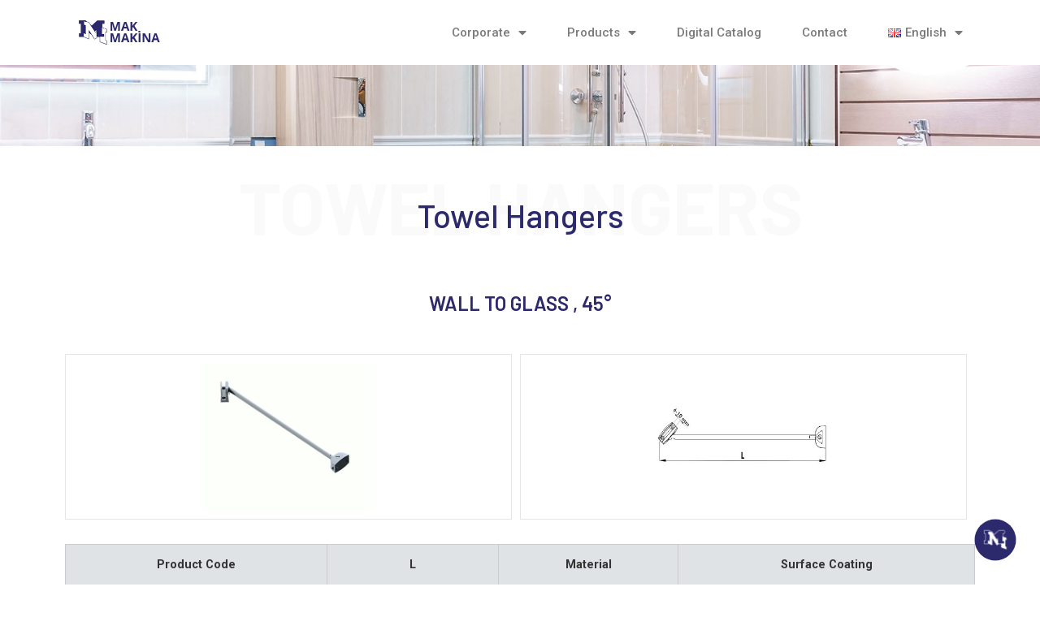

--- FILE ---
content_type: text/html; charset=UTF-8
request_url: https://makmakina.com/en/towel-hangers/
body_size: 17136
content:
<!doctype html>
<html lang="en-GB">
<head>
	<meta charset="UTF-8">
		<meta name="viewport" content="width=device-width, initial-scale=1">
	<link rel="profile" href="http://gmpg.org/xfn/11">
	<title>Towel Hangers &#8211; Mak Makina</title>
<meta name='robots' content='max-image-preview:large' />
<link rel="alternate" href="https://makmakina.com/havluluklar-2/" hreflang="tr" />
<link rel="alternate" href="https://makmakina.com/en/towel-hangers/" hreflang="en" />
<link rel="alternate" href="https://makmakina.com/ar/towel-hangers-2/" hreflang="ar" />
<link rel="alternate" href="https://makmakina.com/ru/towel-hangers-3/" hreflang="ru" />
<link rel='dns-prefetch' href='//s.w.org' />
<link rel="alternate" type="application/rss+xml" title="Mak Makina &raquo; Feed" href="https://makmakina.com/en/feed/" />
<link rel="alternate" type="application/rss+xml" title="Mak Makina &raquo; Comments Feed" href="https://makmakina.com/en/comments/feed/" />
		<script type="text/javascript">
			window._wpemojiSettings = {"baseUrl":"https:\/\/s.w.org\/images\/core\/emoji\/13.0.1\/72x72\/","ext":".png","svgUrl":"https:\/\/s.w.org\/images\/core\/emoji\/13.0.1\/svg\/","svgExt":".svg","source":{"concatemoji":"https:\/\/makmakina.com\/wp-includes\/js\/wp-emoji-release.min.js?ver=5.7.14"}};
			!function(e,a,t){var n,r,o,i=a.createElement("canvas"),p=i.getContext&&i.getContext("2d");function s(e,t){var a=String.fromCharCode;p.clearRect(0,0,i.width,i.height),p.fillText(a.apply(this,e),0,0);e=i.toDataURL();return p.clearRect(0,0,i.width,i.height),p.fillText(a.apply(this,t),0,0),e===i.toDataURL()}function c(e){var t=a.createElement("script");t.src=e,t.defer=t.type="text/javascript",a.getElementsByTagName("head")[0].appendChild(t)}for(o=Array("flag","emoji"),t.supports={everything:!0,everythingExceptFlag:!0},r=0;r<o.length;r++)t.supports[o[r]]=function(e){if(!p||!p.fillText)return!1;switch(p.textBaseline="top",p.font="600 32px Arial",e){case"flag":return s([127987,65039,8205,9895,65039],[127987,65039,8203,9895,65039])?!1:!s([55356,56826,55356,56819],[55356,56826,8203,55356,56819])&&!s([55356,57332,56128,56423,56128,56418,56128,56421,56128,56430,56128,56423,56128,56447],[55356,57332,8203,56128,56423,8203,56128,56418,8203,56128,56421,8203,56128,56430,8203,56128,56423,8203,56128,56447]);case"emoji":return!s([55357,56424,8205,55356,57212],[55357,56424,8203,55356,57212])}return!1}(o[r]),t.supports.everything=t.supports.everything&&t.supports[o[r]],"flag"!==o[r]&&(t.supports.everythingExceptFlag=t.supports.everythingExceptFlag&&t.supports[o[r]]);t.supports.everythingExceptFlag=t.supports.everythingExceptFlag&&!t.supports.flag,t.DOMReady=!1,t.readyCallback=function(){t.DOMReady=!0},t.supports.everything||(n=function(){t.readyCallback()},a.addEventListener?(a.addEventListener("DOMContentLoaded",n,!1),e.addEventListener("load",n,!1)):(e.attachEvent("onload",n),a.attachEvent("onreadystatechange",function(){"complete"===a.readyState&&t.readyCallback()})),(n=t.source||{}).concatemoji?c(n.concatemoji):n.wpemoji&&n.twemoji&&(c(n.twemoji),c(n.wpemoji)))}(window,document,window._wpemojiSettings);
		</script>
		<style type="text/css">
img.wp-smiley,
img.emoji {
	display: inline !important;
	border: none !important;
	box-shadow: none !important;
	height: 1em !important;
	width: 1em !important;
	margin: 0 .07em !important;
	vertical-align: -0.1em !important;
	background: none !important;
	padding: 0 !important;
}
</style>
	<link rel='stylesheet' id='bdt-uikit-css'  href='https://makmakina.com/wp-content/plugins/bdthemes-element-pack/assets/css/bdt-uikit.css?ver=3.5.5' type='text/css' media='all' />
<link rel='stylesheet' id='element-pack-site-css'  href='https://makmakina.com/wp-content/plugins/bdthemes-element-pack/assets/css/element-pack-site.css?ver=5.7.7' type='text/css' media='all' />
<link rel='stylesheet' id='wp-block-library-css'  href='https://makmakina.com/wp-includes/css/dist/block-library/style.min.css?ver=5.7.14' type='text/css' media='all' />
<link rel='stylesheet' id='hello-elementor-css'  href='https://makmakina.com/wp-content/themes/hello-elementor/style.min.css?ver=2.3.1' type='text/css' media='all' />
<link rel='stylesheet' id='hello-elementor-theme-style-css'  href='https://makmakina.com/wp-content/themes/hello-elementor/theme.min.css?ver=2.3.1' type='text/css' media='all' />
<link rel='stylesheet' id='elementor-icons-css'  href='https://makmakina.com/wp-content/plugins/elementor/assets/lib/eicons/css/elementor-icons.min.css?ver=5.11.0' type='text/css' media='all' />
<link rel='stylesheet' id='elementor-animations-css'  href='https://makmakina.com/wp-content/plugins/elementor/assets/lib/animations/animations.min.css?ver=3.2.2' type='text/css' media='all' />
<link rel='stylesheet' id='elementor-frontend-legacy-css'  href='https://makmakina.com/wp-content/plugins/elementor/assets/css/frontend-legacy.min.css?ver=3.2.2' type='text/css' media='all' />
<link rel='stylesheet' id='elementor-frontend-css'  href='https://makmakina.com/wp-content/plugins/elementor/assets/css/frontend.min.css?ver=3.2.2' type='text/css' media='all' />
<link rel='stylesheet' id='elementor-post-4451-css'  href='https://makmakina.com/wp-content/uploads/elementor/css/post-4451.css?ver=1619444660' type='text/css' media='all' />
<link rel='stylesheet' id='elementor-pro-css'  href='https://makmakina.com/wp-content/plugins/elementor-pro/assets/css/frontend.min.css?ver=3.2.1' type='text/css' media='all' />
<link rel='stylesheet' id='elementor-global-css'  href='https://makmakina.com/wp-content/uploads/elementor/css/global.css?ver=1619444661' type='text/css' media='all' />
<link rel='stylesheet' id='elementor-post-4184-css'  href='https://makmakina.com/wp-content/uploads/elementor/css/post-4184.css?ver=1619783254' type='text/css' media='all' />
<link rel='stylesheet' id='elementor-post-4251-css'  href='https://makmakina.com/wp-content/uploads/elementor/css/post-4251.css?ver=1620035485' type='text/css' media='all' />
<link rel='stylesheet' id='elementor-post-5153-css'  href='https://makmakina.com/wp-content/uploads/elementor/css/post-5153.css?ver=1620036949' type='text/css' media='all' />
<link rel='stylesheet' id='tablepress-default-css'  href='https://makmakina.com/wp-content/tablepress-combined.min.css?ver=15' type='text/css' media='all' />
<link rel='stylesheet' id='google-fonts-1-css'  href='https://fonts.googleapis.com/css?family=Roboto%3A100%2C100italic%2C200%2C200italic%2C300%2C300italic%2C400%2C400italic%2C500%2C500italic%2C600%2C600italic%2C700%2C700italic%2C800%2C800italic%2C900%2C900italic%7CRoboto+Slab%3A100%2C100italic%2C200%2C200italic%2C300%2C300italic%2C400%2C400italic%2C500%2C500italic%2C600%2C600italic%2C700%2C700italic%2C800%2C800italic%2C900%2C900italic%7CBarlow%3A100%2C100italic%2C200%2C200italic%2C300%2C300italic%2C400%2C400italic%2C500%2C500italic%2C600%2C600italic%2C700%2C700italic%2C800%2C800italic%2C900%2C900italic&#038;display=auto&#038;ver=5.7.14' type='text/css' media='all' />
<link rel='stylesheet' id='elementor-icons-shared-0-css'  href='https://makmakina.com/wp-content/plugins/elementor/assets/lib/font-awesome/css/fontawesome.min.css?ver=5.15.1' type='text/css' media='all' />
<link rel='stylesheet' id='elementor-icons-fa-solid-css'  href='https://makmakina.com/wp-content/plugins/elementor/assets/lib/font-awesome/css/solid.min.css?ver=5.15.1' type='text/css' media='all' />
<link rel='stylesheet' id='elementor-icons-fa-brands-css'  href='https://makmakina.com/wp-content/plugins/elementor/assets/lib/font-awesome/css/brands.min.css?ver=5.15.1' type='text/css' media='all' />
<link rel="https://api.w.org/" href="https://makmakina.com/wp-json/" /><link rel="alternate" type="application/json" href="https://makmakina.com/wp-json/wp/v2/pages/4184" /><link rel="EditURI" type="application/rsd+xml" title="RSD" href="https://makmakina.com/xmlrpc.php?rsd" />
<link rel="wlwmanifest" type="application/wlwmanifest+xml" href="https://makmakina.com/wp-includes/wlwmanifest.xml" /> 
<meta name="generator" content="WordPress 5.7.14" />
<link rel="canonical" href="https://makmakina.com/en/towel-hangers/" />
<link rel='shortlink' href='https://makmakina.com/?p=4184' />
<link rel="alternate" type="application/json+oembed" href="https://makmakina.com/wp-json/oembed/1.0/embed?url=https%3A%2F%2Fmakmakina.com%2Fen%2Ftowel-hangers%2F" />
<link rel="alternate" type="text/xml+oembed" href="https://makmakina.com/wp-json/oembed/1.0/embed?url=https%3A%2F%2Fmakmakina.com%2Fen%2Ftowel-hangers%2F&#038;format=xml" />
<link rel="icon" href="https://makmakina.com/wp-content/uploads/2019/08/logo.png" sizes="32x32" />
<link rel="icon" href="https://makmakina.com/wp-content/uploads/2019/08/logo.png" sizes="192x192" />
<link rel="apple-touch-icon" href="https://makmakina.com/wp-content/uploads/2019/08/logo.png" />
<meta name="msapplication-TileImage" content="https://makmakina.com/wp-content/uploads/2019/08/logo.png" />
</head>
<body class="page-template page-template-elementor_header_footer page page-id-4184 wp-custom-logo elementor-default elementor-template-full-width elementor-kit-4451 elementor-page elementor-page-4184">

		<div data-elementor-type="header" data-elementor-id="4251" class="elementor elementor-4251 elementor-location-header" data-elementor-settings="[]">
		<div class="elementor-section-wrap">
					<header class="elementor-section elementor-top-section elementor-element elementor-element-3faa46bf elementor-section-content-middle elementor-section-height-min-height elementor-section-boxed elementor-section-height-default elementor-section-items-middle elementor-invisible" data-id="3faa46bf" data-element_type="section" data-settings="{&quot;background_background&quot;:&quot;classic&quot;,&quot;sticky&quot;:&quot;top&quot;,&quot;animation&quot;:&quot;fadeInDown&quot;,&quot;sticky_on&quot;:[&quot;desktop&quot;,&quot;tablet&quot;,&quot;mobile&quot;],&quot;sticky_offset&quot;:0,&quot;sticky_effects_offset&quot;:0}">
						<div class="elementor-container elementor-column-gap-no">
							<div class="elementor-row">
					<div class="elementor-column elementor-col-50 elementor-top-column elementor-element elementor-element-2dcde9f8" data-id="2dcde9f8" data-element_type="column">
			<div class="elementor-column-wrap elementor-element-populated">
							<div class="elementor-widget-wrap">
						<div class="elementor-element elementor-element-16d7a99c elementor-widget elementor-widget-theme-site-logo elementor-widget-image" data-id="16d7a99c" data-element_type="widget" data-widget_type="theme-site-logo.default">
				<div class="elementor-widget-container">
								<div class="elementor-image">
													<a href="https://makmakina.com">
							<img width="200" height="59" src="https://makmakina.com/wp-content/uploads/2019/08/logo-1.png" class="attachment-full size-full" alt="logo makmakina duşkabin ve conta üreticisi" loading="lazy" />								</a>
														</div>
						</div>
				</div>
						</div>
					</div>
		</div>
				<div class="elementor-column elementor-col-50 elementor-top-column elementor-element elementor-element-3473b5cd" data-id="3473b5cd" data-element_type="column">
			<div class="elementor-column-wrap elementor-element-populated">
							<div class="elementor-widget-wrap">
						<div class="elementor-element elementor-element-5853891f elementor-nav-menu__align-right elementor-nav-menu--stretch elementor-nav-menu--indicator-classic elementor-nav-menu--dropdown-tablet elementor-nav-menu__text-align-aside elementor-nav-menu--toggle elementor-nav-menu--burger elementor-widget elementor-widget-nav-menu" data-id="5853891f" data-element_type="widget" data-settings="{&quot;full_width&quot;:&quot;stretch&quot;,&quot;layout&quot;:&quot;horizontal&quot;,&quot;toggle&quot;:&quot;burger&quot;}" data-widget_type="nav-menu.default">
				<div class="elementor-widget-container">
						<nav role="navigation" class="elementor-nav-menu--main elementor-nav-menu__container elementor-nav-menu--layout-horizontal e--pointer-underline e--animation-grow"><ul id="menu-1-5853891f" class="elementor-nav-menu"><li class="menu-item menu-item-type-custom menu-item-object-custom menu-item-has-children menu-item-4229"><a href="#" class="elementor-item elementor-item-anchor">Corporate</a>
<ul class="sub-menu elementor-nav-menu--dropdown">
	<li class="menu-item menu-item-type-post_type menu-item-object-page menu-item-4281"><a href="https://makmakina.com/en/about-us-2/" class="elementor-sub-item">About Us</a></li>
	<li class="menu-item menu-item-type-post_type menu-item-object-page menu-item-4231"><a href="https://makmakina.com/en/showroom-2/" class="elementor-sub-item">Showroom</a></li>
	<li class="menu-item menu-item-type-post_type menu-item-object-page menu-item-4232"><a href="https://makmakina.com/en/production/" class="elementor-sub-item">Production</a></li>
</ul>
</li>
<li class="menu-item menu-item-type-custom menu-item-object-custom current-menu-ancestor current-menu-parent menu-item-has-children menu-item-4233"><a href="#" class="elementor-item elementor-item-anchor">Products</a>
<ul class="sub-menu elementor-nav-menu--dropdown">
	<li class="menu-item menu-item-type-post_type menu-item-object-page menu-item-4234"><a href="https://makmakina.com/en/profiles/" class="elementor-sub-item">Profiles</a></li>
	<li class="menu-item menu-item-type-post_type menu-item-object-page menu-item-4235"><a href="https://makmakina.com/en/magnet-water-channel/" class="elementor-sub-item">Magnet-Water Channel</a></li>
	<li class="menu-item menu-item-type-post_type menu-item-object-page menu-item-4236"><a href="https://makmakina.com/en/suspended-system-parts/" class="elementor-sub-item">Suspended System Parts</a></li>
	<li class="menu-item menu-item-type-post_type menu-item-object-page menu-item-4237"><a href="https://makmakina.com/en/suspended-system-flats/" class="elementor-sub-item">Suspended System Flats</a></li>
	<li class="menu-item menu-item-type-post_type menu-item-object-page menu-item-4238"><a href="https://makmakina.com/en/shower-cabin-models/" class="elementor-sub-item">Shower Cabin Models</a></li>
	<li class="menu-item menu-item-type-post_type menu-item-object-page menu-item-4239"><a href="https://makmakina.com/en/corner-blocks/" class="elementor-sub-item">Corner Blocks</a></li>
	<li class="menu-item menu-item-type-post_type menu-item-object-page menu-item-4240"><a href="https://makmakina.com/en/glass-clamps/" class="elementor-sub-item">Glass Clamps</a></li>
	<li class="menu-item menu-item-type-post_type menu-item-object-page menu-item-4241"><a href="https://makmakina.com/en/plastic-accessories/" class="elementor-sub-item">Plastic Accessories</a></li>
	<li class="menu-item menu-item-type-post_type menu-item-object-page current-menu-item page_item page-item-4184 current_page_item menu-item-4242"><a href="https://makmakina.com/en/towel-hangers/" aria-current="page" class="elementor-sub-item elementor-item-active">Towel Hangers</a></li>
	<li class="menu-item menu-item-type-post_type menu-item-object-page menu-item-4243"><a href="https://makmakina.com/en/hinges/" class="elementor-sub-item">Hinges</a></li>
	<li class="menu-item menu-item-type-post_type menu-item-object-page menu-item-4244"><a href="https://makmakina.com/en/bathrobe-hooks/" class="elementor-sub-item">Bathrobe Hooks</a></li>
	<li class="menu-item menu-item-type-post_type menu-item-object-page menu-item-4245"><a href="https://makmakina.com/en/handles/" class="elementor-sub-item">Handles</a></li>
	<li class="menu-item menu-item-type-post_type menu-item-object-page menu-item-4246"><a href="https://makmakina.com/en/rollers/" class="elementor-sub-item">Rollers</a></li>
	<li class="menu-item menu-item-type-post_type menu-item-object-page menu-item-4247"><a href="https://makmakina.com/en/roller-sets/" class="elementor-sub-item">Roller Sets</a></li>
</ul>
</li>
<li class="menu-item menu-item-type-post_type menu-item-object-page menu-item-4248"><a href="https://makmakina.com/en/digital-catalog/" class="elementor-item">Digital Catalog</a></li>
<li class="menu-item menu-item-type-post_type menu-item-object-page menu-item-4249"><a href="https://makmakina.com/en/contact/" class="elementor-item">Contact</a></li>
<li class="pll-parent-menu-item menu-item menu-item-type-custom menu-item-object-custom menu-item-has-children menu-item-4250"><a href="#pll_switcher" class="elementor-item elementor-item-anchor"><img src="[data-uri]" alt="English" width="16" height="11" style="width: 16px; height: 11px;" /><span style="margin-left:0.3em;">English</span></a>
<ul class="sub-menu elementor-nav-menu--dropdown">
	<li class="lang-item lang-item-14 lang-item-tr lang-item-first menu-item menu-item-type-custom menu-item-object-custom menu-item-4250-tr"><a href="https://makmakina.com/havluluklar-2/" hreflang="tr-TR" lang="tr-TR" class="elementor-sub-item"><img src="[data-uri]" alt="Türkçe" width="16" height="11" style="width: 16px; height: 11px;" /><span style="margin-left:0.3em;">Türkçe</span></a></li>
	<li class="lang-item lang-item-54 lang-item-ar menu-item menu-item-type-custom menu-item-object-custom menu-item-4250-ar"><a href="https://makmakina.com/ar/towel-hangers-2/" hreflang="ar" lang="ar" class="elementor-sub-item"><img src="[data-uri]" alt="العربية" width="16" height="11" style="width: 16px; height: 11px;" /><span style="margin-left:0.3em;">العربية</span></a></li>
	<li class="lang-item lang-item-83 lang-item-ru menu-item menu-item-type-custom menu-item-object-custom menu-item-4250-ru"><a href="https://makmakina.com/ru/towel-hangers-3/" hreflang="ru-RU" lang="ru-RU" class="elementor-sub-item"><img src="[data-uri]" alt="Русский" width="16" height="11" style="width: 16px; height: 11px;" /><span style="margin-left:0.3em;">Русский</span></a></li>
</ul>
</li>
</ul></nav>
					<div class="elementor-menu-toggle" role="button" tabindex="0" aria-label="Menu Toggle" aria-expanded="false">
			<i class="eicon-menu-bar" aria-hidden="true"></i>
			<span class="elementor-screen-only">Menu</span>
		</div>
			<nav class="elementor-nav-menu--dropdown elementor-nav-menu__container" role="navigation" aria-hidden="true"><ul id="menu-2-5853891f" class="elementor-nav-menu"><li class="menu-item menu-item-type-custom menu-item-object-custom menu-item-has-children menu-item-4229"><a href="#" class="elementor-item elementor-item-anchor">Corporate</a>
<ul class="sub-menu elementor-nav-menu--dropdown">
	<li class="menu-item menu-item-type-post_type menu-item-object-page menu-item-4281"><a href="https://makmakina.com/en/about-us-2/" class="elementor-sub-item">About Us</a></li>
	<li class="menu-item menu-item-type-post_type menu-item-object-page menu-item-4231"><a href="https://makmakina.com/en/showroom-2/" class="elementor-sub-item">Showroom</a></li>
	<li class="menu-item menu-item-type-post_type menu-item-object-page menu-item-4232"><a href="https://makmakina.com/en/production/" class="elementor-sub-item">Production</a></li>
</ul>
</li>
<li class="menu-item menu-item-type-custom menu-item-object-custom current-menu-ancestor current-menu-parent menu-item-has-children menu-item-4233"><a href="#" class="elementor-item elementor-item-anchor">Products</a>
<ul class="sub-menu elementor-nav-menu--dropdown">
	<li class="menu-item menu-item-type-post_type menu-item-object-page menu-item-4234"><a href="https://makmakina.com/en/profiles/" class="elementor-sub-item">Profiles</a></li>
	<li class="menu-item menu-item-type-post_type menu-item-object-page menu-item-4235"><a href="https://makmakina.com/en/magnet-water-channel/" class="elementor-sub-item">Magnet-Water Channel</a></li>
	<li class="menu-item menu-item-type-post_type menu-item-object-page menu-item-4236"><a href="https://makmakina.com/en/suspended-system-parts/" class="elementor-sub-item">Suspended System Parts</a></li>
	<li class="menu-item menu-item-type-post_type menu-item-object-page menu-item-4237"><a href="https://makmakina.com/en/suspended-system-flats/" class="elementor-sub-item">Suspended System Flats</a></li>
	<li class="menu-item menu-item-type-post_type menu-item-object-page menu-item-4238"><a href="https://makmakina.com/en/shower-cabin-models/" class="elementor-sub-item">Shower Cabin Models</a></li>
	<li class="menu-item menu-item-type-post_type menu-item-object-page menu-item-4239"><a href="https://makmakina.com/en/corner-blocks/" class="elementor-sub-item">Corner Blocks</a></li>
	<li class="menu-item menu-item-type-post_type menu-item-object-page menu-item-4240"><a href="https://makmakina.com/en/glass-clamps/" class="elementor-sub-item">Glass Clamps</a></li>
	<li class="menu-item menu-item-type-post_type menu-item-object-page menu-item-4241"><a href="https://makmakina.com/en/plastic-accessories/" class="elementor-sub-item">Plastic Accessories</a></li>
	<li class="menu-item menu-item-type-post_type menu-item-object-page current-menu-item page_item page-item-4184 current_page_item menu-item-4242"><a href="https://makmakina.com/en/towel-hangers/" aria-current="page" class="elementor-sub-item elementor-item-active">Towel Hangers</a></li>
	<li class="menu-item menu-item-type-post_type menu-item-object-page menu-item-4243"><a href="https://makmakina.com/en/hinges/" class="elementor-sub-item">Hinges</a></li>
	<li class="menu-item menu-item-type-post_type menu-item-object-page menu-item-4244"><a href="https://makmakina.com/en/bathrobe-hooks/" class="elementor-sub-item">Bathrobe Hooks</a></li>
	<li class="menu-item menu-item-type-post_type menu-item-object-page menu-item-4245"><a href="https://makmakina.com/en/handles/" class="elementor-sub-item">Handles</a></li>
	<li class="menu-item menu-item-type-post_type menu-item-object-page menu-item-4246"><a href="https://makmakina.com/en/rollers/" class="elementor-sub-item">Rollers</a></li>
	<li class="menu-item menu-item-type-post_type menu-item-object-page menu-item-4247"><a href="https://makmakina.com/en/roller-sets/" class="elementor-sub-item">Roller Sets</a></li>
</ul>
</li>
<li class="menu-item menu-item-type-post_type menu-item-object-page menu-item-4248"><a href="https://makmakina.com/en/digital-catalog/" class="elementor-item">Digital Catalog</a></li>
<li class="menu-item menu-item-type-post_type menu-item-object-page menu-item-4249"><a href="https://makmakina.com/en/contact/" class="elementor-item">Contact</a></li>
<li class="pll-parent-menu-item menu-item menu-item-type-custom menu-item-object-custom menu-item-has-children menu-item-4250"><a href="#pll_switcher" class="elementor-item elementor-item-anchor"><img src="[data-uri]" alt="English" width="16" height="11" style="width: 16px; height: 11px;" /><span style="margin-left:0.3em;">English</span></a>
<ul class="sub-menu elementor-nav-menu--dropdown">
	<li class="lang-item lang-item-14 lang-item-tr lang-item-first menu-item menu-item-type-custom menu-item-object-custom menu-item-4250-tr"><a href="https://makmakina.com/havluluklar-2/" hreflang="tr-TR" lang="tr-TR" class="elementor-sub-item"><img src="[data-uri]" alt="Türkçe" width="16" height="11" style="width: 16px; height: 11px;" /><span style="margin-left:0.3em;">Türkçe</span></a></li>
	<li class="lang-item lang-item-54 lang-item-ar menu-item menu-item-type-custom menu-item-object-custom menu-item-4250-ar"><a href="https://makmakina.com/ar/towel-hangers-2/" hreflang="ar" lang="ar" class="elementor-sub-item"><img src="[data-uri]" alt="العربية" width="16" height="11" style="width: 16px; height: 11px;" /><span style="margin-left:0.3em;">العربية</span></a></li>
	<li class="lang-item lang-item-83 lang-item-ru menu-item menu-item-type-custom menu-item-object-custom menu-item-4250-ru"><a href="https://makmakina.com/ru/towel-hangers-3/" hreflang="ru-RU" lang="ru-RU" class="elementor-sub-item"><img src="[data-uri]" alt="Русский" width="16" height="11" style="width: 16px; height: 11px;" /><span style="margin-left:0.3em;">Русский</span></a></li>
</ul>
</li>
</ul></nav>
				</div>
				</div>
						</div>
					</div>
		</div>
								</div>
					</div>
		</header>
				</div>
		</div>
				<div data-elementor-type="wp-post" data-elementor-id="4184" class="elementor elementor-4184" data-elementor-settings="[]">
						<div class="elementor-inner">
							<div class="elementor-section-wrap">
							<section class="elementor-section elementor-top-section elementor-element elementor-element-4c717d24 elementor-section-height-min-height elementor-section-boxed elementor-section-height-default elementor-section-items-middle" data-id="4c717d24" data-element_type="section" data-settings="{&quot;background_background&quot;:&quot;classic&quot;}">
						<div class="elementor-container elementor-column-gap-default">
							<div class="elementor-row">
					<div class="elementor-column elementor-col-100 elementor-top-column elementor-element elementor-element-77156d19" data-id="77156d19" data-element_type="column">
			<div class="elementor-column-wrap">
							<div class="elementor-widget-wrap">
								</div>
					</div>
		</div>
								</div>
					</div>
		</section>
				<section class="elementor-section elementor-top-section elementor-element elementor-element-c0e9306 elementor-section-boxed elementor-section-height-default elementor-section-height-default" data-id="c0e9306" data-element_type="section">
						<div class="elementor-container elementor-column-gap-default">
							<div class="elementor-row">
					<div class="elementor-column elementor-col-100 elementor-top-column elementor-element elementor-element-753f7fc2" data-id="753f7fc2" data-element_type="column">
			<div class="elementor-column-wrap elementor-element-populated">
							<div class="elementor-widget-wrap">
						<div class="elementor-element elementor-element-21f3f1a5 elementor-widget elementor-widget-bdt-advanced-heading" data-id="21f3f1a5" data-element_type="widget" data-widget_type="bdt-advanced-heading.default">
				<div class="elementor-widget-container">
			<div id ="21f3f1a5" class="bdt-advanced-heading" data-settings="{&quot;titleMultiColor&quot;:&quot;no&quot;}"><div class="bdt-advanced-heading-content bdt-visible@m"><div class="bdt-transform-origin-top-left">Towel Hangers</div></div><h1 class="bdt-heading-title"><span class="bdt-main-heading"><span class="bdt-main-heading-inner">Towel Hangers</span></span></h1></div>		</div>
				</div>
						</div>
					</div>
		</div>
								</div>
					</div>
		</section>
				<section class="elementor-section elementor-top-section elementor-element elementor-element-13119a05 elementor-section-boxed elementor-section-height-default elementor-section-height-default" data-id="13119a05" data-element_type="section">
						<div class="elementor-container elementor-column-gap-default">
							<div class="elementor-row">
					<div class="elementor-column elementor-col-100 elementor-top-column elementor-element elementor-element-3369cb73" data-id="3369cb73" data-element_type="column">
			<div class="elementor-column-wrap elementor-element-populated">
							<div class="elementor-widget-wrap">
						<div class="elementor-element elementor-element-72244222 elementor-widget elementor-widget-heading" data-id="72244222" data-element_type="widget" data-widget_type="heading.default">
				<div class="elementor-widget-container">
			<h2 class="elementor-heading-title elementor-size-default">WALL TO GLASS , 45°</h2>		</div>
				</div>
				<section class="elementor-section elementor-inner-section elementor-element elementor-element-4b9ce4b4 elementor-section-boxed elementor-section-height-default elementor-section-height-default" data-id="4b9ce4b4" data-element_type="section">
						<div class="elementor-container elementor-column-gap-default">
							<div class="elementor-row">
					<div class="elementor-column elementor-col-50 elementor-inner-column elementor-element elementor-element-15bac0b7" data-id="15bac0b7" data-element_type="column">
			<div class="elementor-column-wrap elementor-element-populated">
							<div class="elementor-widget-wrap">
						<div class="elementor-element elementor-element-76af3bb2 elementor-widget elementor-widget-image" data-id="76af3bb2" data-element_type="widget" data-widget_type="image.default">
				<div class="elementor-widget-container">
								<div class="elementor-image">
												<img width="454" height="391" src="https://makmakina.com/wp-content/uploads/2019/11/MAK1100-1101-1102-1103-1104-1105-1106-1107.png" class="attachment-large size-large" alt="" loading="lazy" srcset="https://makmakina.com/wp-content/uploads/2019/11/MAK1100-1101-1102-1103-1104-1105-1106-1107.png 454w, https://makmakina.com/wp-content/uploads/2019/11/MAK1100-1101-1102-1103-1104-1105-1106-1107-300x258.png 300w" sizes="(max-width: 454px) 100vw, 454px" />														</div>
						</div>
				</div>
						</div>
					</div>
		</div>
				<div class="elementor-column elementor-col-50 elementor-inner-column elementor-element elementor-element-2b475bd3" data-id="2b475bd3" data-element_type="column">
			<div class="elementor-column-wrap elementor-element-populated">
							<div class="elementor-widget-wrap">
						<div class="elementor-element elementor-element-5a652226 elementor-widget elementor-widget-image" data-id="5a652226" data-element_type="widget" data-widget_type="image.default">
				<div class="elementor-widget-container">
								<div class="elementor-image">
												<img width="350" height="175" src="https://makmakina.com/wp-content/uploads/2019/11/01-1.jpg" class="attachment-large size-large" alt="" loading="lazy" srcset="https://makmakina.com/wp-content/uploads/2019/11/01-1.jpg 350w, https://makmakina.com/wp-content/uploads/2019/11/01-1-300x150.jpg 300w" sizes="(max-width: 350px) 100vw, 350px" />														</div>
						</div>
				</div>
						</div>
					</div>
		</div>
								</div>
					</div>
		</section>
				<div class="elementor-element elementor-element-6b6b0b65 elementor-widget elementor-widget-bdt-tablepress" data-id="6b6b0b65" data-element_type="widget" data-widget_type="bdt-tablepress.default">
				<div class="elementor-widget-container">
			<div class="bdt-tablepress">
<table id="tablepress-436" class="tablepress tablepress-id-436">
<thead>
<tr class="row-1 odd">
	<th class="column-1">Product Code</th><th class="column-2">L</th><th class="column-3">Material</th><th class="column-4">Surface Coating</th>
</tr>
</thead>
<tbody class="row-hover">
<tr class="row-2 even">
	<td rowspan="5" class="column-1">MAK1100</td><td rowspan="5" class="column-2">150 Mm</td><td rowspan="40" class="column-3">Metal</td><td class="column-4">Chrome</td>
</tr>
<tr class="row-3 odd">
	<td class="column-4">Black</td>
</tr>
<tr class="row-4 even">
	<td class="column-4">PVD Gold</td>
</tr>
<tr class="row-5 odd">
	<td class="column-4">PVD Bronze</td>
</tr>
<tr class="row-6 even">
	<td class="column-4">PVD Copper</td>
</tr>
<tr class="row-7 odd">
	<td rowspan="5" class="column-1">MAK1101</td><td rowspan="5" class="column-2">300 Mm</td><td class="column-4">Chrome</td>
</tr>
<tr class="row-8 even">
	<td class="column-4">Black</td>
</tr>
<tr class="row-9 odd">
	<td class="column-4">PVD Gold</td>
</tr>
<tr class="row-10 even">
	<td class="column-4">PVD Bronze</td>
</tr>
<tr class="row-11 odd">
	<td class="column-4">PVD Copper</td>
</tr>
<tr class="row-12 even">
	<td rowspan="5" class="column-1">MAK1102</td><td rowspan="5" class="column-2">450 Mm</td><td class="column-4">Chrome</td>
</tr>
<tr class="row-13 odd">
	<td class="column-4">Black</td>
</tr>
<tr class="row-14 even">
	<td class="column-4">PVD Gold</td>
</tr>
<tr class="row-15 odd">
	<td class="column-4">PVD Brone</td>
</tr>
<tr class="row-16 even">
	<td class="column-4">PVD Copper</td>
</tr>
<tr class="row-17 odd">
	<td rowspan="5" class="column-1">MAK1103</td><td rowspan="5" class="column-2">500 Mm</td><td class="column-4">Chrome</td>
</tr>
<tr class="row-18 even">
	<td class="column-4">Black</td>
</tr>
<tr class="row-19 odd">
	<td class="column-4">PVD Gold</td>
</tr>
<tr class="row-20 even">
	<td class="column-4">PVD Bronze</td>
</tr>
<tr class="row-21 odd">
	<td class="column-4">PVD Copper</td>
</tr>
<tr class="row-22 even">
	<td rowspan="5" class="column-1">MAK1104</td><td rowspan="5" class="column-2">600 Mm</td><td class="column-4">Chrome</td>
</tr>
<tr class="row-23 odd">
	<td class="column-4">Black</td>
</tr>
<tr class="row-24 even">
	<td class="column-4">PVD Gold</td>
</tr>
<tr class="row-25 odd">
	<td class="column-4">PVD Bronze</td>
</tr>
<tr class="row-26 even">
	<td class="column-4">PVD BakırCopper</td>
</tr>
<tr class="row-27 odd">
	<td rowspan="5" class="column-1">MAK1105</td><td rowspan="5" class="column-2">700 Mm</td><td class="column-4">Chrome</td>
</tr>
<tr class="row-28 even">
	<td class="column-4">Black</td>
</tr>
<tr class="row-29 odd">
	<td class="column-4">PVD Gold</td>
</tr>
<tr class="row-30 even">
	<td class="column-4">PVD Bronze</td>
</tr>
<tr class="row-31 odd">
	<td class="column-4">PVD Copper</td>
</tr>
<tr class="row-32 even">
	<td rowspan="5" class="column-1">MAK1106</td><td rowspan="5" class="column-2">800 Mm</td><td class="column-4">Chrome</td>
</tr>
<tr class="row-33 odd">
	<td class="column-4">Black</td>
</tr>
<tr class="row-34 even">
	<td class="column-4">PVD Gold</td>
</tr>
<tr class="row-35 odd">
	<td class="column-4">PVD Bronze</td>
</tr>
<tr class="row-36 even">
	<td class="column-4">PVD Copper</td>
</tr>
<tr class="row-37 odd">
	<td rowspan="5" class="column-1">MAK1107</td><td rowspan="5" class="column-2">900 Mm</td><td class="column-4">Chrome</td>
</tr>
<tr class="row-38 even">
	<td class="column-4">Black</td>
</tr>
<tr class="row-39 odd">
	<td class="column-4">PVD Gold</td>
</tr>
<tr class="row-40 even">
	<td class="column-4">PVD Bronze</td>
</tr>
<tr class="row-41 odd">
	<td class="column-4">PVD Copper</td>
</tr>
<tr class="row-42 even">
	<td colspan="4" class="column-1"><b>Area Of Use:</b>  For 6-10 mm Glass Thickness<br />
</td>
</tr>
</tbody>
</table>
<!-- #tablepress-436 from cache --></div>		</div>
				</div>
				<div class="elementor-element elementor-element-55eae933 elementor-widget-divider--view-line elementor-widget elementor-widget-divider" data-id="55eae933" data-element_type="widget" data-widget_type="divider.default">
				<div class="elementor-widget-container">
					<div class="elementor-divider">
			<span class="elementor-divider-separator">
						</span>
		</div>
				</div>
				</div>
						</div>
					</div>
		</div>
								</div>
					</div>
		</section>
				<section class="elementor-section elementor-top-section elementor-element elementor-element-0137e37 elementor-section-boxed elementor-section-height-default elementor-section-height-default" data-id="0137e37" data-element_type="section">
						<div class="elementor-container elementor-column-gap-default">
							<div class="elementor-row">
					<div class="elementor-column elementor-col-100 elementor-top-column elementor-element elementor-element-a0962c7" data-id="a0962c7" data-element_type="column">
			<div class="elementor-column-wrap elementor-element-populated">
							<div class="elementor-widget-wrap">
						<div class="elementor-element elementor-element-28680b1 elementor-widget elementor-widget-heading" data-id="28680b1" data-element_type="widget" data-widget_type="heading.default">
				<div class="elementor-widget-container">
			<h2 class="elementor-heading-title elementor-size-default">WALL TO GLASS , 45°</h2>		</div>
				</div>
				<section class="elementor-section elementor-inner-section elementor-element elementor-element-9d25542 elementor-section-boxed elementor-section-height-default elementor-section-height-default" data-id="9d25542" data-element_type="section">
						<div class="elementor-container elementor-column-gap-default">
							<div class="elementor-row">
					<div class="elementor-column elementor-col-50 elementor-inner-column elementor-element elementor-element-ff45629" data-id="ff45629" data-element_type="column">
			<div class="elementor-column-wrap elementor-element-populated">
							<div class="elementor-widget-wrap">
						<div class="elementor-element elementor-element-9389d7e elementor-widget elementor-widget-image" data-id="9389d7e" data-element_type="widget" data-widget_type="image.default">
				<div class="elementor-widget-container">
								<div class="elementor-image">
												<img width="570" height="482" src="https://makmakina.com/wp-content/uploads/2019/11/MAK1108-1109-1110-1111-1112-1113-1114-1115.png" class="attachment-large size-large" alt="" loading="lazy" srcset="https://makmakina.com/wp-content/uploads/2019/11/MAK1108-1109-1110-1111-1112-1113-1114-1115.png 570w, https://makmakina.com/wp-content/uploads/2019/11/MAK1108-1109-1110-1111-1112-1113-1114-1115-300x254.png 300w" sizes="(max-width: 570px) 100vw, 570px" />														</div>
						</div>
				</div>
						</div>
					</div>
		</div>
				<div class="elementor-column elementor-col-50 elementor-inner-column elementor-element elementor-element-9b7d03e" data-id="9b7d03e" data-element_type="column">
			<div class="elementor-column-wrap elementor-element-populated">
							<div class="elementor-widget-wrap">
						<div class="elementor-element elementor-element-5a2a34a elementor-widget elementor-widget-image" data-id="5a2a34a" data-element_type="widget" data-widget_type="image.default">
				<div class="elementor-widget-container">
								<div class="elementor-image">
												<img width="350" height="175" src="https://makmakina.com/wp-content/uploads/2019/11/02-1.jpg" class="attachment-large size-large" alt="" loading="lazy" srcset="https://makmakina.com/wp-content/uploads/2019/11/02-1.jpg 350w, https://makmakina.com/wp-content/uploads/2019/11/02-1-300x150.jpg 300w" sizes="(max-width: 350px) 100vw, 350px" />														</div>
						</div>
				</div>
						</div>
					</div>
		</div>
								</div>
					</div>
		</section>
				<div class="elementor-element elementor-element-98d848b elementor-widget elementor-widget-bdt-tablepress" data-id="98d848b" data-element_type="widget" data-widget_type="bdt-tablepress.default">
				<div class="elementor-widget-container">
			<div class="bdt-tablepress">
<table id="tablepress-437" class="tablepress tablepress-id-437">
<thead>
<tr class="row-1 odd">
	<th class="column-1">Product Code</th><th class="column-2">L</th><th class="column-3">Material</th><th class="column-4">Surface Coating</th>
</tr>
</thead>
<tbody class="row-hover">
<tr class="row-2 even">
	<td rowspan="5" class="column-1">MAK1108</td><td rowspan="5" class="column-2">150 Mm</td><td rowspan="40" class="column-3">Metal</td><td class="column-4">Chrome</td>
</tr>
<tr class="row-3 odd">
	<td class="column-4">Black</td>
</tr>
<tr class="row-4 even">
	<td class="column-4">PVD Gold</td>
</tr>
<tr class="row-5 odd">
	<td class="column-4">PVD Bronze</td>
</tr>
<tr class="row-6 even">
	<td class="column-4">PVD Copper</td>
</tr>
<tr class="row-7 odd">
	<td rowspan="5" class="column-1">MAK1109</td><td rowspan="5" class="column-2">300 Mm</td><td class="column-4">Chrome</td>
</tr>
<tr class="row-8 even">
	<td class="column-4">Black</td>
</tr>
<tr class="row-9 odd">
	<td class="column-4">PVD Gold</td>
</tr>
<tr class="row-10 even">
	<td class="column-4">PVD Bronze</td>
</tr>
<tr class="row-11 odd">
	<td class="column-4">PVD Copper</td>
</tr>
<tr class="row-12 even">
	<td rowspan="5" class="column-1">MAK1110</td><td rowspan="5" class="column-2">450 Mm</td><td class="column-4">Chrome</td>
</tr>
<tr class="row-13 odd">
	<td class="column-4">Black</td>
</tr>
<tr class="row-14 even">
	<td class="column-4">PVD Gold</td>
</tr>
<tr class="row-15 odd">
	<td class="column-4">PVD Bronze</td>
</tr>
<tr class="row-16 even">
	<td class="column-4">PVD Copper</td>
</tr>
<tr class="row-17 odd">
	<td rowspan="5" class="column-1">MAK1111</td><td rowspan="5" class="column-2">500 Mm</td><td class="column-4">Chrome</td>
</tr>
<tr class="row-18 even">
	<td class="column-4">Black</td>
</tr>
<tr class="row-19 odd">
	<td class="column-4">PVD Gold</td>
</tr>
<tr class="row-20 even">
	<td class="column-4">PVD Bronze</td>
</tr>
<tr class="row-21 odd">
	<td class="column-4">PVD Copper</td>
</tr>
<tr class="row-22 even">
	<td rowspan="5" class="column-1">MAK1112</td><td rowspan="5" class="column-2">600 Mm</td><td class="column-4">Chrome</td>
</tr>
<tr class="row-23 odd">
	<td class="column-4">Black</td>
</tr>
<tr class="row-24 even">
	<td class="column-4">PVD Gold</td>
</tr>
<tr class="row-25 odd">
	<td class="column-4">PVD Bronze</td>
</tr>
<tr class="row-26 even">
	<td class="column-4">PVD Copper</td>
</tr>
<tr class="row-27 odd">
	<td rowspan="5" class="column-1">MAK1113</td><td rowspan="5" class="column-2">700 Mm</td><td class="column-4">Chrome</td>
</tr>
<tr class="row-28 even">
	<td class="column-4">Black</td>
</tr>
<tr class="row-29 odd">
	<td class="column-4">PVD Gold</td>
</tr>
<tr class="row-30 even">
	<td class="column-4">PVD Bronze</td>
</tr>
<tr class="row-31 odd">
	<td class="column-4">PVD Copper</td>
</tr>
<tr class="row-32 even">
	<td rowspan="5" class="column-1">MAK1114</td><td rowspan="5" class="column-2">800 Mm</td><td class="column-4">Chrome</td>
</tr>
<tr class="row-33 odd">
	<td class="column-4">Black</td>
</tr>
<tr class="row-34 even">
	<td class="column-4">PVD Gold</td>
</tr>
<tr class="row-35 odd">
	<td class="column-4">PVD Bronze</td>
</tr>
<tr class="row-36 even">
	<td class="column-4">PVD Copper</td>
</tr>
<tr class="row-37 odd">
	<td rowspan="5" class="column-1">MAK1115</td><td rowspan="5" class="column-2">900 Mm</td><td class="column-4">Chrome</td>
</tr>
<tr class="row-38 even">
	<td class="column-4">Black</td>
</tr>
<tr class="row-39 odd">
	<td class="column-4">PVD Gold</td>
</tr>
<tr class="row-40 even">
	<td class="column-4">PVD Bronze</td>
</tr>
<tr class="row-41 odd">
	<td class="column-4">PVD Copper</td>
</tr>
<tr class="row-42 even">
	<td colspan="4" class="column-1"><b>Area Of Use:</b>  For 6-10 mm Glass Thickness<br />
</td>
</tr>
</tbody>
</table>
<!-- #tablepress-437 from cache --></div>		</div>
				</div>
				<div class="elementor-element elementor-element-06cbbd8 elementor-widget-divider--view-line elementor-widget elementor-widget-divider" data-id="06cbbd8" data-element_type="widget" data-widget_type="divider.default">
				<div class="elementor-widget-container">
					<div class="elementor-divider">
			<span class="elementor-divider-separator">
						</span>
		</div>
				</div>
				</div>
						</div>
					</div>
		</div>
								</div>
					</div>
		</section>
				<section class="elementor-section elementor-top-section elementor-element elementor-element-b5f4e44 elementor-section-boxed elementor-section-height-default elementor-section-height-default" data-id="b5f4e44" data-element_type="section">
						<div class="elementor-container elementor-column-gap-default">
							<div class="elementor-row">
					<div class="elementor-column elementor-col-100 elementor-top-column elementor-element elementor-element-aab63f5" data-id="aab63f5" data-element_type="column">
			<div class="elementor-column-wrap elementor-element-populated">
							<div class="elementor-widget-wrap">
						<div class="elementor-element elementor-element-0f5c2c2 elementor-widget elementor-widget-heading" data-id="0f5c2c2" data-element_type="widget" data-widget_type="heading.default">
				<div class="elementor-widget-container">
			<h2 class="elementor-heading-title elementor-size-default">WALL TO GLASS, TELESCOPIC</h2>		</div>
				</div>
				<section class="elementor-section elementor-inner-section elementor-element elementor-element-87dc644 elementor-section-boxed elementor-section-height-default elementor-section-height-default" data-id="87dc644" data-element_type="section">
						<div class="elementor-container elementor-column-gap-default">
							<div class="elementor-row">
					<div class="elementor-column elementor-col-50 elementor-inner-column elementor-element elementor-element-c5279c9" data-id="c5279c9" data-element_type="column">
			<div class="elementor-column-wrap elementor-element-populated">
							<div class="elementor-widget-wrap">
						<div class="elementor-element elementor-element-9ac3fbb elementor-widget elementor-widget-image" data-id="9ac3fbb" data-element_type="widget" data-widget_type="image.default">
				<div class="elementor-widget-container">
								<div class="elementor-image">
												<img width="465" height="413" src="https://makmakina.com/wp-content/uploads/2019/11/MAK1119-1120-1121-1122.png" class="attachment-large size-large" alt="" loading="lazy" srcset="https://makmakina.com/wp-content/uploads/2019/11/MAK1119-1120-1121-1122.png 465w, https://makmakina.com/wp-content/uploads/2019/11/MAK1119-1120-1121-1122-300x266.png 300w" sizes="(max-width: 465px) 100vw, 465px" />														</div>
						</div>
				</div>
						</div>
					</div>
		</div>
				<div class="elementor-column elementor-col-50 elementor-inner-column elementor-element elementor-element-30c6fad" data-id="30c6fad" data-element_type="column">
			<div class="elementor-column-wrap elementor-element-populated">
							<div class="elementor-widget-wrap">
						<div class="elementor-element elementor-element-236fc31 elementor-widget elementor-widget-image" data-id="236fc31" data-element_type="widget" data-widget_type="image.default">
				<div class="elementor-widget-container">
								<div class="elementor-image">
												<img width="350" height="175" src="https://makmakina.com/wp-content/uploads/2019/11/03-1.jpg" class="attachment-large size-large" alt="" loading="lazy" srcset="https://makmakina.com/wp-content/uploads/2019/11/03-1.jpg 350w, https://makmakina.com/wp-content/uploads/2019/11/03-1-300x150.jpg 300w" sizes="(max-width: 350px) 100vw, 350px" />														</div>
						</div>
				</div>
						</div>
					</div>
		</div>
								</div>
					</div>
		</section>
				<div class="elementor-element elementor-element-9951691 elementor-widget elementor-widget-bdt-tablepress" data-id="9951691" data-element_type="widget" data-widget_type="bdt-tablepress.default">
				<div class="elementor-widget-container">
			<div class="bdt-tablepress">
<table id="tablepress-438" class="tablepress tablepress-id-438">
<thead>
<tr class="row-1 odd">
	<th class="column-1">Product Code</th><th class="column-2">L1</th><th class="column-3">L2</th><th class="column-4">Material</th><th class="column-5">Surface Coating</th>
</tr>
</thead>
<tbody class="row-hover">
<tr class="row-2 even">
	<td rowspan="5" class="column-1">MAK1119</td><td rowspan="5" class="column-2">Min 200 Mm (45°)</td><td rowspan="5" class="column-3">Max 400 Mm (45°)</td><td rowspan="20" class="column-4">Metal</td><td class="column-5">Chrome</td>
</tr>
<tr class="row-3 odd">
	<td class="column-5">Black</td>
</tr>
<tr class="row-4 even">
	<td class="column-5">PVD Gold</td>
</tr>
<tr class="row-5 odd">
	<td class="column-5">PVD Bronze</td>
</tr>
<tr class="row-6 even">
	<td class="column-5">PVD Copper</td>
</tr>
<tr class="row-7 odd">
	<td rowspan="5" class="column-1">MAK1120</td><td rowspan="5" class="column-2">Min 400 Mm (45°)</td><td rowspan="5" class="column-3">Max 600 Mm (45°)</td><td class="column-5">Chrome</td>
</tr>
<tr class="row-8 even">
	<td class="column-5">Black</td>
</tr>
<tr class="row-9 odd">
	<td class="column-5">PVD Gold</td>
</tr>
<tr class="row-10 even">
	<td class="column-5">PVD Bronze</td>
</tr>
<tr class="row-11 odd">
	<td class="column-5">PVD Copper</td>
</tr>
<tr class="row-12 even">
	<td rowspan="5" class="column-1">MAK1121</td><td rowspan="5" class="column-2">Min 500 Mm (45°-90°)</td><td rowspan="5" class="column-3">Max 800 Mm (45°-90°)</td><td class="column-5">Chrome</td>
</tr>
<tr class="row-13 odd">
	<td class="column-5">Black</td>
</tr>
<tr class="row-14 even">
	<td class="column-5">PVD Gold</td>
</tr>
<tr class="row-15 odd">
	<td class="column-5">PVD Bronze</td>
</tr>
<tr class="row-16 even">
	<td class="column-5">PVD Copper</td>
</tr>
<tr class="row-17 odd">
	<td rowspan="5" class="column-1">MAK1122</td><td rowspan="5" class="column-2">Min 600 Mm (45°-90°)</td><td rowspan="5" class="column-3">Max 1200 Mm (45°-90°)</td><td class="column-5">Chrome</td>
</tr>
<tr class="row-18 even">
	<td class="column-5">Black</td>
</tr>
<tr class="row-19 odd">
	<td class="column-5">PVD Gold</td>
</tr>
<tr class="row-20 even">
	<td class="column-5">PVD Bronze</td>
</tr>
<tr class="row-21 odd">
	<td class="column-5">PVD Copper</td>
</tr>
<tr class="row-22 even">
	<td colspan="5" class="column-1"><b>Area Of Use:</b>  For 6-10 mm Glass Thickness<br />
</td>
</tr>
</tbody>
</table>
<!-- #tablepress-438 from cache --></div>		</div>
				</div>
				<div class="elementor-element elementor-element-4e839be elementor-widget-divider--view-line elementor-widget elementor-widget-divider" data-id="4e839be" data-element_type="widget" data-widget_type="divider.default">
				<div class="elementor-widget-container">
					<div class="elementor-divider">
			<span class="elementor-divider-separator">
						</span>
		</div>
				</div>
				</div>
						</div>
					</div>
		</div>
								</div>
					</div>
		</section>
				<section class="elementor-section elementor-top-section elementor-element elementor-element-28fa021 elementor-section-boxed elementor-section-height-default elementor-section-height-default" data-id="28fa021" data-element_type="section">
						<div class="elementor-container elementor-column-gap-default">
							<div class="elementor-row">
					<div class="elementor-column elementor-col-100 elementor-top-column elementor-element elementor-element-afb6773" data-id="afb6773" data-element_type="column">
			<div class="elementor-column-wrap elementor-element-populated">
							<div class="elementor-widget-wrap">
						<div class="elementor-element elementor-element-18a3c13 elementor-widget elementor-widget-heading" data-id="18a3c13" data-element_type="widget" data-widget_type="heading.default">
				<div class="elementor-widget-container">
			<h2 class="elementor-heading-title elementor-size-default">GLASS TO GLASS, TE TELESCOPIC</h2>		</div>
				</div>
				<section class="elementor-section elementor-inner-section elementor-element elementor-element-81e6726 elementor-section-boxed elementor-section-height-default elementor-section-height-default" data-id="81e6726" data-element_type="section">
						<div class="elementor-container elementor-column-gap-default">
							<div class="elementor-row">
					<div class="elementor-column elementor-col-50 elementor-inner-column elementor-element elementor-element-78ed2dc" data-id="78ed2dc" data-element_type="column">
			<div class="elementor-column-wrap elementor-element-populated">
							<div class="elementor-widget-wrap">
						<div class="elementor-element elementor-element-e179063 elementor-widget elementor-widget-image" data-id="e179063" data-element_type="widget" data-widget_type="image.default">
				<div class="elementor-widget-container">
								<div class="elementor-image">
												<img width="461" height="411" src="https://makmakina.com/wp-content/uploads/2019/11/MAK1125-1126.png" class="attachment-large size-large" alt="" loading="lazy" srcset="https://makmakina.com/wp-content/uploads/2019/11/MAK1125-1126.png 461w, https://makmakina.com/wp-content/uploads/2019/11/MAK1125-1126-300x267.png 300w" sizes="(max-width: 461px) 100vw, 461px" />														</div>
						</div>
				</div>
						</div>
					</div>
		</div>
				<div class="elementor-column elementor-col-50 elementor-inner-column elementor-element elementor-element-ca7870a" data-id="ca7870a" data-element_type="column">
			<div class="elementor-column-wrap elementor-element-populated">
							<div class="elementor-widget-wrap">
						<div class="elementor-element elementor-element-407456d elementor-widget elementor-widget-image" data-id="407456d" data-element_type="widget" data-widget_type="image.default">
				<div class="elementor-widget-container">
								<div class="elementor-image">
												<img width="350" height="175" src="https://makmakina.com/wp-content/uploads/2019/11/04-1.jpg" class="attachment-large size-large" alt="" loading="lazy" srcset="https://makmakina.com/wp-content/uploads/2019/11/04-1.jpg 350w, https://makmakina.com/wp-content/uploads/2019/11/04-1-300x150.jpg 300w" sizes="(max-width: 350px) 100vw, 350px" />														</div>
						</div>
				</div>
						</div>
					</div>
		</div>
								</div>
					</div>
		</section>
				<div class="elementor-element elementor-element-9dcd122 elementor-widget elementor-widget-bdt-tablepress" data-id="9dcd122" data-element_type="widget" data-widget_type="bdt-tablepress.default">
				<div class="elementor-widget-container">
			<div class="bdt-tablepress">
<table id="tablepress-439" class="tablepress tablepress-id-439">
<thead>
<tr class="row-1 odd">
	<th class="column-1">Product Code</th><th class="column-2">L1</th><th class="column-3">L2</th><th class="column-4">Material</th><th class="column-5">Surface Coating</th>
</tr>
</thead>
<tbody class="row-hover">
<tr class="row-2 even">
	<td rowspan="5" class="column-1">MAK1125</td><td rowspan="5" class="column-2">Min 500 Mm (90°)</td><td rowspan="5" class="column-3">Max 800 Mm (90°)</td><td rowspan="10" class="column-4">Metal</td><td class="column-5">Chrome</td>
</tr>
<tr class="row-3 odd">
	<td class="column-5">Black</td>
</tr>
<tr class="row-4 even">
	<td class="column-5">PVD Gold</td>
</tr>
<tr class="row-5 odd">
	<td class="column-5">PVD Bronze</td>
</tr>
<tr class="row-6 even">
	<td class="column-5">PVD Copper</td>
</tr>
<tr class="row-7 odd">
	<td rowspan="5" class="column-1">MAK1126</td><td rowspan="5" class="column-2">Min 600 Mm (90°)</td><td rowspan="5" class="column-3">Max 1200 Mm (90°)</td><td class="column-5">Chrome</td>
</tr>
<tr class="row-8 even">
	<td class="column-5">Black</td>
</tr>
<tr class="row-9 odd">
	<td class="column-5">PVD Gold</td>
</tr>
<tr class="row-10 even">
	<td class="column-5">PVD Bronze</td>
</tr>
<tr class="row-11 odd">
	<td class="column-5">PVD Copper</td>
</tr>
<tr class="row-12 even">
	<td colspan="5" class="column-1"><b>Area Of Use:</b>  For 6-10 mm Glass Thickness<br />
</td>
</tr>
</tbody>
</table>
<!-- #tablepress-439 from cache --></div>		</div>
				</div>
				<div class="elementor-element elementor-element-f26d0c5 elementor-widget-divider--view-line elementor-widget elementor-widget-divider" data-id="f26d0c5" data-element_type="widget" data-widget_type="divider.default">
				<div class="elementor-widget-container">
					<div class="elementor-divider">
			<span class="elementor-divider-separator">
						</span>
		</div>
				</div>
				</div>
						</div>
					</div>
		</div>
								</div>
					</div>
		</section>
				<section class="elementor-section elementor-top-section elementor-element elementor-element-9189caf elementor-section-boxed elementor-section-height-default elementor-section-height-default" data-id="9189caf" data-element_type="section">
						<div class="elementor-container elementor-column-gap-default">
							<div class="elementor-row">
					<div class="elementor-column elementor-col-100 elementor-top-column elementor-element elementor-element-9155441" data-id="9155441" data-element_type="column">
			<div class="elementor-column-wrap elementor-element-populated">
							<div class="elementor-widget-wrap">
						<div class="elementor-element elementor-element-4be9ca9 elementor-widget elementor-widget-heading" data-id="4be9ca9" data-element_type="widget" data-widget_type="heading.default">
				<div class="elementor-widget-container">
			<h2 class="elementor-heading-title elementor-size-default">WALL TO GLASS, TE TELESCOPIC</h2>		</div>
				</div>
				<section class="elementor-section elementor-inner-section elementor-element elementor-element-91a9649 elementor-section-boxed elementor-section-height-default elementor-section-height-default" data-id="91a9649" data-element_type="section">
						<div class="elementor-container elementor-column-gap-default">
							<div class="elementor-row">
					<div class="elementor-column elementor-col-50 elementor-inner-column elementor-element elementor-element-28c56de" data-id="28c56de" data-element_type="column">
			<div class="elementor-column-wrap elementor-element-populated">
							<div class="elementor-widget-wrap">
						<div class="elementor-element elementor-element-be73a20 elementor-widget elementor-widget-image" data-id="be73a20" data-element_type="widget" data-widget_type="image.default">
				<div class="elementor-widget-container">
								<div class="elementor-image">
												<img width="489" height="437" src="https://makmakina.com/wp-content/uploads/2019/11/MAK1127-1128.png" class="attachment-large size-large" alt="" loading="lazy" srcset="https://makmakina.com/wp-content/uploads/2019/11/MAK1127-1128.png 489w, https://makmakina.com/wp-content/uploads/2019/11/MAK1127-1128-300x268.png 300w" sizes="(max-width: 489px) 100vw, 489px" />														</div>
						</div>
				</div>
						</div>
					</div>
		</div>
				<div class="elementor-column elementor-col-50 elementor-inner-column elementor-element elementor-element-94c04e0" data-id="94c04e0" data-element_type="column">
			<div class="elementor-column-wrap elementor-element-populated">
							<div class="elementor-widget-wrap">
						<div class="elementor-element elementor-element-1f29d06 elementor-widget elementor-widget-image" data-id="1f29d06" data-element_type="widget" data-widget_type="image.default">
				<div class="elementor-widget-container">
								<div class="elementor-image">
												<img width="350" height="175" src="https://makmakina.com/wp-content/uploads/2019/11/05-1.jpg" class="attachment-large size-large" alt="" loading="lazy" srcset="https://makmakina.com/wp-content/uploads/2019/11/05-1.jpg 350w, https://makmakina.com/wp-content/uploads/2019/11/05-1-300x150.jpg 300w" sizes="(max-width: 350px) 100vw, 350px" />														</div>
						</div>
				</div>
						</div>
					</div>
		</div>
								</div>
					</div>
		</section>
				<div class="elementor-element elementor-element-1ffca52 elementor-widget elementor-widget-bdt-tablepress" data-id="1ffca52" data-element_type="widget" data-widget_type="bdt-tablepress.default">
				<div class="elementor-widget-container">
			<div class="bdt-tablepress">
<table id="tablepress-440" class="tablepress tablepress-id-440">
<thead>
<tr class="row-1 odd">
	<th class="column-1">Product Code</th><th class="column-2">L1</th><th class="column-3">L2</th><th class="column-4">Material</th><th class="column-5">Surface Coating</th>
</tr>
</thead>
<tbody class="row-hover">
<tr class="row-2 even">
	<td rowspan="5" class="column-1">MAK1127</td><td rowspan="5" class="column-2">Min 500 Mm (90°)</td><td rowspan="5" class="column-3">Max 800 Mm (90°)</td><td rowspan="10" class="column-4">Metal</td><td class="column-5">Chrome</td>
</tr>
<tr class="row-3 odd">
	<td class="column-5">Black</td>
</tr>
<tr class="row-4 even">
	<td class="column-5">PVD Gold</td>
</tr>
<tr class="row-5 odd">
	<td class="column-5">PVD Bronze</td>
</tr>
<tr class="row-6 even">
	<td class="column-5">PVD Copper</td>
</tr>
<tr class="row-7 odd">
	<td rowspan="5" class="column-1">MAK1128</td><td rowspan="5" class="column-2">Min 600 Mm (90°)</td><td rowspan="5" class="column-3">Max 1200 Mm (90°)</td><td class="column-5">Chrome</td>
</tr>
<tr class="row-8 even">
	<td class="column-5">Black</td>
</tr>
<tr class="row-9 odd">
	<td class="column-5">PVD Gold</td>
</tr>
<tr class="row-10 even">
	<td class="column-5">PVD Bronze</td>
</tr>
<tr class="row-11 odd">
	<td class="column-5">PVD Copper</td>
</tr>
<tr class="row-12 even">
	<td colspan="5" class="column-1"><b>Area Of Use:</b>  For 6-10 mm Glass Thickness<br />
</td>
</tr>
</tbody>
</table>
<!-- #tablepress-440 from cache --></div>		</div>
				</div>
				<div class="elementor-element elementor-element-dae77db elementor-widget-divider--view-line elementor-widget elementor-widget-divider" data-id="dae77db" data-element_type="widget" data-widget_type="divider.default">
				<div class="elementor-widget-container">
					<div class="elementor-divider">
			<span class="elementor-divider-separator">
						</span>
		</div>
				</div>
				</div>
						</div>
					</div>
		</div>
								</div>
					</div>
		</section>
				<section class="elementor-section elementor-top-section elementor-element elementor-element-38b585a elementor-section-boxed elementor-section-height-default elementor-section-height-default" data-id="38b585a" data-element_type="section">
						<div class="elementor-container elementor-column-gap-default">
							<div class="elementor-row">
					<div class="elementor-column elementor-col-100 elementor-top-column elementor-element elementor-element-b055386" data-id="b055386" data-element_type="column">
			<div class="elementor-column-wrap elementor-element-populated">
							<div class="elementor-widget-wrap">
						<div class="elementor-element elementor-element-5f08a9a elementor-widget elementor-widget-heading" data-id="5f08a9a" data-element_type="widget" data-widget_type="heading.default">
				<div class="elementor-widget-container">
			<h2 class="elementor-heading-title elementor-size-default">WALL TO GLASS, STICK</h2>		</div>
				</div>
				<section class="elementor-section elementor-inner-section elementor-element elementor-element-3b8d63a elementor-section-boxed elementor-section-height-default elementor-section-height-default" data-id="3b8d63a" data-element_type="section">
						<div class="elementor-container elementor-column-gap-default">
							<div class="elementor-row">
					<div class="elementor-column elementor-col-50 elementor-inner-column elementor-element elementor-element-c7eebcb" data-id="c7eebcb" data-element_type="column">
			<div class="elementor-column-wrap elementor-element-populated">
							<div class="elementor-widget-wrap">
						<div class="elementor-element elementor-element-3b2a184 elementor-widget elementor-widget-image" data-id="3b2a184" data-element_type="widget" data-widget_type="image.default">
				<div class="elementor-widget-container">
								<div class="elementor-image">
												<img width="474" height="424" src="https://makmakina.com/wp-content/uploads/2019/11/MAK1129-1130-1131-1132-1133-1134.png" class="attachment-large size-large" alt="" loading="lazy" srcset="https://makmakina.com/wp-content/uploads/2019/11/MAK1129-1130-1131-1132-1133-1134.png 474w, https://makmakina.com/wp-content/uploads/2019/11/MAK1129-1130-1131-1132-1133-1134-300x268.png 300w" sizes="(max-width: 474px) 100vw, 474px" />														</div>
						</div>
				</div>
						</div>
					</div>
		</div>
				<div class="elementor-column elementor-col-50 elementor-inner-column elementor-element elementor-element-f4184e1" data-id="f4184e1" data-element_type="column">
			<div class="elementor-column-wrap elementor-element-populated">
							<div class="elementor-widget-wrap">
						<div class="elementor-element elementor-element-d459d43 elementor-widget elementor-widget-image" data-id="d459d43" data-element_type="widget" data-widget_type="image.default">
				<div class="elementor-widget-container">
								<div class="elementor-image">
												<img width="350" height="175" src="https://makmakina.com/wp-content/uploads/2019/11/06-1.jpg" class="attachment-large size-large" alt="" loading="lazy" srcset="https://makmakina.com/wp-content/uploads/2019/11/06-1.jpg 350w, https://makmakina.com/wp-content/uploads/2019/11/06-1-300x150.jpg 300w" sizes="(max-width: 350px) 100vw, 350px" />														</div>
						</div>
				</div>
						</div>
					</div>
		</div>
								</div>
					</div>
		</section>
				<div class="elementor-element elementor-element-89a78d5 elementor-widget elementor-widget-bdt-tablepress" data-id="89a78d5" data-element_type="widget" data-widget_type="bdt-tablepress.default">
				<div class="elementor-widget-container">
			<div class="bdt-tablepress">
<table id="tablepress-441" class="tablepress tablepress-id-441">
<thead>
<tr class="row-1 odd">
	<th class="column-1">Product Code</th><th class="column-2">L1</th><th class="column-3">Material</th><th class="column-4">Surface Coating</th>
</tr>
</thead>
<tbody class="row-hover">
<tr class="row-2 even">
	<td rowspan="5" class="column-1">MAK1129</td><td rowspan="5" class="column-2">700 Mm</td><td rowspan="30" class="column-3">Brass</td><td class="column-4">Chrome</td>
</tr>
<tr class="row-3 odd">
	<td class="column-4">Black</td>
</tr>
<tr class="row-4 even">
	<td class="column-4">PVD Gold</td>
</tr>
<tr class="row-5 odd">
	<td class="column-4">PVD Bronze</td>
</tr>
<tr class="row-6 even">
	<td class="column-4">PVD Copper</td>
</tr>
<tr class="row-7 odd">
	<td rowspan="5" class="column-1">MAK1130</td><td rowspan="5" class="column-2">800 Mm</td><td class="column-4">Chrome</td>
</tr>
<tr class="row-8 even">
	<td class="column-4">Black</td>
</tr>
<tr class="row-9 odd">
	<td class="column-4">PVD Gold</td>
</tr>
<tr class="row-10 even">
	<td class="column-4">PVD Bronze</td>
</tr>
<tr class="row-11 odd">
	<td class="column-4">PVD Copper</td>
</tr>
<tr class="row-12 even">
	<td rowspan="5" class="column-1">MAK1131</td><td rowspan="5" class="column-2">900 Mm</td><td class="column-4">Chrome</td>
</tr>
<tr class="row-13 odd">
	<td class="column-4">Black</td>
</tr>
<tr class="row-14 even">
	<td class="column-4">PVD Gold</td>
</tr>
<tr class="row-15 odd">
	<td class="column-4">PVD Bronze</td>
</tr>
<tr class="row-16 even">
	<td class="column-4">PVD Copper</td>
</tr>
<tr class="row-17 odd">
	<td rowspan="5" class="column-1">MAK1132</td><td rowspan="5" class="column-2">1000 Mm</td><td class="column-4">Chrome</td>
</tr>
<tr class="row-18 even">
	<td class="column-4">Black</td>
</tr>
<tr class="row-19 odd">
	<td class="column-4">PVD Gold</td>
</tr>
<tr class="row-20 even">
	<td class="column-4">PVD Bronze</td>
</tr>
<tr class="row-21 odd">
	<td class="column-4">PVD Copper</td>
</tr>
<tr class="row-22 even">
	<td rowspan="5" class="column-1">MAK1133</td><td rowspan="5" class="column-2">1100 Mm</td><td class="column-4">Chrome</td>
</tr>
<tr class="row-23 odd">
	<td class="column-4">Black</td>
</tr>
<tr class="row-24 even">
	<td class="column-4">PVD Gold</td>
</tr>
<tr class="row-25 odd">
	<td class="column-4">PVD Bronze</td>
</tr>
<tr class="row-26 even">
	<td class="column-4">PVD Copper</td>
</tr>
<tr class="row-27 odd">
	<td rowspan="5" class="column-1">MAK1134</td><td rowspan="5" class="column-2">1200 Mm</td><td class="column-4">Chrome</td>
</tr>
<tr class="row-28 even">
	<td class="column-4">Black</td>
</tr>
<tr class="row-29 odd">
	<td class="column-4">PVD Gold</td>
</tr>
<tr class="row-30 even">
	<td class="column-4">PVD Bronze</td>
</tr>
<tr class="row-31 odd">
	<td class="column-4">PVD Copper</td>
</tr>
<tr class="row-32 even">
	<td colspan="4" class="column-1"><b>Area Of Use:</b>  For 6-10 mm Glass Thickness<br />
</td>
</tr>
</tbody>
</table>
<!-- #tablepress-441 from cache --></div>		</div>
				</div>
				<div class="elementor-element elementor-element-0f878aa elementor-widget-divider--view-line elementor-widget elementor-widget-divider" data-id="0f878aa" data-element_type="widget" data-widget_type="divider.default">
				<div class="elementor-widget-container">
					<div class="elementor-divider">
			<span class="elementor-divider-separator">
						</span>
		</div>
				</div>
				</div>
						</div>
					</div>
		</div>
								</div>
					</div>
		</section>
				<section class="elementor-section elementor-top-section elementor-element elementor-element-5b51936 elementor-section-boxed elementor-section-height-default elementor-section-height-default" data-id="5b51936" data-element_type="section">
						<div class="elementor-container elementor-column-gap-default">
							<div class="elementor-row">
					<div class="elementor-column elementor-col-100 elementor-top-column elementor-element elementor-element-7f384a1" data-id="7f384a1" data-element_type="column">
			<div class="elementor-column-wrap elementor-element-populated">
							<div class="elementor-widget-wrap">
						<div class="elementor-element elementor-element-11a8846 elementor-widget elementor-widget-heading" data-id="11a8846" data-element_type="widget" data-widget_type="heading.default">
				<div class="elementor-widget-container">
			<h2 class="elementor-heading-title elementor-size-default">WALL TO GLASS, STICK</h2>		</div>
				</div>
				<section class="elementor-section elementor-inner-section elementor-element elementor-element-5388e67 elementor-section-boxed elementor-section-height-default elementor-section-height-default" data-id="5388e67" data-element_type="section">
						<div class="elementor-container elementor-column-gap-default">
							<div class="elementor-row">
					<div class="elementor-column elementor-col-50 elementor-inner-column elementor-element elementor-element-3be70af" data-id="3be70af" data-element_type="column">
			<div class="elementor-column-wrap elementor-element-populated">
							<div class="elementor-widget-wrap">
						<div class="elementor-element elementor-element-d9a5436 elementor-widget elementor-widget-image" data-id="d9a5436" data-element_type="widget" data-widget_type="image.default">
				<div class="elementor-widget-container">
								<div class="elementor-image">
												<img width="466" height="415" src="https://makmakina.com/wp-content/uploads/2019/11/MAK1135-1136-1137-1138-1139-1140.png" class="attachment-large size-large" alt="" loading="lazy" srcset="https://makmakina.com/wp-content/uploads/2019/11/MAK1135-1136-1137-1138-1139-1140.png 466w, https://makmakina.com/wp-content/uploads/2019/11/MAK1135-1136-1137-1138-1139-1140-300x267.png 300w" sizes="(max-width: 466px) 100vw, 466px" />														</div>
						</div>
				</div>
						</div>
					</div>
		</div>
				<div class="elementor-column elementor-col-50 elementor-inner-column elementor-element elementor-element-60fa230" data-id="60fa230" data-element_type="column">
			<div class="elementor-column-wrap elementor-element-populated">
							<div class="elementor-widget-wrap">
						<div class="elementor-element elementor-element-e1868cb elementor-widget elementor-widget-image" data-id="e1868cb" data-element_type="widget" data-widget_type="image.default">
				<div class="elementor-widget-container">
								<div class="elementor-image">
												<img width="350" height="175" src="https://makmakina.com/wp-content/uploads/2019/11/07-1.jpg" class="attachment-large size-large" alt="" loading="lazy" srcset="https://makmakina.com/wp-content/uploads/2019/11/07-1.jpg 350w, https://makmakina.com/wp-content/uploads/2019/11/07-1-300x150.jpg 300w" sizes="(max-width: 350px) 100vw, 350px" />														</div>
						</div>
				</div>
						</div>
					</div>
		</div>
								</div>
					</div>
		</section>
				<div class="elementor-element elementor-element-78d4d9f elementor-widget elementor-widget-bdt-tablepress" data-id="78d4d9f" data-element_type="widget" data-widget_type="bdt-tablepress.default">
				<div class="elementor-widget-container">
			<div class="bdt-tablepress">
<table id="tablepress-442" class="tablepress tablepress-id-442">
<thead>
<tr class="row-1 odd">
	<th class="column-1">Product Code</th><th class="column-2">L1</th><th class="column-3">Material</th><th class="column-4">Surface Coating</th>
</tr>
</thead>
<tbody class="row-hover">
<tr class="row-2 even">
	<td rowspan="5" class="column-1">MAK1135</td><td rowspan="5" class="column-2">700 Mm</td><td rowspan="30" class="column-3">Brass</td><td class="column-4">Chrome</td>
</tr>
<tr class="row-3 odd">
	<td class="column-4">Black</td>
</tr>
<tr class="row-4 even">
	<td class="column-4">PVD Gold</td>
</tr>
<tr class="row-5 odd">
	<td class="column-4">PVD Bronze</td>
</tr>
<tr class="row-6 even">
	<td class="column-4">PVD Copper</td>
</tr>
<tr class="row-7 odd">
	<td rowspan="5" class="column-1">MAK1136</td><td rowspan="5" class="column-2">800 Mm</td><td class="column-4">Chrome</td>
</tr>
<tr class="row-8 even">
	<td class="column-4">Black</td>
</tr>
<tr class="row-9 odd">
	<td class="column-4">PVD Gold</td>
</tr>
<tr class="row-10 even">
	<td class="column-4">PVD Bronze</td>
</tr>
<tr class="row-11 odd">
	<td class="column-4">PVD Copper</td>
</tr>
<tr class="row-12 even">
	<td rowspan="5" class="column-1">MAK1137</td><td rowspan="5" class="column-2">900 Mm</td><td class="column-4">Chrome</td>
</tr>
<tr class="row-13 odd">
	<td class="column-4">Black</td>
</tr>
<tr class="row-14 even">
	<td class="column-4">PVD Gold</td>
</tr>
<tr class="row-15 odd">
	<td class="column-4">PVD Bronze</td>
</tr>
<tr class="row-16 even">
	<td class="column-4">PVD Copper</td>
</tr>
<tr class="row-17 odd">
	<td rowspan="5" class="column-1">MAK1138</td><td rowspan="5" class="column-2">1000 Mm</td><td class="column-4">Chrome</td>
</tr>
<tr class="row-18 even">
	<td class="column-4">Black</td>
</tr>
<tr class="row-19 odd">
	<td class="column-4">PVD Gold</td>
</tr>
<tr class="row-20 even">
	<td class="column-4">PVD Bronze</td>
</tr>
<tr class="row-21 odd">
	<td class="column-4">PVD Copper</td>
</tr>
<tr class="row-22 even">
	<td rowspan="5" class="column-1">MAK1139</td><td rowspan="5" class="column-2">1100 Mm</td><td class="column-4">Chrome</td>
</tr>
<tr class="row-23 odd">
	<td class="column-4">Black</td>
</tr>
<tr class="row-24 even">
	<td class="column-4">PVD Gold</td>
</tr>
<tr class="row-25 odd">
	<td class="column-4">PVD Bronze</td>
</tr>
<tr class="row-26 even">
	<td class="column-4">PVD Copper</td>
</tr>
<tr class="row-27 odd">
	<td rowspan="5" class="column-1">MAK1140</td><td rowspan="5" class="column-2">1200 Mm</td><td class="column-4">Chrome</td>
</tr>
<tr class="row-28 even">
	<td class="column-4">Black</td>
</tr>
<tr class="row-29 odd">
	<td class="column-4">PVD Gold</td>
</tr>
<tr class="row-30 even">
	<td class="column-4">PVD Bronze</td>
</tr>
<tr class="row-31 odd">
	<td class="column-4">PVD Copper</td>
</tr>
<tr class="row-32 even">
	<td colspan="4" class="column-1"><b>Area Of Use:</b>  For 6-10 mm Glass Thickness<br />
</td>
</tr>
</tbody>
</table>
<!-- #tablepress-442 from cache --></div>		</div>
				</div>
				<div class="elementor-element elementor-element-176bb91 elementor-widget-divider--view-line elementor-widget elementor-widget-divider" data-id="176bb91" data-element_type="widget" data-widget_type="divider.default">
				<div class="elementor-widget-container">
					<div class="elementor-divider">
			<span class="elementor-divider-separator">
						</span>
		</div>
				</div>
				</div>
						</div>
					</div>
		</div>
								</div>
					</div>
		</section>
				<section class="elementor-section elementor-top-section elementor-element elementor-element-9b0dbf3 elementor-section-boxed elementor-section-height-default elementor-section-height-default" data-id="9b0dbf3" data-element_type="section">
						<div class="elementor-container elementor-column-gap-default">
							<div class="elementor-row">
					<div class="elementor-column elementor-col-100 elementor-top-column elementor-element elementor-element-1cea220" data-id="1cea220" data-element_type="column">
			<div class="elementor-column-wrap elementor-element-populated">
							<div class="elementor-widget-wrap">
						<div class="elementor-element elementor-element-7847900 elementor-widget elementor-widget-heading" data-id="7847900" data-element_type="widget" data-widget_type="heading.default">
				<div class="elementor-widget-container">
			<h2 class="elementor-heading-title elementor-size-default">WALL TO GLASS, STICK</h2>		</div>
				</div>
				<section class="elementor-section elementor-inner-section elementor-element elementor-element-b4db831 elementor-section-boxed elementor-section-height-default elementor-section-height-default" data-id="b4db831" data-element_type="section">
						<div class="elementor-container elementor-column-gap-default">
							<div class="elementor-row">
					<div class="elementor-column elementor-col-50 elementor-inner-column elementor-element elementor-element-0fe6898" data-id="0fe6898" data-element_type="column">
			<div class="elementor-column-wrap elementor-element-populated">
							<div class="elementor-widget-wrap">
						<div class="elementor-element elementor-element-e12760b elementor-widget elementor-widget-image" data-id="e12760b" data-element_type="widget" data-widget_type="image.default">
				<div class="elementor-widget-container">
								<div class="elementor-image">
												<img width="476" height="436" src="https://makmakina.com/wp-content/uploads/2019/11/MAK1141-1142-1143-1144-1145-1146.png" class="attachment-large size-large" alt="" loading="lazy" srcset="https://makmakina.com/wp-content/uploads/2019/11/MAK1141-1142-1143-1144-1145-1146.png 476w, https://makmakina.com/wp-content/uploads/2019/11/MAK1141-1142-1143-1144-1145-1146-300x275.png 300w" sizes="(max-width: 476px) 100vw, 476px" />														</div>
						</div>
				</div>
						</div>
					</div>
		</div>
				<div class="elementor-column elementor-col-50 elementor-inner-column elementor-element elementor-element-3800a3a" data-id="3800a3a" data-element_type="column">
			<div class="elementor-column-wrap elementor-element-populated">
							<div class="elementor-widget-wrap">
						<div class="elementor-element elementor-element-93e1109 elementor-widget elementor-widget-image" data-id="93e1109" data-element_type="widget" data-widget_type="image.default">
				<div class="elementor-widget-container">
								<div class="elementor-image">
												<img width="350" height="175" src="https://makmakina.com/wp-content/uploads/2019/11/08-1.jpg" class="attachment-large size-large" alt="" loading="lazy" srcset="https://makmakina.com/wp-content/uploads/2019/11/08-1.jpg 350w, https://makmakina.com/wp-content/uploads/2019/11/08-1-300x150.jpg 300w" sizes="(max-width: 350px) 100vw, 350px" />														</div>
						</div>
				</div>
						</div>
					</div>
		</div>
								</div>
					</div>
		</section>
				<div class="elementor-element elementor-element-3f293d2 elementor-widget elementor-widget-bdt-tablepress" data-id="3f293d2" data-element_type="widget" data-widget_type="bdt-tablepress.default">
				<div class="elementor-widget-container">
			<div class="bdt-tablepress">
<table id="tablepress-443" class="tablepress tablepress-id-443">
<thead>
<tr class="row-1 odd">
	<th class="column-1">Product Code</th><th class="column-2">L1</th><th class="column-3">Material</th><th class="column-4">Surface Coating</th>
</tr>
</thead>
<tbody class="row-hover">
<tr class="row-2 even">
	<td rowspan="5" class="column-1">MAK1141</td><td rowspan="5" class="column-2">700 Mm</td><td rowspan="30" class="column-3">Brass</td><td class="column-4">Chrome</td>
</tr>
<tr class="row-3 odd">
	<td class="column-4">Black</td>
</tr>
<tr class="row-4 even">
	<td class="column-4">PVD Gold</td>
</tr>
<tr class="row-5 odd">
	<td class="column-4">PVD Bronze</td>
</tr>
<tr class="row-6 even">
	<td class="column-4">PVD Copper</td>
</tr>
<tr class="row-7 odd">
	<td rowspan="5" class="column-1">MAK1142</td><td rowspan="5" class="column-2">800 Mm</td><td class="column-4">Chrome</td>
</tr>
<tr class="row-8 even">
	<td class="column-4">Black</td>
</tr>
<tr class="row-9 odd">
	<td class="column-4">PVD Gold</td>
</tr>
<tr class="row-10 even">
	<td class="column-4">PVD Bronze</td>
</tr>
<tr class="row-11 odd">
	<td class="column-4">PVD Copper</td>
</tr>
<tr class="row-12 even">
	<td rowspan="5" class="column-1">MAK1143</td><td rowspan="5" class="column-2">900 Mm</td><td class="column-4">Chrome</td>
</tr>
<tr class="row-13 odd">
	<td class="column-4">Black</td>
</tr>
<tr class="row-14 even">
	<td class="column-4">PVD Gold</td>
</tr>
<tr class="row-15 odd">
	<td class="column-4">PVD Bronze</td>
</tr>
<tr class="row-16 even">
	<td class="column-4">PVD Copper</td>
</tr>
<tr class="row-17 odd">
	<td rowspan="5" class="column-1">MAK1144</td><td rowspan="5" class="column-2">1000 Mm</td><td class="column-4">Chrome</td>
</tr>
<tr class="row-18 even">
	<td class="column-4">Black</td>
</tr>
<tr class="row-19 odd">
	<td class="column-4">PVD Gold</td>
</tr>
<tr class="row-20 even">
	<td class="column-4">PVD Bronze</td>
</tr>
<tr class="row-21 odd">
	<td class="column-4">PVD Copper</td>
</tr>
<tr class="row-22 even">
	<td rowspan="5" class="column-1">MAK1145</td><td rowspan="5" class="column-2">1100 Mm</td><td class="column-4">Chrome</td>
</tr>
<tr class="row-23 odd">
	<td class="column-4">Black</td>
</tr>
<tr class="row-24 even">
	<td class="column-4">PVD Gold</td>
</tr>
<tr class="row-25 odd">
	<td class="column-4">PVD Bronze</td>
</tr>
<tr class="row-26 even">
	<td class="column-4">PVD Copper</td>
</tr>
<tr class="row-27 odd">
	<td rowspan="5" class="column-1">MAK1146</td><td rowspan="5" class="column-2">1200 Mm</td><td class="column-4">Chrome</td>
</tr>
<tr class="row-28 even">
	<td class="column-4">Black</td>
</tr>
<tr class="row-29 odd">
	<td class="column-4">PVD Gold</td>
</tr>
<tr class="row-30 even">
	<td class="column-4">PVD Bronze</td>
</tr>
<tr class="row-31 odd">
	<td class="column-4">PVD Copper</td>
</tr>
<tr class="row-32 even">
	<td colspan="4" class="column-1"><b>Area Of Use:</b>  For 6-10 mm Glass Thickness<br />
</td>
</tr>
</tbody>
</table>
<!-- #tablepress-443 from cache --></div>		</div>
				</div>
				<div class="elementor-element elementor-element-02f5cd5 elementor-widget-divider--view-line elementor-widget elementor-widget-divider" data-id="02f5cd5" data-element_type="widget" data-widget_type="divider.default">
				<div class="elementor-widget-container">
					<div class="elementor-divider">
			<span class="elementor-divider-separator">
						</span>
		</div>
				</div>
				</div>
						</div>
					</div>
		</div>
								</div>
					</div>
		</section>
				<section class="elementor-section elementor-top-section elementor-element elementor-element-5a2c362 elementor-section-boxed elementor-section-height-default elementor-section-height-default" data-id="5a2c362" data-element_type="section">
						<div class="elementor-container elementor-column-gap-default">
							<div class="elementor-row">
					<div class="elementor-column elementor-col-100 elementor-top-column elementor-element elementor-element-87375c7" data-id="87375c7" data-element_type="column">
			<div class="elementor-column-wrap elementor-element-populated">
							<div class="elementor-widget-wrap">
						<div class="elementor-element elementor-element-3e73e3c elementor-widget elementor-widget-heading" data-id="3e73e3c" data-element_type="widget" data-widget_type="heading.default">
				<div class="elementor-widget-container">
			<h2 class="elementor-heading-title elementor-size-default">WALL TO GLASS, TE TELESCOPIC</h2>		</div>
				</div>
				<section class="elementor-section elementor-inner-section elementor-element elementor-element-52c6b1d elementor-section-boxed elementor-section-height-default elementor-section-height-default" data-id="52c6b1d" data-element_type="section">
						<div class="elementor-container elementor-column-gap-default">
							<div class="elementor-row">
					<div class="elementor-column elementor-col-50 elementor-inner-column elementor-element elementor-element-5ca1906" data-id="5ca1906" data-element_type="column">
			<div class="elementor-column-wrap elementor-element-populated">
							<div class="elementor-widget-wrap">
						<div class="elementor-element elementor-element-4cf7968 elementor-widget elementor-widget-image" data-id="4cf7968" data-element_type="widget" data-widget_type="image.default">
				<div class="elementor-widget-container">
								<div class="elementor-image">
												<img width="574" height="490" src="https://makmakina.com/wp-content/uploads/2019/11/MAK1147-1148.png" class="attachment-large size-large" alt="" loading="lazy" srcset="https://makmakina.com/wp-content/uploads/2019/11/MAK1147-1148.png 574w, https://makmakina.com/wp-content/uploads/2019/11/MAK1147-1148-300x256.png 300w" sizes="(max-width: 574px) 100vw, 574px" />														</div>
						</div>
				</div>
						</div>
					</div>
		</div>
				<div class="elementor-column elementor-col-50 elementor-inner-column elementor-element elementor-element-a4794f6" data-id="a4794f6" data-element_type="column">
			<div class="elementor-column-wrap elementor-element-populated">
							<div class="elementor-widget-wrap">
						<div class="elementor-element elementor-element-6893150 elementor-widget elementor-widget-image" data-id="6893150" data-element_type="widget" data-widget_type="image.default">
				<div class="elementor-widget-container">
								<div class="elementor-image">
												<img width="350" height="175" src="https://makmakina.com/wp-content/uploads/2019/11/09-1.jpg" class="attachment-large size-large" alt="" loading="lazy" srcset="https://makmakina.com/wp-content/uploads/2019/11/09-1.jpg 350w, https://makmakina.com/wp-content/uploads/2019/11/09-1-300x150.jpg 300w" sizes="(max-width: 350px) 100vw, 350px" />														</div>
						</div>
				</div>
						</div>
					</div>
		</div>
								</div>
					</div>
		</section>
				<div class="elementor-element elementor-element-ef90e64 elementor-widget elementor-widget-bdt-tablepress" data-id="ef90e64" data-element_type="widget" data-widget_type="bdt-tablepress.default">
				<div class="elementor-widget-container">
			<div class="bdt-tablepress">
<table id="tablepress-444" class="tablepress tablepress-id-444">
<thead>
<tr class="row-1 odd">
	<th class="column-1">Product Code</th><th class="column-2">L1</th><th class="column-3">L2</th><th class="column-4">Material</th><th class="column-5">Surface Coating</th>
</tr>
</thead>
<tbody class="row-hover">
<tr class="row-2 even">
	<td rowspan="5" class="column-1">MAK1147</td><td rowspan="5" class="column-2">Min 120 Mm (90°)</td><td rowspan="5" class="column-3">Max 220 Mm (90°)</td><td rowspan="10" class="column-4">Brass</td><td class="column-5">Chrome</td>
</tr>
<tr class="row-3 odd">
	<td class="column-5">Black</td>
</tr>
<tr class="row-4 even">
	<td class="column-5">PVD Gold</td>
</tr>
<tr class="row-5 odd">
	<td class="column-5">PVD Bronze</td>
</tr>
<tr class="row-6 even">
	<td class="column-5">PVD Copper</td>
</tr>
<tr class="row-7 odd">
	<td rowspan="5" class="column-1">MAK1148</td><td rowspan="5" class="column-2">Min 150 Mm (90°)</td><td rowspan="5" class="column-3">Max 270 Mm (90°)</td><td class="column-5">Chrome</td>
</tr>
<tr class="row-8 even">
	<td class="column-5">Black</td>
</tr>
<tr class="row-9 odd">
	<td class="column-5">PVD Gold</td>
</tr>
<tr class="row-10 even">
	<td class="column-5">PVD Bronze</td>
</tr>
<tr class="row-11 odd">
	<td class="column-5">PVD Copper</td>
</tr>
<tr class="row-12 even">
	<td colspan="5" class="column-1"><b>Area Of Use:</b>  For 6-10 mm Glass Thickness<br />
</td>
</tr>
</tbody>
</table>
<!-- #tablepress-444 from cache --></div>		</div>
				</div>
				<div class="elementor-element elementor-element-6216b1c elementor-widget-divider--view-line elementor-widget elementor-widget-divider" data-id="6216b1c" data-element_type="widget" data-widget_type="divider.default">
				<div class="elementor-widget-container">
					<div class="elementor-divider">
			<span class="elementor-divider-separator">
						</span>
		</div>
				</div>
				</div>
						</div>
					</div>
		</div>
								</div>
					</div>
		</section>
				<section class="elementor-section elementor-top-section elementor-element elementor-element-10232a8 elementor-section-boxed elementor-section-height-default elementor-section-height-default" data-id="10232a8" data-element_type="section">
						<div class="elementor-container elementor-column-gap-default">
							<div class="elementor-row">
					<div class="elementor-column elementor-col-100 elementor-top-column elementor-element elementor-element-4e0c55f" data-id="4e0c55f" data-element_type="column">
			<div class="elementor-column-wrap elementor-element-populated">
							<div class="elementor-widget-wrap">
						<div class="elementor-element elementor-element-f8d6eb4 elementor-widget elementor-widget-heading" data-id="f8d6eb4" data-element_type="widget" data-widget_type="heading.default">
				<div class="elementor-widget-container">
			<h2 class="elementor-heading-title elementor-size-default">WALL TO GLASS, TELESCOPIC</h2>		</div>
				</div>
				<section class="elementor-section elementor-inner-section elementor-element elementor-element-5c24b1d elementor-section-boxed elementor-section-height-default elementor-section-height-default" data-id="5c24b1d" data-element_type="section">
						<div class="elementor-container elementor-column-gap-default">
							<div class="elementor-row">
					<div class="elementor-column elementor-col-50 elementor-inner-column elementor-element elementor-element-81f6cc4" data-id="81f6cc4" data-element_type="column">
			<div class="elementor-column-wrap elementor-element-populated">
							<div class="elementor-widget-wrap">
						<div class="elementor-element elementor-element-216b4ff elementor-widget elementor-widget-image" data-id="216b4ff" data-element_type="widget" data-widget_type="image.default">
				<div class="elementor-widget-container">
								<div class="elementor-image">
												<img width="537" height="489" src="https://makmakina.com/wp-content/uploads/2019/11/MAK1149-1150-1151.png" class="attachment-large size-large" alt="" loading="lazy" srcset="https://makmakina.com/wp-content/uploads/2019/11/MAK1149-1150-1151.png 537w, https://makmakina.com/wp-content/uploads/2019/11/MAK1149-1150-1151-300x273.png 300w" sizes="(max-width: 537px) 100vw, 537px" />														</div>
						</div>
				</div>
						</div>
					</div>
		</div>
				<div class="elementor-column elementor-col-50 elementor-inner-column elementor-element elementor-element-15119f6" data-id="15119f6" data-element_type="column">
			<div class="elementor-column-wrap elementor-element-populated">
							<div class="elementor-widget-wrap">
						<div class="elementor-element elementor-element-c61d03e elementor-widget elementor-widget-image" data-id="c61d03e" data-element_type="widget" data-widget_type="image.default">
				<div class="elementor-widget-container">
								<div class="elementor-image">
												<img width="350" height="175" src="https://makmakina.com/wp-content/uploads/2019/11/10-1.jpg" class="attachment-large size-large" alt="" loading="lazy" srcset="https://makmakina.com/wp-content/uploads/2019/11/10-1.jpg 350w, https://makmakina.com/wp-content/uploads/2019/11/10-1-300x150.jpg 300w" sizes="(max-width: 350px) 100vw, 350px" />														</div>
						</div>
				</div>
						</div>
					</div>
		</div>
								</div>
					</div>
		</section>
				<div class="elementor-element elementor-element-9c259e9 elementor-widget elementor-widget-bdt-tablepress" data-id="9c259e9" data-element_type="widget" data-widget_type="bdt-tablepress.default">
				<div class="elementor-widget-container">
			<div class="bdt-tablepress">
<table id="tablepress-445" class="tablepress tablepress-id-445">
<thead>
<tr class="row-1 odd">
	<th class="column-1">Product Code</th><th class="column-2">L1</th><th class="column-3">L2</th><th class="column-4">Material</th><th class="column-5">Surface Coating</th>
</tr>
</thead>
<tbody class="row-hover">
<tr class="row-2 even">
	<td rowspan="5" class="column-1">MAK1149</td><td rowspan="5" class="column-2">Min 200 Mm</td><td rowspan="5" class="column-3">Max 300 Mm</td><td rowspan="15" class="column-4">Brass</td><td class="column-5">Chrome</td>
</tr>
<tr class="row-3 odd">
	<td class="column-5">Black</td>
</tr>
<tr class="row-4 even">
	<td class="column-5">PVD Gold</td>
</tr>
<tr class="row-5 odd">
	<td class="column-5">PVD Bronze</td>
</tr>
<tr class="row-6 even">
	<td class="column-5">PVD Copper</td>
</tr>
<tr class="row-7 odd">
	<td rowspan="5" class="column-1">MAK1150</td><td rowspan="5" class="column-2">Min 300 Mm</td><td rowspan="5" class="column-3">Max 500 Mm</td><td class="column-5">Chrome</td>
</tr>
<tr class="row-8 even">
	<td class="column-5">Black</td>
</tr>
<tr class="row-9 odd">
	<td class="column-5">PVD Gold</td>
</tr>
<tr class="row-10 even">
	<td class="column-5">PVD Bronze</td>
</tr>
<tr class="row-11 odd">
	<td class="column-5">PVD Copper</td>
</tr>
<tr class="row-12 even">
	<td rowspan="5" class="column-1">MAK1151</td><td rowspan="5" class="column-2">Min 400 Mm</td><td rowspan="5" class="column-3">Max 700 Mm</td><td class="column-5">Chrome</td>
</tr>
<tr class="row-13 odd">
	<td class="column-5">Black</td>
</tr>
<tr class="row-14 even">
	<td class="column-5">PVD Gold</td>
</tr>
<tr class="row-15 odd">
	<td class="column-5">PVD Bronze</td>
</tr>
<tr class="row-16 even">
	<td class="column-5">PVD Copper</td>
</tr>
<tr class="row-17 odd">
	<td colspan="5" class="column-1"><b>Area Of Use:</b>  For 6-10 mm Glass Thickness<br />
</td>
</tr>
</tbody>
</table>
<!-- #tablepress-445 from cache --></div>		</div>
				</div>
				<div class="elementor-element elementor-element-dec5b10 elementor-widget-divider--view-line elementor-widget elementor-widget-divider" data-id="dec5b10" data-element_type="widget" data-widget_type="divider.default">
				<div class="elementor-widget-container">
					<div class="elementor-divider">
			<span class="elementor-divider-separator">
						</span>
		</div>
				</div>
				</div>
						</div>
					</div>
		</div>
								</div>
					</div>
		</section>
				<section class="elementor-section elementor-top-section elementor-element elementor-element-236d3b1 elementor-section-boxed elementor-section-height-default elementor-section-height-default" data-id="236d3b1" data-element_type="section">
						<div class="elementor-container elementor-column-gap-default">
							<div class="elementor-row">
					<div class="elementor-column elementor-col-100 elementor-top-column elementor-element elementor-element-343086b" data-id="343086b" data-element_type="column">
			<div class="elementor-column-wrap elementor-element-populated">
							<div class="elementor-widget-wrap">
						<div class="elementor-element elementor-element-0704122 elementor-widget elementor-widget-heading" data-id="0704122" data-element_type="widget" data-widget_type="heading.default">
				<div class="elementor-widget-container">
			<h2 class="elementor-heading-title elementor-size-default">WALL TO GLASS, 180°</h2>		</div>
				</div>
				<section class="elementor-section elementor-inner-section elementor-element elementor-element-a6d56f2 elementor-section-boxed elementor-section-height-default elementor-section-height-default" data-id="a6d56f2" data-element_type="section">
						<div class="elementor-container elementor-column-gap-default">
							<div class="elementor-row">
					<div class="elementor-column elementor-col-50 elementor-inner-column elementor-element elementor-element-f852f4b" data-id="f852f4b" data-element_type="column">
			<div class="elementor-column-wrap elementor-element-populated">
							<div class="elementor-widget-wrap">
						<div class="elementor-element elementor-element-6aa4286 elementor-widget elementor-widget-image" data-id="6aa4286" data-element_type="widget" data-widget_type="image.default">
				<div class="elementor-widget-container">
								<div class="elementor-image">
												<img width="541" height="374" src="https://makmakina.com/wp-content/uploads/2019/11/MAK1154-1155-1156-1157-1158-1159-1160-1161.png" class="attachment-large size-large" alt="" loading="lazy" srcset="https://makmakina.com/wp-content/uploads/2019/11/MAK1154-1155-1156-1157-1158-1159-1160-1161.png 541w, https://makmakina.com/wp-content/uploads/2019/11/MAK1154-1155-1156-1157-1158-1159-1160-1161-300x207.png 300w" sizes="(max-width: 541px) 100vw, 541px" />														</div>
						</div>
				</div>
						</div>
					</div>
		</div>
				<div class="elementor-column elementor-col-50 elementor-inner-column elementor-element elementor-element-67447be" data-id="67447be" data-element_type="column">
			<div class="elementor-column-wrap elementor-element-populated">
							<div class="elementor-widget-wrap">
						<div class="elementor-element elementor-element-3356f27 elementor-widget elementor-widget-image" data-id="3356f27" data-element_type="widget" data-widget_type="image.default">
				<div class="elementor-widget-container">
								<div class="elementor-image">
												<img width="350" height="175" src="https://makmakina.com/wp-content/uploads/2019/11/11-1.jpg" class="attachment-large size-large" alt="" loading="lazy" srcset="https://makmakina.com/wp-content/uploads/2019/11/11-1.jpg 350w, https://makmakina.com/wp-content/uploads/2019/11/11-1-300x150.jpg 300w" sizes="(max-width: 350px) 100vw, 350px" />														</div>
						</div>
				</div>
						</div>
					</div>
		</div>
								</div>
					</div>
		</section>
				<div class="elementor-element elementor-element-68a7907 elementor-widget elementor-widget-bdt-tablepress" data-id="68a7907" data-element_type="widget" data-widget_type="bdt-tablepress.default">
				<div class="elementor-widget-container">
			<div class="bdt-tablepress">
<table id="tablepress-446" class="tablepress tablepress-id-446">
<thead>
<tr class="row-1 odd">
	<th class="column-1">Product Code</th><th class="column-2">L</th><th class="column-3">Material</th><th class="column-4">Surface Coating</th>
</tr>
</thead>
<tbody class="row-hover">
<tr class="row-2 even">
	<td rowspan="5" class="column-1">MAK1154</td><td rowspan="5" class="column-2">150 Mm</td><td rowspan="40" class="column-3">Aluminium</td><td class="column-4">Chrome</td>
</tr>
<tr class="row-3 odd">
	<td class="column-4">Black</td>
</tr>
<tr class="row-4 even">
	<td class="column-4">PVD Gold</td>
</tr>
<tr class="row-5 odd">
	<td class="column-4">PVD Bronze</td>
</tr>
<tr class="row-6 even">
	<td class="column-4">PVD Copper</td>
</tr>
<tr class="row-7 odd">
	<td rowspan="5" class="column-1">MAK1155</td><td rowspan="5" class="column-2">300 Mm</td><td class="column-4">Chrome</td>
</tr>
<tr class="row-8 even">
	<td class="column-4">Black</td>
</tr>
<tr class="row-9 odd">
	<td class="column-4">PVD Gold</td>
</tr>
<tr class="row-10 even">
	<td class="column-4">PVD Bronze</td>
</tr>
<tr class="row-11 odd">
	<td class="column-4">PVD Copper</td>
</tr>
<tr class="row-12 even">
	<td rowspan="5" class="column-1">MAK1156</td><td rowspan="5" class="column-2">450 Mm</td><td class="column-4">Chrome</td>
</tr>
<tr class="row-13 odd">
	<td class="column-4">Black</td>
</tr>
<tr class="row-14 even">
	<td class="column-4">PVD Gold</td>
</tr>
<tr class="row-15 odd">
	<td class="column-4">PVD Bronze</td>
</tr>
<tr class="row-16 even">
	<td class="column-4">PVD Copper</td>
</tr>
<tr class="row-17 odd">
	<td rowspan="5" class="column-1">MAK1157</td><td rowspan="5" class="column-2">500 Mm</td><td class="column-4">Chrome</td>
</tr>
<tr class="row-18 even">
	<td class="column-4">Black</td>
</tr>
<tr class="row-19 odd">
	<td class="column-4">PVD Gold</td>
</tr>
<tr class="row-20 even">
	<td class="column-4">PVD Bronze</td>
</tr>
<tr class="row-21 odd">
	<td class="column-4">PVD Copper</td>
</tr>
<tr class="row-22 even">
	<td rowspan="5" class="column-1">MAK1158</td><td rowspan="5" class="column-2">600 Mm</td><td class="column-4">Chrome</td>
</tr>
<tr class="row-23 odd">
	<td class="column-4">Black</td>
</tr>
<tr class="row-24 even">
	<td class="column-4">PVD Gold</td>
</tr>
<tr class="row-25 odd">
	<td class="column-4">PVD Bronze</td>
</tr>
<tr class="row-26 even">
	<td class="column-4">PVD Copper</td>
</tr>
<tr class="row-27 odd">
	<td rowspan="5" class="column-1">MAK1159</td><td rowspan="5" class="column-2">700 Mm</td><td class="column-4">Chrome</td>
</tr>
<tr class="row-28 even">
	<td class="column-4">Black</td>
</tr>
<tr class="row-29 odd">
	<td class="column-4">PVD Gold</td>
</tr>
<tr class="row-30 even">
	<td class="column-4">PVD Bronze</td>
</tr>
<tr class="row-31 odd">
	<td class="column-4">PVD Copper</td>
</tr>
<tr class="row-32 even">
	<td rowspan="5" class="column-1">MAK1160</td><td rowspan="5" class="column-2">800 Mm</td><td class="column-4">Chrome</td>
</tr>
<tr class="row-33 odd">
	<td class="column-4">Black</td>
</tr>
<tr class="row-34 even">
	<td class="column-4">PVD Gold</td>
</tr>
<tr class="row-35 odd">
	<td class="column-4">PVD Bronze</td>
</tr>
<tr class="row-36 even">
	<td class="column-4">PVD Copper</td>
</tr>
<tr class="row-37 odd">
	<td rowspan="5" class="column-1">MAK1161</td><td rowspan="5" class="column-2">900 Mm</td><td class="column-4">Chrome</td>
</tr>
<tr class="row-38 even">
	<td class="column-4">Black</td>
</tr>
<tr class="row-39 odd">
	<td class="column-4">PVD Gold</td>
</tr>
<tr class="row-40 even">
	<td class="column-4">PVD Bronze</td>
</tr>
<tr class="row-41 odd">
	<td class="column-4">PVD Copper</td>
</tr>
<tr class="row-42 even">
	<td colspan="4" class="column-1"><b>Area Of Use:</b>  For 6-8 mm Glass Thickness<br />
</td>
</tr>
</tbody>
</table>
<!-- #tablepress-446 from cache --></div>		</div>
				</div>
				<div class="elementor-element elementor-element-00add0b elementor-widget-divider--view-line elementor-widget elementor-widget-divider" data-id="00add0b" data-element_type="widget" data-widget_type="divider.default">
				<div class="elementor-widget-container">
					<div class="elementor-divider">
			<span class="elementor-divider-separator">
						</span>
		</div>
				</div>
				</div>
						</div>
					</div>
		</div>
								</div>
					</div>
		</section>
				<section class="elementor-section elementor-top-section elementor-element elementor-element-7dfd12f elementor-section-boxed elementor-section-height-default elementor-section-height-default" data-id="7dfd12f" data-element_type="section">
						<div class="elementor-container elementor-column-gap-default">
							<div class="elementor-row">
					<div class="elementor-column elementor-col-100 elementor-top-column elementor-element elementor-element-5e82172" data-id="5e82172" data-element_type="column">
			<div class="elementor-column-wrap elementor-element-populated">
							<div class="elementor-widget-wrap">
						<div class="elementor-element elementor-element-b799392 elementor-widget elementor-widget-heading" data-id="b799392" data-element_type="widget" data-widget_type="heading.default">
				<div class="elementor-widget-container">
			<h2 class="elementor-heading-title elementor-size-default">GLASS TO GLASS, 180°</h2>		</div>
				</div>
				<section class="elementor-section elementor-inner-section elementor-element elementor-element-b76842b elementor-section-boxed elementor-section-height-default elementor-section-height-default" data-id="b76842b" data-element_type="section">
						<div class="elementor-container elementor-column-gap-default">
							<div class="elementor-row">
					<div class="elementor-column elementor-col-50 elementor-inner-column elementor-element elementor-element-66e536c" data-id="66e536c" data-element_type="column">
			<div class="elementor-column-wrap elementor-element-populated">
							<div class="elementor-widget-wrap">
						<div class="elementor-element elementor-element-9e55c49 elementor-widget elementor-widget-image" data-id="9e55c49" data-element_type="widget" data-widget_type="image.default">
				<div class="elementor-widget-container">
								<div class="elementor-image">
												<img width="517" height="314" src="https://makmakina.com/wp-content/uploads/2019/11/MAK1162-1163-1164.png" class="attachment-large size-large" alt="" loading="lazy" srcset="https://makmakina.com/wp-content/uploads/2019/11/MAK1162-1163-1164.png 517w, https://makmakina.com/wp-content/uploads/2019/11/MAK1162-1163-1164-300x182.png 300w" sizes="(max-width: 517px) 100vw, 517px" />														</div>
						</div>
				</div>
						</div>
					</div>
		</div>
				<div class="elementor-column elementor-col-50 elementor-inner-column elementor-element elementor-element-b011289" data-id="b011289" data-element_type="column">
			<div class="elementor-column-wrap elementor-element-populated">
							<div class="elementor-widget-wrap">
						<div class="elementor-element elementor-element-70d3a0b elementor-widget elementor-widget-image" data-id="70d3a0b" data-element_type="widget" data-widget_type="image.default">
				<div class="elementor-widget-container">
								<div class="elementor-image">
												<img width="350" height="175" src="https://makmakina.com/wp-content/uploads/2019/11/12-1.jpg" class="attachment-large size-large" alt="" loading="lazy" srcset="https://makmakina.com/wp-content/uploads/2019/11/12-1.jpg 350w, https://makmakina.com/wp-content/uploads/2019/11/12-1-300x150.jpg 300w" sizes="(max-width: 350px) 100vw, 350px" />														</div>
						</div>
				</div>
						</div>
					</div>
		</div>
								</div>
					</div>
		</section>
				<div class="elementor-element elementor-element-4677350 elementor-widget elementor-widget-bdt-tablepress" data-id="4677350" data-element_type="widget" data-widget_type="bdt-tablepress.default">
				<div class="elementor-widget-container">
			<div class="bdt-tablepress">
<table id="tablepress-447" class="tablepress tablepress-id-447">
<thead>
<tr class="row-1 odd">
	<th class="column-1">Product Code</th><th class="column-2">L</th><th class="column-3">Material</th><th class="column-4">Surface Coating</th>
</tr>
</thead>
<tbody class="row-hover">
<tr class="row-2 even">
	<td rowspan="5" class="column-1">MAK1162</td><td rowspan="5" class="column-2">150 Mm</td><td rowspan="15" class="column-3">Aluminium</td><td class="column-4">Chrome</td>
</tr>
<tr class="row-3 odd">
	<td class="column-4">Black</td>
</tr>
<tr class="row-4 even">
	<td class="column-4">PVD Gold</td>
</tr>
<tr class="row-5 odd">
	<td class="column-4">PVD Bronze</td>
</tr>
<tr class="row-6 even">
	<td class="column-4">PVD Copper</td>
</tr>
<tr class="row-7 odd">
	<td rowspan="5" class="column-1">MAK1163</td><td rowspan="5" class="column-2">300 Mm</td><td class="column-4">Chrome</td>
</tr>
<tr class="row-8 even">
	<td class="column-4">Black</td>
</tr>
<tr class="row-9 odd">
	<td class="column-4">PVD Gold</td>
</tr>
<tr class="row-10 even">
	<td class="column-4">PVD Bronze</td>
</tr>
<tr class="row-11 odd">
	<td class="column-4">PVD Copper</td>
</tr>
<tr class="row-12 even">
	<td rowspan="5" class="column-1">MAK1164</td><td rowspan="5" class="column-2">500 Mm</td><td class="column-4">Chrome</td>
</tr>
<tr class="row-13 odd">
	<td class="column-4">Black</td>
</tr>
<tr class="row-14 even">
	<td class="column-4">PVD Gold</td>
</tr>
<tr class="row-15 odd">
	<td class="column-4">PVD Bronze</td>
</tr>
<tr class="row-16 even">
	<td class="column-4">PVD Copper</td>
</tr>
<tr class="row-17 odd">
	<td colspan="4" class="column-1"><b>Area Of Use:</b>  For 6-8 mm Glass Thickness<br />
</td>
</tr>
</tbody>
</table>
<!-- #tablepress-447 from cache --></div>		</div>
				</div>
				<div class="elementor-element elementor-element-1cbb525 elementor-widget-divider--view-line elementor-widget elementor-widget-divider" data-id="1cbb525" data-element_type="widget" data-widget_type="divider.default">
				<div class="elementor-widget-container">
					<div class="elementor-divider">
			<span class="elementor-divider-separator">
						</span>
		</div>
				</div>
				</div>
						</div>
					</div>
		</div>
								</div>
					</div>
		</section>
				<section class="elementor-section elementor-top-section elementor-element elementor-element-b133f7b elementor-section-boxed elementor-section-height-default elementor-section-height-default" data-id="b133f7b" data-element_type="section">
						<div class="elementor-container elementor-column-gap-default">
							<div class="elementor-row">
					<div class="elementor-column elementor-col-100 elementor-top-column elementor-element elementor-element-616a24a" data-id="616a24a" data-element_type="column">
			<div class="elementor-column-wrap elementor-element-populated">
							<div class="elementor-widget-wrap">
						<div class="elementor-element elementor-element-fcdab45 elementor-widget elementor-widget-heading" data-id="fcdab45" data-element_type="widget" data-widget_type="heading.default">
				<div class="elementor-widget-container">
			<h2 class="elementor-heading-title elementor-size-default">WALL TO GLASS, TELESCOPIC 180°</h2>		</div>
				</div>
				<section class="elementor-section elementor-inner-section elementor-element elementor-element-61d1adf elementor-section-boxed elementor-section-height-default elementor-section-height-default" data-id="61d1adf" data-element_type="section">
						<div class="elementor-container elementor-column-gap-default">
							<div class="elementor-row">
					<div class="elementor-column elementor-col-50 elementor-inner-column elementor-element elementor-element-17f0111" data-id="17f0111" data-element_type="column">
			<div class="elementor-column-wrap elementor-element-populated">
							<div class="elementor-widget-wrap">
						<div class="elementor-element elementor-element-7ee90e1 elementor-widget elementor-widget-image" data-id="7ee90e1" data-element_type="widget" data-widget_type="image.default">
				<div class="elementor-widget-container">
								<div class="elementor-image">
												<img width="549" height="383" src="https://makmakina.com/wp-content/uploads/2019/11/MAK1165-1166-1167-1168.png" class="attachment-large size-large" alt="" loading="lazy" srcset="https://makmakina.com/wp-content/uploads/2019/11/MAK1165-1166-1167-1168.png 549w, https://makmakina.com/wp-content/uploads/2019/11/MAK1165-1166-1167-1168-300x209.png 300w" sizes="(max-width: 549px) 100vw, 549px" />														</div>
						</div>
				</div>
						</div>
					</div>
		</div>
				<div class="elementor-column elementor-col-50 elementor-inner-column elementor-element elementor-element-4a9d604" data-id="4a9d604" data-element_type="column">
			<div class="elementor-column-wrap elementor-element-populated">
							<div class="elementor-widget-wrap">
						<div class="elementor-element elementor-element-d377c5c elementor-widget elementor-widget-image" data-id="d377c5c" data-element_type="widget" data-widget_type="image.default">
				<div class="elementor-widget-container">
								<div class="elementor-image">
												<img width="350" height="175" src="https://makmakina.com/wp-content/uploads/2019/11/duvardan-cama-1.jpg" class="attachment-large size-large" alt="" loading="lazy" srcset="https://makmakina.com/wp-content/uploads/2019/11/duvardan-cama-1.jpg 350w, https://makmakina.com/wp-content/uploads/2019/11/duvardan-cama-1-300x150.jpg 300w" sizes="(max-width: 350px) 100vw, 350px" />														</div>
						</div>
				</div>
						</div>
					</div>
		</div>
								</div>
					</div>
		</section>
				<div class="elementor-element elementor-element-45ac79b elementor-widget elementor-widget-bdt-tablepress" data-id="45ac79b" data-element_type="widget" data-widget_type="bdt-tablepress.default">
				<div class="elementor-widget-container">
			<div class="bdt-tablepress">
<table id="tablepress-448" class="tablepress tablepress-id-448">
<thead>
<tr class="row-1 odd">
	<th class="column-1">Product Code</th><th class="column-2">L1</th><th class="column-3">L2</th><th class="column-4">Material</th><th class="column-5">Surface Coating</th>
</tr>
</thead>
<tbody class="row-hover">
<tr class="row-2 even">
	<td rowspan="5" class="column-1">MAK1165</td><td rowspan="5" class="column-2">Min 200 Mm (45°)</td><td rowspan="5" class="column-3">Max 400 Mm (45°)</td><td rowspan="20" class="column-4">Aluminium</td><td class="column-5">Chrome</td>
</tr>
<tr class="row-3 odd">
	<td class="column-5">Black</td>
</tr>
<tr class="row-4 even">
	<td class="column-5">PVD Gold</td>
</tr>
<tr class="row-5 odd">
	<td class="column-5">PVD Bronze</td>
</tr>
<tr class="row-6 even">
	<td class="column-5">PVD Copper</td>
</tr>
<tr class="row-7 odd">
	<td rowspan="5" class="column-1">MAK1166</td><td rowspan="5" class="column-2">Min 400 Mm (45°)</td><td rowspan="5" class="column-3">Max 600 Mm (45°)</td><td class="column-5">Chrome</td>
</tr>
<tr class="row-8 even">
	<td class="column-5">Black</td>
</tr>
<tr class="row-9 odd">
	<td class="column-5">PVD Gold</td>
</tr>
<tr class="row-10 even">
	<td class="column-5">PVD Bronze</td>
</tr>
<tr class="row-11 odd">
	<td class="column-5">PVD Copper</td>
</tr>
<tr class="row-12 even">
	<td rowspan="5" class="column-1">MAK1167</td><td rowspan="5" class="column-2">Min 500 Mm (45°-90°)</td><td rowspan="5" class="column-3">Max 800 Mm (45°-90°)</td><td class="column-5">Chrome</td>
</tr>
<tr class="row-13 odd">
	<td class="column-5">Black</td>
</tr>
<tr class="row-14 even">
	<td class="column-5">PVD Gold</td>
</tr>
<tr class="row-15 odd">
	<td class="column-5">PVD Bronze</td>
</tr>
<tr class="row-16 even">
	<td class="column-5">PVD Copper</td>
</tr>
<tr class="row-17 odd">
	<td rowspan="5" class="column-1">MAK1168</td><td rowspan="5" class="column-2">Min 600 Mm (45°-90°)</td><td rowspan="5" class="column-3">Max 1200 Mm (45°-90°)</td><td class="column-5">Chrome</td>
</tr>
<tr class="row-18 even">
	<td class="column-5">Black</td>
</tr>
<tr class="row-19 odd">
	<td class="column-5">PVD Gold</td>
</tr>
<tr class="row-20 even">
	<td class="column-5">PVD Bronze</td>
</tr>
<tr class="row-21 odd">
	<td class="column-5">PVD Copper</td>
</tr>
<tr class="row-22 even">
	<td colspan="5" class="column-1"><b>Area Of Use:</b>  For 6-8 mm Glass Thickness</td>
</tr>
</tbody>
</table>
<!-- #tablepress-448 from cache --></div>		</div>
				</div>
				<div class="elementor-element elementor-element-6b115bf elementor-widget-divider--view-line elementor-widget elementor-widget-divider" data-id="6b115bf" data-element_type="widget" data-widget_type="divider.default">
				<div class="elementor-widget-container">
					<div class="elementor-divider">
			<span class="elementor-divider-separator">
						</span>
		</div>
				</div>
				</div>
						</div>
					</div>
		</div>
								</div>
					</div>
		</section>
				<section class="elementor-section elementor-top-section elementor-element elementor-element-1fb9102 elementor-section-boxed elementor-section-height-default elementor-section-height-default" data-id="1fb9102" data-element_type="section">
						<div class="elementor-container elementor-column-gap-default">
							<div class="elementor-row">
					<div class="elementor-column elementor-col-100 elementor-top-column elementor-element elementor-element-6bb6697" data-id="6bb6697" data-element_type="column">
			<div class="elementor-column-wrap elementor-element-populated">
							<div class="elementor-widget-wrap">
						<div class="elementor-element elementor-element-c0f3376 elementor-widget elementor-widget-heading" data-id="c0f3376" data-element_type="widget" data-widget_type="heading.default">
				<div class="elementor-widget-container">
			<h2 class="elementor-heading-title elementor-size-default">GLASS TO GLASS, TELESCOPIC 180°</h2>		</div>
				</div>
				<section class="elementor-section elementor-inner-section elementor-element elementor-element-0c2b4d4 elementor-section-boxed elementor-section-height-default elementor-section-height-default" data-id="0c2b4d4" data-element_type="section">
						<div class="elementor-container elementor-column-gap-default">
							<div class="elementor-row">
					<div class="elementor-column elementor-col-50 elementor-inner-column elementor-element elementor-element-4f4cd50" data-id="4f4cd50" data-element_type="column">
			<div class="elementor-column-wrap elementor-element-populated">
							<div class="elementor-widget-wrap">
						<div class="elementor-element elementor-element-f4729be elementor-widget elementor-widget-image" data-id="f4729be" data-element_type="widget" data-widget_type="image.default">
				<div class="elementor-widget-container">
								<div class="elementor-image">
												<img width="489" height="294" src="https://makmakina.com/wp-content/uploads/2019/11/MAK1169-1170.png" class="attachment-large size-large" alt="" loading="lazy" srcset="https://makmakina.com/wp-content/uploads/2019/11/MAK1169-1170.png 489w, https://makmakina.com/wp-content/uploads/2019/11/MAK1169-1170-300x180.png 300w" sizes="(max-width: 489px) 100vw, 489px" />														</div>
						</div>
				</div>
						</div>
					</div>
		</div>
				<div class="elementor-column elementor-col-50 elementor-inner-column elementor-element elementor-element-307a842" data-id="307a842" data-element_type="column">
			<div class="elementor-column-wrap elementor-element-populated">
							<div class="elementor-widget-wrap">
						<div class="elementor-element elementor-element-b47dc2e elementor-widget elementor-widget-image" data-id="b47dc2e" data-element_type="widget" data-widget_type="image.default">
				<div class="elementor-widget-container">
								<div class="elementor-image">
												<img width="350" height="175" src="https://makmakina.com/wp-content/uploads/2019/11/13-1.jpg" class="attachment-large size-large" alt="" loading="lazy" srcset="https://makmakina.com/wp-content/uploads/2019/11/13-1.jpg 350w, https://makmakina.com/wp-content/uploads/2019/11/13-1-300x150.jpg 300w" sizes="(max-width: 350px) 100vw, 350px" />														</div>
						</div>
				</div>
						</div>
					</div>
		</div>
								</div>
					</div>
		</section>
				<div class="elementor-element elementor-element-c467fc8 elementor-widget elementor-widget-bdt-tablepress" data-id="c467fc8" data-element_type="widget" data-widget_type="bdt-tablepress.default">
				<div class="elementor-widget-container">
			<div class="bdt-tablepress">
<table id="tablepress-449" class="tablepress tablepress-id-449">
<thead>
<tr class="row-1 odd">
	<th class="column-1">Product Code</th><th class="column-2">L1</th><th class="column-3">L2</th><th class="column-4">Material</th><th class="column-5">Surface Coating</th>
</tr>
</thead>
<tbody class="row-hover">
<tr class="row-2 even">
	<td rowspan="5" class="column-1">MAK1169</td><td rowspan="5" class="column-2">Min 500 Mm (90°)</td><td rowspan="5" class="column-3">Max 800 Mm (90°)</td><td rowspan="10" class="column-4">Aluminium</td><td class="column-5">Chrome</td>
</tr>
<tr class="row-3 odd">
	<td class="column-5">Black</td>
</tr>
<tr class="row-4 even">
	<td class="column-5">PVD Gold</td>
</tr>
<tr class="row-5 odd">
	<td class="column-5">PVD Bronze</td>
</tr>
<tr class="row-6 even">
	<td class="column-5">PVD Copper</td>
</tr>
<tr class="row-7 odd">
	<td rowspan="5" class="column-1">MAK1170</td><td rowspan="5" class="column-2">Min 600 Mm (90°)</td><td rowspan="5" class="column-3">Max 1200 Mm (90°)</td><td class="column-5">Chrome</td>
</tr>
<tr class="row-8 even">
	<td class="column-5">Black</td>
</tr>
<tr class="row-9 odd">
	<td class="column-5">PVD Gold</td>
</tr>
<tr class="row-10 even">
	<td class="column-5">PVD Bronze</td>
</tr>
<tr class="row-11 odd">
	<td class="column-5">PVD Copper</td>
</tr>
<tr class="row-12 even">
	<td colspan="5" class="column-1"><b>Area Of Use:</b>  For 6-8 mm Glass Thickness</td>
</tr>
</tbody>
</table>
<!-- #tablepress-449 from cache --></div>		</div>
				</div>
				<div class="elementor-element elementor-element-b0cc298 elementor-widget-divider--view-line elementor-widget elementor-widget-divider" data-id="b0cc298" data-element_type="widget" data-widget_type="divider.default">
				<div class="elementor-widget-container">
					<div class="elementor-divider">
			<span class="elementor-divider-separator">
						</span>
		</div>
				</div>
				</div>
						</div>
					</div>
		</div>
								</div>
					</div>
		</section>
				<section class="elementor-section elementor-top-section elementor-element elementor-element-07cafc9 elementor-section-boxed elementor-section-height-default elementor-section-height-default" data-id="07cafc9" data-element_type="section">
						<div class="elementor-container elementor-column-gap-default">
							<div class="elementor-row">
					<div class="elementor-column elementor-col-100 elementor-top-column elementor-element elementor-element-70a7e93" data-id="70a7e93" data-element_type="column">
			<div class="elementor-column-wrap elementor-element-populated">
							<div class="elementor-widget-wrap">
						<div class="elementor-element elementor-element-aa603fb elementor-widget elementor-widget-heading" data-id="aa603fb" data-element_type="widget" data-widget_type="heading.default">
				<div class="elementor-widget-container">
			<h2 class="elementor-heading-title elementor-size-default">WALL TO GLASS, TE TELESCOPIC 180°</h2>		</div>
				</div>
				<section class="elementor-section elementor-inner-section elementor-element elementor-element-75c5555 elementor-section-boxed elementor-section-height-default elementor-section-height-default" data-id="75c5555" data-element_type="section">
						<div class="elementor-container elementor-column-gap-default">
							<div class="elementor-row">
					<div class="elementor-column elementor-col-50 elementor-inner-column elementor-element elementor-element-f2101a5" data-id="f2101a5" data-element_type="column">
			<div class="elementor-column-wrap elementor-element-populated">
							<div class="elementor-widget-wrap">
						<div class="elementor-element elementor-element-d78d4aa elementor-widget elementor-widget-image" data-id="d78d4aa" data-element_type="widget" data-widget_type="image.default">
				<div class="elementor-widget-container">
								<div class="elementor-image">
												<img width="492" height="292" src="https://makmakina.com/wp-content/uploads/2019/11/MAK1171-1172.png" class="attachment-large size-large" alt="" loading="lazy" srcset="https://makmakina.com/wp-content/uploads/2019/11/MAK1171-1172.png 492w, https://makmakina.com/wp-content/uploads/2019/11/MAK1171-1172-300x178.png 300w" sizes="(max-width: 492px) 100vw, 492px" />														</div>
						</div>
				</div>
						</div>
					</div>
		</div>
				<div class="elementor-column elementor-col-50 elementor-inner-column elementor-element elementor-element-1d6bb27" data-id="1d6bb27" data-element_type="column">
			<div class="elementor-column-wrap elementor-element-populated">
							<div class="elementor-widget-wrap">
						<div class="elementor-element elementor-element-9722b4b elementor-widget elementor-widget-image" data-id="9722b4b" data-element_type="widget" data-widget_type="image.default">
				<div class="elementor-widget-container">
								<div class="elementor-image">
												<img width="350" height="175" src="https://makmakina.com/wp-content/uploads/2019/11/14-1.jpg" class="attachment-large size-large" alt="" loading="lazy" srcset="https://makmakina.com/wp-content/uploads/2019/11/14-1.jpg 350w, https://makmakina.com/wp-content/uploads/2019/11/14-1-300x150.jpg 300w" sizes="(max-width: 350px) 100vw, 350px" />														</div>
						</div>
				</div>
						</div>
					</div>
		</div>
								</div>
					</div>
		</section>
				<div class="elementor-element elementor-element-f232fef elementor-widget elementor-widget-bdt-tablepress" data-id="f232fef" data-element_type="widget" data-widget_type="bdt-tablepress.default">
				<div class="elementor-widget-container">
			<div class="bdt-tablepress">
<table id="tablepress-450" class="tablepress tablepress-id-450">
<thead>
<tr class="row-1 odd">
	<th class="column-1">Product Code</th><th class="column-2">L1</th><th class="column-3">L2</th><th class="column-4">Material</th><th class="column-5">Surface Coating</th>
</tr>
</thead>
<tbody class="row-hover">
<tr class="row-2 even">
	<td rowspan="5" class="column-1">MAK1171</td><td rowspan="5" class="column-2">Min 500 Mm (90°)</td><td rowspan="5" class="column-3">Max 800 Mm (90°)</td><td rowspan="10" class="column-4">Aluminium</td><td class="column-5">Chrome</td>
</tr>
<tr class="row-3 odd">
	<td class="column-5">Black</td>
</tr>
<tr class="row-4 even">
	<td class="column-5">PVD Gold</td>
</tr>
<tr class="row-5 odd">
	<td class="column-5">PVD Bronze</td>
</tr>
<tr class="row-6 even">
	<td class="column-5">PVD Copper</td>
</tr>
<tr class="row-7 odd">
	<td rowspan="5" class="column-1">MAK1172</td><td rowspan="5" class="column-2">Min 600 Mm (90°)</td><td rowspan="5" class="column-3">Max 1200 Mm (90°)</td><td class="column-5">Chrome</td>
</tr>
<tr class="row-8 even">
	<td class="column-5">Black</td>
</tr>
<tr class="row-9 odd">
	<td class="column-5">PVD Gold</td>
</tr>
<tr class="row-10 even">
	<td class="column-5">PVD Bronze</td>
</tr>
<tr class="row-11 odd">
	<td class="column-5">PVD Copper</td>
</tr>
<tr class="row-12 even">
	<td colspan="5" class="column-1"><b>Area Of Use:</b>  For 6-8 mm Glass Thickness</td>
</tr>
</tbody>
</table>
<!-- #tablepress-450 from cache --></div>		</div>
				</div>
				<div class="elementor-element elementor-element-1e988cf elementor-widget-divider--view-line elementor-widget elementor-widget-divider" data-id="1e988cf" data-element_type="widget" data-widget_type="divider.default">
				<div class="elementor-widget-container">
					<div class="elementor-divider">
			<span class="elementor-divider-separator">
						</span>
		</div>
				</div>
				</div>
						</div>
					</div>
		</div>
								</div>
					</div>
		</section>
				<section class="elementor-section elementor-top-section elementor-element elementor-element-40e6814 elementor-section-boxed elementor-section-height-default elementor-section-height-default" data-id="40e6814" data-element_type="section">
						<div class="elementor-container elementor-column-gap-default">
							<div class="elementor-row">
					<div class="elementor-column elementor-col-100 elementor-top-column elementor-element elementor-element-885cb68" data-id="885cb68" data-element_type="column">
			<div class="elementor-column-wrap elementor-element-populated">
							<div class="elementor-widget-wrap">
						<div class="elementor-element elementor-element-49ee3b0 elementor-widget elementor-widget-heading" data-id="49ee3b0" data-element_type="widget" data-widget_type="heading.default">
				<div class="elementor-widget-container">
			<h2 class="elementor-heading-title elementor-size-default">GLASS TO GLASS, TE TELESCOPIC 180°</h2>		</div>
				</div>
				<section class="elementor-section elementor-inner-section elementor-element elementor-element-1030f7a elementor-section-boxed elementor-section-height-default elementor-section-height-default" data-id="1030f7a" data-element_type="section">
						<div class="elementor-container elementor-column-gap-default">
							<div class="elementor-row">
					<div class="elementor-column elementor-col-50 elementor-inner-column elementor-element elementor-element-73c11e5" data-id="73c11e5" data-element_type="column">
			<div class="elementor-column-wrap elementor-element-populated">
							<div class="elementor-widget-wrap">
						<div class="elementor-element elementor-element-95841be elementor-widget elementor-widget-image" data-id="95841be" data-element_type="widget" data-widget_type="image.default">
				<div class="elementor-widget-container">
								<div class="elementor-image">
												<img width="708" height="596" src="https://makmakina.com/wp-content/uploads/2019/11/MAK1173-.png" class="attachment-large size-large" alt="" loading="lazy" srcset="https://makmakina.com/wp-content/uploads/2019/11/MAK1173-.png 708w, https://makmakina.com/wp-content/uploads/2019/11/MAK1173--300x253.png 300w" sizes="(max-width: 708px) 100vw, 708px" />														</div>
						</div>
				</div>
						</div>
					</div>
		</div>
				<div class="elementor-column elementor-col-50 elementor-inner-column elementor-element elementor-element-165927e" data-id="165927e" data-element_type="column">
			<div class="elementor-column-wrap elementor-element-populated">
							<div class="elementor-widget-wrap">
						<div class="elementor-element elementor-element-a12db24 elementor-widget elementor-widget-image" data-id="a12db24" data-element_type="widget" data-widget_type="image.default">
				<div class="elementor-widget-container">
								<div class="elementor-image">
												<img width="350" height="175" src="https://makmakina.com/wp-content/uploads/2019/11/15-1.jpg" class="attachment-large size-large" alt="" loading="lazy" srcset="https://makmakina.com/wp-content/uploads/2019/11/15-1.jpg 350w, https://makmakina.com/wp-content/uploads/2019/11/15-1-300x150.jpg 300w" sizes="(max-width: 350px) 100vw, 350px" />														</div>
						</div>
				</div>
						</div>
					</div>
		</div>
								</div>
					</div>
		</section>
				<div class="elementor-element elementor-element-08ef6b7 elementor-widget elementor-widget-bdt-tablepress" data-id="08ef6b7" data-element_type="widget" data-widget_type="bdt-tablepress.default">
				<div class="elementor-widget-container">
			<div class="bdt-tablepress">
<table id="tablepress-451" class="tablepress tablepress-id-451">
<thead>
<tr class="row-1 odd">
	<th class="column-1">Product Code</th><th class="column-2">L1</th><th class="column-3">L2</th><th class="column-4">Material</th><th class="column-5">Surface Coating</th>
</tr>
</thead>
<tbody class="row-hover">
<tr class="row-2 even">
	<td rowspan="5" class="column-1">MAK1173</td><td rowspan="5" class="column-2">Min 500 Mm (90°)</td><td rowspan="5" class="column-3">Max 800 Mm (90°)</td><td rowspan="10" class="column-4">Aluminium</td><td class="column-5">Chrome</td>
</tr>
<tr class="row-3 odd">
	<td class="column-5">Black</td>
</tr>
<tr class="row-4 even">
	<td class="column-5">PVD Gold</td>
</tr>
<tr class="row-5 odd">
	<td class="column-5">PVD Bronze</td>
</tr>
<tr class="row-6 even">
	<td class="column-5">PVD Copper</td>
</tr>
<tr class="row-7 odd">
	<td rowspan="5" class="column-1">MAK1174</td><td rowspan="5" class="column-2">Min 600 Mm (90°)</td><td rowspan="5" class="column-3">Max 1200 Mm (90°)</td><td class="column-5">Chrome</td>
</tr>
<tr class="row-8 even">
	<td class="column-5">Black</td>
</tr>
<tr class="row-9 odd">
	<td class="column-5">PVD Gold</td>
</tr>
<tr class="row-10 even">
	<td class="column-5">PVD Bronze</td>
</tr>
<tr class="row-11 odd">
	<td class="column-5">PVD Copper</td>
</tr>
<tr class="row-12 even">
	<td colspan="5" class="column-1"><b>Area Of Use:</b>  For 6-8 mm Glass Thickness</td>
</tr>
</tbody>
</table>
<!-- #tablepress-451 from cache --></div>		</div>
				</div>
				<div class="elementor-element elementor-element-b2f47c3 elementor-widget-divider--view-line elementor-widget elementor-widget-divider" data-id="b2f47c3" data-element_type="widget" data-widget_type="divider.default">
				<div class="elementor-widget-container">
					<div class="elementor-divider">
			<span class="elementor-divider-separator">
						</span>
		</div>
				</div>
				</div>
						</div>
					</div>
		</div>
								</div>
					</div>
		</section>
				<section class="elementor-section elementor-top-section elementor-element elementor-element-3356281 elementor-section-boxed elementor-section-height-default elementor-section-height-default" data-id="3356281" data-element_type="section">
						<div class="elementor-container elementor-column-gap-default">
							<div class="elementor-row">
					<div class="elementor-column elementor-col-100 elementor-top-column elementor-element elementor-element-9fd3525" data-id="9fd3525" data-element_type="column">
			<div class="elementor-column-wrap elementor-element-populated">
							<div class="elementor-widget-wrap">
						<div class="elementor-element elementor-element-545aa1f elementor-widget elementor-widget-heading" data-id="545aa1f" data-element_type="widget" data-widget_type="heading.default">
				<div class="elementor-widget-container">
			<h2 class="elementor-heading-title elementor-size-default">	WALL TO GLASS, TELESCOPIC</h2>		</div>
				</div>
				<section class="elementor-section elementor-inner-section elementor-element elementor-element-08f2898 elementor-section-boxed elementor-section-height-default elementor-section-height-default" data-id="08f2898" data-element_type="section">
						<div class="elementor-container elementor-column-gap-default">
							<div class="elementor-row">
					<div class="elementor-column elementor-col-50 elementor-inner-column elementor-element elementor-element-e847cd6" data-id="e847cd6" data-element_type="column">
			<div class="elementor-column-wrap elementor-element-populated">
							<div class="elementor-widget-wrap">
						<div class="elementor-element elementor-element-d811ba7 elementor-widget elementor-widget-image" data-id="d811ba7" data-element_type="widget" data-widget_type="image.default">
				<div class="elementor-widget-container">
								<div class="elementor-image">
												<img width="737" height="634" src="https://makmakina.com/wp-content/uploads/2019/11/MAK1175-1176.png" class="attachment-large size-large" alt="" loading="lazy" srcset="https://makmakina.com/wp-content/uploads/2019/11/MAK1175-1176.png 737w, https://makmakina.com/wp-content/uploads/2019/11/MAK1175-1176-300x258.png 300w" sizes="(max-width: 737px) 100vw, 737px" />														</div>
						</div>
				</div>
						</div>
					</div>
		</div>
				<div class="elementor-column elementor-col-50 elementor-inner-column elementor-element elementor-element-7a1d9c9" data-id="7a1d9c9" data-element_type="column">
			<div class="elementor-column-wrap elementor-element-populated">
							<div class="elementor-widget-wrap">
						<div class="elementor-element elementor-element-8e54865 elementor-widget elementor-widget-image" data-id="8e54865" data-element_type="widget" data-widget_type="image.default">
				<div class="elementor-widget-container">
								<div class="elementor-image">
												<img width="350" height="175" src="https://makmakina.com/wp-content/uploads/2019/11/16-1.jpg" class="attachment-large size-large" alt="" loading="lazy" srcset="https://makmakina.com/wp-content/uploads/2019/11/16-1.jpg 350w, https://makmakina.com/wp-content/uploads/2019/11/16-1-300x150.jpg 300w" sizes="(max-width: 350px) 100vw, 350px" />														</div>
						</div>
				</div>
						</div>
					</div>
		</div>
								</div>
					</div>
		</section>
				<div class="elementor-element elementor-element-8e5b40f elementor-widget elementor-widget-bdt-tablepress" data-id="8e5b40f" data-element_type="widget" data-widget_type="bdt-tablepress.default">
				<div class="elementor-widget-container">
			<div class="bdt-tablepress">
<table id="tablepress-452" class="tablepress tablepress-id-452">
<thead>
<tr class="row-1 odd">
	<th class="column-1">Product Code</th><th class="column-2">L1</th><th class="column-3">L2</th><th class="column-4">Material</th><th class="column-5">Surface Coating</th>
</tr>
</thead>
<tbody class="row-hover">
<tr class="row-2 even">
	<td rowspan="5" class="column-1">MAK1175</td><td rowspan="5" class="column-2">Min 500 Mm (90°)</td><td rowspan="5" class="column-3">Max 800 Mm (90°)</td><td rowspan="10" class="column-4">Aluminium</td><td class="column-5">Chrome</td>
</tr>
<tr class="row-3 odd">
	<td class="column-5">Black</td>
</tr>
<tr class="row-4 even">
	<td class="column-5">PVD Gold</td>
</tr>
<tr class="row-5 odd">
	<td class="column-5">PVD Bronze</td>
</tr>
<tr class="row-6 even">
	<td class="column-5">PVD Copper</td>
</tr>
<tr class="row-7 odd">
	<td rowspan="5" class="column-1">MAK1176</td><td rowspan="5" class="column-2">Min 600 Mm (90°)</td><td rowspan="5" class="column-3">Max 1200 Mm (90°)</td><td class="column-5">Chrome</td>
</tr>
<tr class="row-8 even">
	<td class="column-5">Black</td>
</tr>
<tr class="row-9 odd">
	<td class="column-5">PVD Gold</td>
</tr>
<tr class="row-10 even">
	<td class="column-5">PVD Bronze</td>
</tr>
<tr class="row-11 odd">
	<td class="column-5">PVD Copper</td>
</tr>
<tr class="row-12 even">
	<td colspan="5" class="column-1"><b>Area Of Use:</b>  For 6-8 mm Glass Thickness</td>
</tr>
</tbody>
</table>
<!-- #tablepress-452 from cache --></div>		</div>
				</div>
				<div class="elementor-element elementor-element-9a411d3 elementor-widget-divider--view-line elementor-widget elementor-widget-divider" data-id="9a411d3" data-element_type="widget" data-widget_type="divider.default">
				<div class="elementor-widget-container">
					<div class="elementor-divider">
			<span class="elementor-divider-separator">
						</span>
		</div>
				</div>
				</div>
						</div>
					</div>
		</div>
								</div>
					</div>
		</section>
				<section class="elementor-section elementor-top-section elementor-element elementor-element-a3afd85 elementor-section-boxed elementor-section-height-default elementor-section-height-default" data-id="a3afd85" data-element_type="section">
						<div class="elementor-container elementor-column-gap-default">
							<div class="elementor-row">
					<div class="elementor-column elementor-col-100 elementor-top-column elementor-element elementor-element-460b85f" data-id="460b85f" data-element_type="column">
			<div class="elementor-column-wrap elementor-element-populated">
							<div class="elementor-widget-wrap">
						<div class="elementor-element elementor-element-9c347cf elementor-widget elementor-widget-heading" data-id="9c347cf" data-element_type="widget" data-widget_type="heading.default">
				<div class="elementor-widget-container">
			<h2 class="elementor-heading-title elementor-size-default">CEILING TO GLASS, TELESCOPIC</h2>		</div>
				</div>
				<section class="elementor-section elementor-inner-section elementor-element elementor-element-62d8e97 elementor-section-boxed elementor-section-height-default elementor-section-height-default" data-id="62d8e97" data-element_type="section">
						<div class="elementor-container elementor-column-gap-default">
							<div class="elementor-row">
					<div class="elementor-column elementor-col-50 elementor-inner-column elementor-element elementor-element-f570e21" data-id="f570e21" data-element_type="column">
			<div class="elementor-column-wrap elementor-element-populated">
							<div class="elementor-widget-wrap">
						<div class="elementor-element elementor-element-de63ca9 elementor-widget elementor-widget-image" data-id="de63ca9" data-element_type="widget" data-widget_type="image.default">
				<div class="elementor-widget-container">
								<div class="elementor-image">
												<img width="730" height="623" src="https://makmakina.com/wp-content/uploads/2019/11/MAK1777-1178.png" class="attachment-large size-large" alt="" loading="lazy" srcset="https://makmakina.com/wp-content/uploads/2019/11/MAK1777-1178.png 730w, https://makmakina.com/wp-content/uploads/2019/11/MAK1777-1178-300x256.png 300w" sizes="(max-width: 730px) 100vw, 730px" />														</div>
						</div>
				</div>
						</div>
					</div>
		</div>
				<div class="elementor-column elementor-col-50 elementor-inner-column elementor-element elementor-element-39d7c82" data-id="39d7c82" data-element_type="column">
			<div class="elementor-column-wrap elementor-element-populated">
							<div class="elementor-widget-wrap">
						<div class="elementor-element elementor-element-1f2c2ff elementor-widget elementor-widget-image" data-id="1f2c2ff" data-element_type="widget" data-widget_type="image.default">
				<div class="elementor-widget-container">
								<div class="elementor-image">
												<img width="350" height="175" src="https://makmakina.com/wp-content/uploads/2019/11/17-1.jpg" class="attachment-large size-large" alt="" loading="lazy" srcset="https://makmakina.com/wp-content/uploads/2019/11/17-1.jpg 350w, https://makmakina.com/wp-content/uploads/2019/11/17-1-300x150.jpg 300w" sizes="(max-width: 350px) 100vw, 350px" />														</div>
						</div>
				</div>
						</div>
					</div>
		</div>
								</div>
					</div>
		</section>
				<div class="elementor-element elementor-element-998c717 elementor-widget elementor-widget-bdt-tablepress" data-id="998c717" data-element_type="widget" data-widget_type="bdt-tablepress.default">
				<div class="elementor-widget-container">
			<div class="bdt-tablepress">
<table id="tablepress-453" class="tablepress tablepress-id-453">
<thead>
<tr class="row-1 odd">
	<th class="column-1">Product Code</th><th class="column-2">L1</th><th class="column-3">L2</th><th class="column-4">Material</th><th class="column-5">Surface Coating</th>
</tr>
</thead>
<tbody class="row-hover">
<tr class="row-2 even">
	<td rowspan="5" class="column-1">MAK1177</td><td rowspan="5" class="column-2">Min 500 Mm (90°)</td><td rowspan="5" class="column-3">Max 800 Mm (90°)</td><td rowspan="10" class="column-4">Aluminium</td><td class="column-5">Chrome</td>
</tr>
<tr class="row-3 odd">
	<td class="column-5">Black</td>
</tr>
<tr class="row-4 even">
	<td class="column-5">PVD Gold</td>
</tr>
<tr class="row-5 odd">
	<td class="column-5">PVD Bronze</td>
</tr>
<tr class="row-6 even">
	<td class="column-5">PVD Copper</td>
</tr>
<tr class="row-7 odd">
	<td rowspan="5" class="column-1">MAK1178</td><td rowspan="5" class="column-2">Min 600 Mm (90°)</td><td rowspan="5" class="column-3">Max 1200 Mm (90°)</td><td class="column-5">Chrome</td>
</tr>
<tr class="row-8 even">
	<td class="column-5">Black</td>
</tr>
<tr class="row-9 odd">
	<td class="column-5">PVD Gold</td>
</tr>
<tr class="row-10 even">
	<td class="column-5">PVD Bronze</td>
</tr>
<tr class="row-11 odd">
	<td class="column-5">PVD Copper</td>
</tr>
<tr class="row-12 even">
	<td colspan="5" class="column-1"><b>Area Of Use:</b>  For 6-8 mm Glass Thickness</td>
</tr>
</tbody>
</table>
<!-- #tablepress-453 from cache --></div>		</div>
				</div>
				<div class="elementor-element elementor-element-fa5f36f elementor-widget-divider--view-line elementor-widget elementor-widget-divider" data-id="fa5f36f" data-element_type="widget" data-widget_type="divider.default">
				<div class="elementor-widget-container">
					<div class="elementor-divider">
			<span class="elementor-divider-separator">
						</span>
		</div>
				</div>
				</div>
						</div>
					</div>
		</div>
								</div>
					</div>
		</section>
				<section class="elementor-section elementor-top-section elementor-element elementor-element-2d86e84 elementor-section-boxed elementor-section-height-default elementor-section-height-default" data-id="2d86e84" data-element_type="section">
						<div class="elementor-container elementor-column-gap-default">
							<div class="elementor-row">
					<div class="elementor-column elementor-col-100 elementor-top-column elementor-element elementor-element-fd6d6ac" data-id="fd6d6ac" data-element_type="column">
			<div class="elementor-column-wrap elementor-element-populated">
							<div class="elementor-widget-wrap">
						<div class="elementor-element elementor-element-11144f8 elementor-widget elementor-widget-heading" data-id="11144f8" data-element_type="widget" data-widget_type="heading.default">
				<div class="elementor-widget-container">
			<h2 class="elementor-heading-title elementor-size-default">WALL TO GLASS</h2>		</div>
				</div>
				<section class="elementor-section elementor-inner-section elementor-element elementor-element-e43cb81 elementor-section-boxed elementor-section-height-default elementor-section-height-default" data-id="e43cb81" data-element_type="section">
						<div class="elementor-container elementor-column-gap-default">
							<div class="elementor-row">
					<div class="elementor-column elementor-col-50 elementor-inner-column elementor-element elementor-element-38db1b9" data-id="38db1b9" data-element_type="column">
			<div class="elementor-column-wrap elementor-element-populated">
							<div class="elementor-widget-wrap">
						<div class="elementor-element elementor-element-aad0aee elementor-widget elementor-widget-image" data-id="aad0aee" data-element_type="widget" data-widget_type="image.default">
				<div class="elementor-widget-container">
								<div class="elementor-image">
												<img width="800" height="372" src="https://makmakina.com/wp-content/uploads/2019/11/MAK1179-1024x476.jpg" class="attachment-large size-large" alt="" loading="lazy" srcset="https://makmakina.com/wp-content/uploads/2019/11/MAK1179-1024x476.jpg 1024w, https://makmakina.com/wp-content/uploads/2019/11/MAK1179-300x140.jpg 300w, https://makmakina.com/wp-content/uploads/2019/11/MAK1179-768x357.jpg 768w, https://makmakina.com/wp-content/uploads/2019/11/MAK1179.jpg 1827w" sizes="(max-width: 800px) 100vw, 800px" />														</div>
						</div>
				</div>
						</div>
					</div>
		</div>
				<div class="elementor-column elementor-col-50 elementor-inner-column elementor-element elementor-element-97554a0" data-id="97554a0" data-element_type="column">
			<div class="elementor-column-wrap elementor-element-populated">
							<div class="elementor-widget-wrap">
						<div class="elementor-element elementor-element-06fa867 elementor-widget elementor-widget-image" data-id="06fa867" data-element_type="widget" data-widget_type="image.default">
				<div class="elementor-widget-container">
								<div class="elementor-image">
												<img width="759" height="242" src="https://makmakina.com/wp-content/uploads/2019/11/MAK1179-2.png" class="attachment-large size-large" alt="" loading="lazy" srcset="https://makmakina.com/wp-content/uploads/2019/11/MAK1179-2.png 759w, https://makmakina.com/wp-content/uploads/2019/11/MAK1179-2-300x96.png 300w" sizes="(max-width: 759px) 100vw, 759px" />														</div>
						</div>
				</div>
						</div>
					</div>
		</div>
								</div>
					</div>
		</section>
				<div class="elementor-element elementor-element-f68e34c elementor-widget elementor-widget-bdt-tablepress" data-id="f68e34c" data-element_type="widget" data-widget_type="bdt-tablepress.default">
				<div class="elementor-widget-container">
			<div class="bdt-tablepress">
<table id="tablepress-619" class="tablepress tablepress-id-619">
<thead>
<tr class="row-1 odd">
	<th class="column-1">Product Code</th><th class="column-2">L</th><th class="column-3">Material</th><th class="column-4">Yüzey Kaplama</th>
</tr>
</thead>
<tbody class="row-hover">
<tr class="row-2 even">
	<td rowspan="5" class="column-1">MAK1179</td><td rowspan="5" class="column-2">150 CM</td><td rowspan="10" class="column-3">Accessory Brass, Stainless Profile</td><td class="column-4">Chrome</td>
</tr>
<tr class="row-3 odd">
	<td class="column-4">Black</td>
</tr>
<tr class="row-4 even">
	<td class="column-4">PVD Gold</td>
</tr>
<tr class="row-5 odd">
	<td class="column-4">PVD Bronze</td>
</tr>
<tr class="row-6 even">
	<td class="column-4">PVD Copper</td>
</tr>
<tr class="row-7 odd">
	<td rowspan="5" class="column-1">MAK1180</td><td rowspan="5" class="column-2">100 CM</td><td class="column-4">Chrome</td>
</tr>
<tr class="row-8 even">
	<td class="column-4">Black</td>
</tr>
<tr class="row-9 odd">
	<td class="column-4">PVD Gold</td>
</tr>
<tr class="row-10 even">
	<td class="column-4">PVD Bronze</td>
</tr>
<tr class="row-11 odd">
	<td class="column-4">PVD Copper</td>
</tr>
<tr class="row-12 even">
	<td colspan="4" class="column-1"><b>Area Of Use:</b>  For 6-8 mm Glass Thickness</td>
</tr>
</tbody>
</table>
<!-- #tablepress-619 from cache --></div>		</div>
				</div>
						</div>
					</div>
		</div>
								</div>
					</div>
		</section>
						</div>
						</div>
					</div>
				<div data-elementor-type="footer" data-elementor-id="5153" class="elementor elementor-5153 elementor-location-footer" data-elementor-settings="[]">
		<div class="elementor-section-wrap">
					<section class="elementor-section elementor-top-section elementor-element elementor-element-3bc3d0b9 elementor-section-boxed elementor-section-height-default elementor-section-height-default" data-id="3bc3d0b9" data-element_type="section" data-settings="{&quot;background_background&quot;:&quot;classic&quot;}">
						<div class="elementor-container elementor-column-gap-default">
							<div class="elementor-row">
					<div class="elementor-column elementor-col-100 elementor-top-column elementor-element elementor-element-11e2fb86" data-id="11e2fb86" data-element_type="column">
			<div class="elementor-column-wrap elementor-element-populated">
							<div class="elementor-widget-wrap">
						<div class="elementor-element elementor-element-43b955ef elementor-widget elementor-widget-bdt-helpdesk" data-id="43b955ef" data-element_type="widget" data-widget_type="bdt-helpdesk.default">
				<div class="elementor-widget-container">
					
		<div class="bdt-helpdesk">
			<nav class="bdt-helpdesk-icons">
				<input type="checkbox" href="#" class="bdt-helpdesk-icons-open" name="bdt-helpdesk-icons-open" id="bdt-helpdesk-icons-43b955ef"/>
				<label class="bdt-helpdesk-icons-open-button" for="bdt-helpdesk-icons-43b955ef" title="Need help? Contact us with your favorite way.">

					
				</label>
																				
		
		<a class="bdt-helpdesk-icons-item bdt-hdi-mailto bdt-tippy-tooltip" href="mailto:info@makmakina.com" data-tippy-content="E-Posta" data-tippy="" data-tippy-placement="left" data-tippy-animation="shift-toward">
			<i class="ep-envelope" aria-hidden="true"></i>
		</a>
		

										
		
		<a class="bdt-helpdesk-icons-item bdt-hdi-custom bdt-tippy-tooltip bdt-tippy-tooltip" href="http://(216)%20415%2093%2056" data-tippy="" data-tippy-placement="left" data-tippy-animation="shift-toward" data-tippy-content="Telefon">

			<i aria-hidden="true" class="fa-fw fas fa-phone"></i>
		</a>
		

					</nav>
		</div>

				</div>
				</div>
				<section class="elementor-section elementor-inner-section elementor-element elementor-element-7df0e053 elementor-section-boxed elementor-section-height-default elementor-section-height-default" data-id="7df0e053" data-element_type="section">
						<div class="elementor-container elementor-column-gap-default">
							<div class="elementor-row">
					<div class="elementor-column elementor-col-16 elementor-inner-column elementor-element elementor-element-7e0fe7c3" data-id="7e0fe7c3" data-element_type="column">
			<div class="elementor-column-wrap elementor-element-populated">
							<div class="elementor-widget-wrap">
						<div class="elementor-element elementor-element-638409a5 elementor-widget elementor-widget-theme-site-logo elementor-widget-image" data-id="638409a5" data-element_type="widget" data-widget_type="theme-site-logo.default">
				<div class="elementor-widget-container">
								<div class="elementor-image">
													<a href="https://makmakina.com">
							<img width="200" height="59" src="https://makmakina.com/wp-content/uploads/2019/08/logo-1.png" class="attachment-full size-full" alt="logo makmakina duşkabin ve conta üreticisi" loading="lazy" />								</a>
														</div>
						</div>
				</div>
				<div class="elementor-element elementor-element-1b494ce3 elementor-tablet-align-left elementor-hidden-tablet elementor-mobile-align-left elementor-icon-list--layout-traditional elementor-list-item-link-full_width elementor-widget elementor-widget-icon-list" data-id="1b494ce3" data-element_type="widget" data-widget_type="icon-list.default">
				<div class="elementor-widget-container">
					<ul class="elementor-icon-list-items">
							<li class="elementor-icon-list-item">
											<span class="elementor-icon-list-icon">
							<i aria-hidden="true" class="fas fa-phone"></i>						</span>
										<span class="elementor-icon-list-text">(216) 415 93 56</span>
									</li>
								<li class="elementor-icon-list-item">
											<span class="elementor-icon-list-icon">
							<i aria-hidden="true" class="fas fa-envelope"></i>						</span>
										<span class="elementor-icon-list-text">info@makmakina.com</span>
									</li>
								<li class="elementor-icon-list-item">
											<span class="elementor-icon-list-icon">
							<i aria-hidden="true" class="fas fa-map-marker-alt"></i>						</span>
										<span class="elementor-icon-list-text">İmes Sanayi Sitesi, A-Blok, 107 Sokak, No:35 Y.Dudullu - İSTANBUL/TÜRKİYE</span>
									</li>
						</ul>
				</div>
				</div>
						</div>
					</div>
		</div>
				<div class="elementor-column elementor-col-16 elementor-inner-column elementor-element elementor-element-4b01e700" data-id="4b01e700" data-element_type="column">
			<div class="elementor-column-wrap elementor-element-populated">
							<div class="elementor-widget-wrap">
						<div class="elementor-element elementor-element-35b146de elementor-widget elementor-widget-heading" data-id="35b146de" data-element_type="widget" data-widget_type="heading.default">
				<div class="elementor-widget-container">
			<h4 class="elementor-heading-title elementor-size-default">Corporate</h4>		</div>
				</div>
				<div class="elementor-element elementor-element-5eea31ed elementor-mobile-align-center elementor-list-item-link-full_width elementor-widget elementor-widget-icon-list" data-id="5eea31ed" data-element_type="widget" data-widget_type="icon-list.default">
				<div class="elementor-widget-container">
					<ul class="elementor-icon-list-items">
							<li class="elementor-icon-list-item">
					<a href="/en/about-us-2/">					<span class="elementor-icon-list-text">About Us</span>
											</a>
									</li>
								<li class="elementor-icon-list-item">
					<a href="/en/showroom-2/">					<span class="elementor-icon-list-text">Showroom</span>
											</a>
									</li>
								<li class="elementor-icon-list-item">
					<a href="/en/production/">					<span class="elementor-icon-list-text">Production</span>
											</a>
									</li>
						</ul>
				</div>
				</div>
						</div>
					</div>
		</div>
				<div class="elementor-column elementor-col-16 elementor-inner-column elementor-element elementor-element-79913a07" data-id="79913a07" data-element_type="column">
			<div class="elementor-column-wrap elementor-element-populated">
							<div class="elementor-widget-wrap">
						<div class="elementor-element elementor-element-5a564920 elementor-widget elementor-widget-heading" data-id="5a564920" data-element_type="widget" data-widget_type="heading.default">
				<div class="elementor-widget-container">
			<h4 class="elementor-heading-title elementor-size-default">Ürünler</h4>		</div>
				</div>
				<div class="elementor-element elementor-element-2ccff287 elementor-mobile-align-center elementor-list-item-link-full_width elementor-widget elementor-widget-icon-list" data-id="2ccff287" data-element_type="widget" data-widget_type="icon-list.default">
				<div class="elementor-widget-container">
					<ul class="elementor-icon-list-items">
							<li class="elementor-icon-list-item">
					<a href="/en/profiles/">					<span class="elementor-icon-list-text">Profiles</span>
											</a>
									</li>
								<li class="elementor-icon-list-item">
					<a href="/en/magnet-water-channel/">					<span class="elementor-icon-list-text">Magnet - Water Channel</span>
											</a>
									</li>
								<li class="elementor-icon-list-item">
					<a href="/en/suspended-system-parts/">					<span class="elementor-icon-list-text">Suspended System Parts</span>
											</a>
									</li>
								<li class="elementor-icon-list-item">
					<a href="/en/suspended-system-flats/">					<span class="elementor-icon-list-text">Suspended System Flats</span>
											</a>
									</li>
								<li class="elementor-icon-list-item">
					<a href="/en/shower-cabin-models/">					<span class="elementor-icon-list-text">Shower Cabin Models</span>
											</a>
									</li>
								<li class="elementor-icon-list-item">
					<a href="/en/corner-blocks/">					<span class="elementor-icon-list-text">Corner Blocks</span>
											</a>
									</li>
								<li class="elementor-icon-list-item">
					<a href="/en/glass-clamps/">					<span class="elementor-icon-list-text">Glass Clamps</span>
											</a>
									</li>
						</ul>
				</div>
				</div>
						</div>
					</div>
		</div>
				<div class="elementor-column elementor-col-16 elementor-inner-column elementor-element elementor-element-11d502f8" data-id="11d502f8" data-element_type="column">
			<div class="elementor-column-wrap elementor-element-populated">
							<div class="elementor-widget-wrap">
						<div class="elementor-element elementor-element-4be71faa elementor-mobile-align-center elementor-list-item-link-full_width elementor-widget elementor-widget-icon-list" data-id="4be71faa" data-element_type="widget" data-widget_type="icon-list.default">
				<div class="elementor-widget-container">
					<ul class="elementor-icon-list-items">
							<li class="elementor-icon-list-item">
					<a href="/en/plastic-accessories/">					<span class="elementor-icon-list-text">Plastic Accessories</span>
											</a>
									</li>
								<li class="elementor-icon-list-item">
					<a href="/en/towel-hangers/">					<span class="elementor-icon-list-text">Towel Hangers</span>
											</a>
									</li>
								<li class="elementor-icon-list-item">
					<a href="/en/hinges/">					<span class="elementor-icon-list-text">Hinges</span>
											</a>
									</li>
								<li class="elementor-icon-list-item">
					<a href="/en/bathrobe-hooks/">					<span class="elementor-icon-list-text">Bathrobe Hooks</span>
											</a>
									</li>
								<li class="elementor-icon-list-item">
					<a href="/en/handles/">					<span class="elementor-icon-list-text">Handles</span>
											</a>
									</li>
								<li class="elementor-icon-list-item">
					<a href="/en/rollers/">					<span class="elementor-icon-list-text">Rollers</span>
											</a>
									</li>
								<li class="elementor-icon-list-item">
					<a href="/en/roller-sets/">					<span class="elementor-icon-list-text">Roller Set</span>
											</a>
									</li>
						</ul>
				</div>
				</div>
						</div>
					</div>
		</div>
				<div class="elementor-column elementor-col-16 elementor-inner-column elementor-element elementor-element-24c8baaf" data-id="24c8baaf" data-element_type="column">
			<div class="elementor-column-wrap elementor-element-populated">
							<div class="elementor-widget-wrap">
						<div class="elementor-element elementor-element-4f3bde55 elementor-widget elementor-widget-heading" data-id="4f3bde55" data-element_type="widget" data-widget_type="heading.default">
				<div class="elementor-widget-container">
			<h4 class="elementor-heading-title elementor-size-default"><a href="/en/digital-catalog/">dıgıtal catalog</a></h4>		</div>
				</div>
				<div class="elementor-element elementor-element-e274b3e elementor-widget elementor-widget-heading" data-id="e274b3e" data-element_type="widget" data-widget_type="heading.default">
				<div class="elementor-widget-container">
			<h4 class="elementor-heading-title elementor-size-default"><a href="/en/contact/">contact</a></h4>		</div>
				</div>
						</div>
					</div>
		</div>
				<div class="elementor-column elementor-col-16 elementor-inner-column elementor-element elementor-element-4468b16d" data-id="4468b16d" data-element_type="column">
			<div class="elementor-column-wrap elementor-element-populated">
							<div class="elementor-widget-wrap">
						<div class="elementor-element elementor-element-7d05d2cd elementor-widget elementor-widget-heading" data-id="7d05d2cd" data-element_type="widget" data-widget_type="heading.default">
				<div class="elementor-widget-container">
			<h4 class="elementor-heading-title elementor-size-default">Socıal Medıa</h4>		</div>
				</div>
				<div class="elementor-element elementor-element-c4950fc e-grid-align-right e-grid-align-center elementor-shape-rounded elementor-grid-0 elementor-widget elementor-widget-social-icons" data-id="c4950fc" data-element_type="widget" data-widget_type="social-icons.default">
				<div class="elementor-widget-container">
					<div class="elementor-social-icons-wrapper elementor-grid">
							<div class="elementor-grid-item">
					<a class="elementor-icon elementor-social-icon elementor-social-icon-facebook-f elementor-repeater-item-33bb889" href="https://www.facebook.com/makmakinaimes" target="_blank">
						<span class="elementor-screen-only">Facebook-f</span>
						<i class="fab fa-facebook-f"></i>					</a>
				</div>
							<div class="elementor-grid-item">
					<a class="elementor-icon elementor-social-icon elementor-social-icon-instagram elementor-repeater-item-1767ece" href="https://www.instagram.com/makmakina/" target="_blank">
						<span class="elementor-screen-only">Instagram</span>
						<i class="fab fa-instagram"></i>					</a>
				</div>
					</div>
				</div>
				</div>
						</div>
					</div>
		</div>
								</div>
					</div>
		</section>
						</div>
					</div>
		</div>
								</div>
					</div>
		</section>
				<footer class="elementor-section elementor-top-section elementor-element elementor-element-19025441 elementor-section-height-min-height elementor-section-content-middle elementor-section-boxed elementor-section-height-default elementor-section-items-middle" data-id="19025441" data-element_type="section" data-settings="{&quot;background_background&quot;:&quot;classic&quot;}">
						<div class="elementor-container elementor-column-gap-default">
							<div class="elementor-row">
					<div class="elementor-column elementor-col-50 elementor-top-column elementor-element elementor-element-211c3ac8" data-id="211c3ac8" data-element_type="column">
			<div class="elementor-column-wrap elementor-element-populated">
							<div class="elementor-widget-wrap">
						<div class="elementor-element elementor-element-557d6bd elementor-widget elementor-widget-heading" data-id="557d6bd" data-element_type="widget" data-widget_type="heading.default">
				<div class="elementor-widget-container">
			<p class="elementor-heading-title elementor-size-default">Copyright 2021 © Tüm Hakları Saklıdır.</p>		</div>
				</div>
						</div>
					</div>
		</div>
				<div class="elementor-column elementor-col-50 elementor-top-column elementor-element elementor-element-56f471e1" data-id="56f471e1" data-element_type="column">
			<div class="elementor-column-wrap elementor-element-populated">
							<div class="elementor-widget-wrap">
						<div class="elementor-element elementor-element-6267396 elementor-widget elementor-widget-image" data-id="6267396" data-element_type="widget" data-widget_type="image.default">
				<div class="elementor-widget-container">
								<div class="elementor-image">
													<a href="http://dijitalkasaba.com/" target="_blank">
							<img width="324" height="92" src="https://makmakina.com/wp-content/uploads/2019/12/logo.png" class="attachment-large size-large" alt="" loading="lazy" srcset="https://makmakina.com/wp-content/uploads/2019/12/logo.png 324w, https://makmakina.com/wp-content/uploads/2019/12/logo-300x85.png 300w" sizes="(max-width: 324px) 100vw, 324px" />								</a>
														</div>
						</div>
				</div>
						</div>
					</div>
		</div>
								</div>
					</div>
		</footer>
				</div>
		</div>
		
<link rel='stylesheet' id='ep-advanced-heading-css'  href='https://makmakina.com/wp-content/plugins/bdthemes-element-pack/assets/css/ep-advanced-heading.css?ver=5.7.7' type='text/css' media='all' />
<link rel='stylesheet' id='element-pack-font-css'  href='https://makmakina.com/wp-content/plugins/bdthemes-element-pack/assets/css/element-pack-font.css?ver=5.7.7' type='text/css' media='all' />
<link rel='stylesheet' id='ep-helpdesk-css'  href='https://makmakina.com/wp-content/plugins/bdthemes-element-pack/assets/css/ep-helpdesk.css?ver=5.7.7' type='text/css' media='all' />
<script type='text/javascript' src='https://makmakina.com/wp-includes/js/wp-embed.min.js?ver=5.7.14' id='wp-embed-js'></script>
<script type='text/javascript' src='https://makmakina.com/wp-includes/js/jquery/jquery.min.js?ver=3.5.1' id='jquery-core-js'></script>
<script type='text/javascript' src='https://makmakina.com/wp-includes/js/jquery/jquery-migrate.min.js?ver=3.3.2' id='jquery-migrate-js'></script>
<script type='text/javascript' src='https://makmakina.com/wp-content/plugins/elementor-pro/assets/lib/smartmenus/jquery.smartmenus.min.js?ver=1.0.1' id='smartmenus-js'></script>
<script type='text/javascript' src='https://makmakina.com/wp-content/plugins/bdthemes-element-pack/assets/vendor/js/popper.min.js' id='popper-js'></script>
<script type='text/javascript' src='https://makmakina.com/wp-content/plugins/bdthemes-element-pack/assets/vendor/js/tippy.all.min.js' id='tippyjs-js'></script>
<script type='text/javascript' id='bdt-uikit-js-extra'>
/* <![CDATA[ */
var element_pack_ajax_login_config = {"ajaxurl":"https:\/\/makmakina.com\/wp-admin\/admin-ajax.php","loadingmessage":"Sending user info, please wait...","unknownerror":"Unknown error, make sure access is correct!"};
var ElementPackConfig = {"ajaxurl":"https:\/\/makmakina.com\/wp-admin\/admin-ajax.php","nonce":"d35a72cd1c","data_table":{"language":{"lengthMenu":"Show _MENU_ Entries","info":"Showing _START_ to _END_ of _TOTAL_ entries","search":"Search :","paginate":{"previous":"Previous","next":"Next"}}},"contact_form":{"sending_msg":"Sending message please wait...","captcha_nd":"Invisible captcha not defined!","captcha_nr":"Could not get invisible captcha response!"},"mailchimp":{"subscribing":"Subscribing you please wait..."},"elements_data":{"sections":[],"columns":[],"widgets":[]}};
/* ]]> */
</script>
<script type='text/javascript' src='https://makmakina.com/wp-content/plugins/bdthemes-element-pack/assets/js/bdt-uikit.min.js?ver=3.5.5' id='bdt-uikit-js'></script>
<script type='text/javascript' src='https://makmakina.com/wp-content/plugins/elementor/assets/js/webpack.runtime.min.js?ver=3.2.2' id='elementor-webpack-runtime-js'></script>
<script type='text/javascript' src='https://makmakina.com/wp-content/plugins/elementor/assets/js/frontend-modules.min.js?ver=3.2.2' id='elementor-frontend-modules-js'></script>
<script type='text/javascript' src='https://makmakina.com/wp-content/plugins/elementor/assets/lib/waypoints/waypoints.min.js?ver=4.0.2' id='elementor-waypoints-js'></script>
<script type='text/javascript' src='https://makmakina.com/wp-includes/js/jquery/ui/core.min.js?ver=1.12.1' id='jquery-ui-core-js'></script>
<script type='text/javascript' src='https://makmakina.com/wp-content/plugins/elementor/assets/lib/swiper/swiper.min.js?ver=5.3.6' id='swiper-js'></script>
<script type='text/javascript' src='https://makmakina.com/wp-content/plugins/elementor/assets/lib/share-link/share-link.min.js?ver=3.2.2' id='share-link-js'></script>
<script type='text/javascript' src='https://makmakina.com/wp-content/plugins/elementor/assets/lib/dialog/dialog.min.js?ver=4.8.1' id='elementor-dialog-js'></script>
<script type='text/javascript' id='elementor-frontend-js-before'>
var elementorFrontendConfig = {"environmentMode":{"edit":false,"wpPreview":false,"isScriptDebug":false},"i18n":{"shareOnFacebook":"Share on Facebook","shareOnTwitter":"Share on Twitter","pinIt":"Pin it","download":"Download","downloadImage":"Download image","fullscreen":"Fullscreen","zoom":"Zoom","share":"Share","playVideo":"Play Video","previous":"Previous","next":"Next","close":"Close"},"is_rtl":false,"breakpoints":{"xs":0,"sm":480,"md":768,"lg":1025,"xl":1440,"xxl":1600},"responsive":{"breakpoints":{"mobile":{"label":"Mobile","value":767,"direction":"max","is_enabled":true},"mobile_extra":{"label":"Mobile Extra","value":880,"direction":"max","is_enabled":false},"tablet":{"label":"Tablet","value":1024,"direction":"max","is_enabled":true},"tablet_extra":{"label":"Tablet Extra","value":1365,"direction":"max","is_enabled":false},"laptop":{"label":"Laptop","value":1620,"direction":"max","is_enabled":false},"widescreen":{"label":"Widescreen","value":2400,"direction":"min","is_enabled":false}}},"version":"3.2.2","is_static":false,"experimentalFeatures":{"form-submissions":true},"urls":{"assets":"https:\/\/makmakina.com\/wp-content\/plugins\/elementor\/assets\/"},"settings":{"page":[],"editorPreferences":[]},"kit":{"active_breakpoints":["viewport_mobile","viewport_tablet"],"global_image_lightbox":"yes","lightbox_enable_counter":"yes","lightbox_enable_fullscreen":"yes","lightbox_enable_zoom":"yes","lightbox_enable_share":"yes","lightbox_title_src":"title","lightbox_description_src":"description"},"post":{"id":4184,"title":"Towel%20Hangers%20%E2%80%93%20Mak%20Makina","excerpt":"","featuredImage":false}};
</script>
<script type='text/javascript' src='https://makmakina.com/wp-content/plugins/elementor/assets/js/frontend.min.js?ver=3.2.2' id='elementor-frontend-js'></script>
<script type='text/javascript' src='https://makmakina.com/wp-content/plugins/bdthemes-element-pack/assets/js/element-pack-site.min.js?ver=5.7.7' id='element-pack-site-js'></script>
<script type='text/javascript' src='https://makmakina.com/wp-content/plugins/elementor-pro/assets/js/webpack-pro.runtime.min.js?ver=3.2.1' id='elementor-pro-webpack-runtime-js'></script>
<script type='text/javascript' src='https://makmakina.com/wp-content/plugins/elementor-pro/assets/lib/sticky/jquery.sticky.min.js?ver=3.2.1' id='elementor-sticky-js'></script>
<script type='text/javascript' id='elementor-pro-frontend-js-before'>
var ElementorProFrontendConfig = {"ajaxurl":"https:\/\/makmakina.com\/wp-admin\/admin-ajax.php","nonce":"2871402661","urls":{"assets":"https:\/\/makmakina.com\/wp-content\/plugins\/elementor-pro\/assets\/"},"i18n":{"toc_no_headings_found":"No headings were found on this page."},"shareButtonsNetworks":{"facebook":{"title":"Facebook","has_counter":true},"twitter":{"title":"Twitter"},"google":{"title":"Google+","has_counter":true},"linkedin":{"title":"LinkedIn","has_counter":true},"pinterest":{"title":"Pinterest","has_counter":true},"reddit":{"title":"Reddit","has_counter":true},"vk":{"title":"VK","has_counter":true},"odnoklassniki":{"title":"OK","has_counter":true},"tumblr":{"title":"Tumblr"},"digg":{"title":"Digg"},"skype":{"title":"Skype"},"stumbleupon":{"title":"StumbleUpon","has_counter":true},"mix":{"title":"Mix"},"telegram":{"title":"Telegram"},"pocket":{"title":"Pocket","has_counter":true},"xing":{"title":"XING","has_counter":true},"whatsapp":{"title":"WhatsApp"},"email":{"title":"Email"},"print":{"title":"Print"}},"facebook_sdk":{"lang":"en_GB","app_id":""},"lottie":{"defaultAnimationUrl":"https:\/\/makmakina.com\/wp-content\/plugins\/elementor-pro\/modules\/lottie\/assets\/animations\/default.json"}};
</script>
<script type='text/javascript' src='https://makmakina.com/wp-content/plugins/elementor-pro/assets/js/frontend.min.js?ver=3.2.1' id='elementor-pro-frontend-js'></script>
<script type='text/javascript' src='https://makmakina.com/wp-content/plugins/elementor-pro/assets/js/preloaded-elements-handlers.min.js?ver=3.2.1' id='pro-preloaded-elements-handlers-js'></script>
<script type='text/javascript' src='https://makmakina.com/wp-content/plugins/elementor/assets/js/preloaded-modules.min.js?ver=3.2.2' id='preloaded-modules-js'></script>

</body>
</html>


--- FILE ---
content_type: text/css
request_url: https://makmakina.com/wp-content/uploads/elementor/css/post-4184.css?ver=1619783254
body_size: 4505
content:
.elementor-4184 .elementor-element.elementor-element-4c717d24 > .elementor-container{min-height:100px;}.elementor-4184 .elementor-element.elementor-element-4c717d24:not(.elementor-motion-effects-element-type-background), .elementor-4184 .elementor-element.elementor-element-4c717d24 > .elementor-motion-effects-container > .elementor-motion-effects-layer{background-image:url("http://makmakina.com/wp-content/uploads/2019/08/E-bulten-gorsel-3.jpg");background-position:center center;background-repeat:no-repeat;background-size:cover;}.elementor-4184 .elementor-element.elementor-element-4c717d24{transition:background 0.3s, border 0.3s, border-radius 0.3s, box-shadow 0.3s;}.elementor-4184 .elementor-element.elementor-element-4c717d24 > .elementor-background-overlay{transition:background 0.3s, border-radius 0.3s, opacity 0.3s;}.elementor-4184 .elementor-element.elementor-element-c0e9306{margin-top:50px;margin-bottom:50px;}.elementor-4184 .elementor-element.elementor-element-21f3f1a5{text-align:center;--ep-advanced-heading-pos-x:0px;--ep-advanced-heading-pos-y:8px;--ep-advanced-heading-rotate:0deg;}.elementor-4184 .elementor-element.elementor-element-21f3f1a5 .bdt-advanced-heading .bdt-main-heading .bdt-main-heading-inner{color:#2c296d;-webkit-text-stroke-color:#2c296d;font-family:"Barlow", Sans-serif;}.elementor-4184 .elementor-element.elementor-element-21f3f1a5 .bdt-advanced-heading .bdt-advanced-heading-content > div{opacity:0.4;font-family:"Barlow", Sans-serif;font-size:90px;font-weight:700;}.elementor-4184 .elementor-element.elementor-element-72244222{text-align:center;}.elementor-4184 .elementor-element.elementor-element-72244222 .elementor-heading-title{color:#2c296d;font-family:"Barlow", Sans-serif;font-size:24px;}.elementor-4184 .elementor-element.elementor-element-4b9ce4b4{margin-top:30px;margin-bottom:0px;}.elementor-bc-flex-widget .elementor-4184 .elementor-element.elementor-element-15bac0b7.elementor-column .elementor-column-wrap{align-items:center;}.elementor-4184 .elementor-element.elementor-element-15bac0b7.elementor-column.elementor-element[data-element_type="column"] > .elementor-column-wrap.elementor-element-populated > .elementor-widget-wrap{align-content:center;align-items:center;}.elementor-4184 .elementor-element.elementor-element-15bac0b7 > .elementor-element-populated{border-style:solid;border-width:1px 1px 1px 1px;border-color:#e5e5e5;transition:background 0.3s, border 0.3s, border-radius 0.3s, box-shadow 0.3s;margin:0px 10px 0px 0px;}.elementor-4184 .elementor-element.elementor-element-15bac0b7:hover > .elementor-element-populated{box-shadow:0px 0px 10px 0px rgba(0,0,0,0.06);}.elementor-4184 .elementor-element.elementor-element-15bac0b7 > .elementor-element-populated > .elementor-background-overlay{transition:background 0.3s, border-radius 0.3s, opacity 0.3s;}.elementor-4184 .elementor-element.elementor-element-76af3bb2 img{width:40%;}.elementor-bc-flex-widget .elementor-4184 .elementor-element.elementor-element-2b475bd3.elementor-column .elementor-column-wrap{align-items:center;}.elementor-4184 .elementor-element.elementor-element-2b475bd3.elementor-column.elementor-element[data-element_type="column"] > .elementor-column-wrap.elementor-element-populated > .elementor-widget-wrap{align-content:center;align-items:center;}.elementor-4184 .elementor-element.elementor-element-2b475bd3 > .elementor-element-populated{border-style:solid;border-width:1px 1px 1px 1px;border-color:#e5e5e5;transition:background 0.3s, border 0.3s, border-radius 0.3s, box-shadow 0.3s;margin:0px 10px 0px 0px;}.elementor-4184 .elementor-element.elementor-element-2b475bd3:hover > .elementor-element-populated{box-shadow:0px 0px 10px 0px rgba(0,0,0,0.06);}.elementor-4184 .elementor-element.elementor-element-2b475bd3 > .elementor-element-populated > .elementor-background-overlay{transition:background 0.3s, border-radius 0.3s, opacity 0.3s;}.elementor-4184 .elementor-element.elementor-element-5a652226 img{width:40%;}.elementor-4184 .elementor-element.elementor-element-5a652226 > .elementor-widget-container{margin:0px 2px 0px 0px;}.elementor-4184 .elementor-element.elementor-element-6b6b0b65 .bdt-tablepress .tablepress th{text-align:center;background-color:#dfe3e6;color:#333;border-style:solid;border-width:1px;border-color:#ccc;padding:1em 1em 1em 1em;}.elementor-4184 .elementor-element.elementor-element-6b6b0b65 .bdt-tablepress table.tablepress tr td{text-align:center;}.elementor-4184 .elementor-element.elementor-element-6b6b0b65 .bdt-tablepress table.tablepress{border-style:solid;border-width:1px;border-color:#ccc;}.elementor-4184 .elementor-element.elementor-element-6b6b0b65 .bdt-tablepress .tablepress .sorting:hover, .elementor-4184 .elementor-element.elementor-element-6b6b0b65 .bdt-tablepress .tablepress .sorting_asc, .elementor-4184 .elementor-element.elementor-element-6b6b0b65 .bdt-tablepress .tablepress .sorting_desc{background-color:#ccd3d8;}.elementor-4184 .elementor-element.elementor-element-6b6b0b65 .bdt-tablepress .tablepress td{border-style:solid;border-width:1px;padding:0.5em 1em 0.5em 1em;}.elementor-4184 .elementor-element.elementor-element-6b6b0b65 .bdt-tablepress .tablepress .odd td{background-color:#fff;border-color:#ccc;}.elementor-4184 .elementor-element.elementor-element-6b6b0b65 .bdt-tablepress .tablepress .even td{background-color:#f7f7f7;border-color:#ccc;}.elementor-4184 .elementor-element.elementor-element-6b6b0b65 > .elementor-widget-container{margin:30px 0px 0px 0px;}.elementor-4184 .elementor-element.elementor-element-55eae933{--divider-border-style:solid;--divider-color:#e5e5e5;--divider-border-width:1px;}.elementor-4184 .elementor-element.elementor-element-55eae933 .elementor-divider-separator{width:100%;}.elementor-4184 .elementor-element.elementor-element-55eae933 .elementor-divider{padding-top:40px;padding-bottom:40px;}.elementor-4184 .elementor-element.elementor-element-28680b1{text-align:center;}.elementor-4184 .elementor-element.elementor-element-28680b1 .elementor-heading-title{color:#2c296d;font-family:"Barlow", Sans-serif;font-size:24px;}.elementor-4184 .elementor-element.elementor-element-9d25542{margin-top:30px;margin-bottom:0px;}.elementor-bc-flex-widget .elementor-4184 .elementor-element.elementor-element-ff45629.elementor-column .elementor-column-wrap{align-items:center;}.elementor-4184 .elementor-element.elementor-element-ff45629.elementor-column.elementor-element[data-element_type="column"] > .elementor-column-wrap.elementor-element-populated > .elementor-widget-wrap{align-content:center;align-items:center;}.elementor-4184 .elementor-element.elementor-element-ff45629 > .elementor-element-populated{border-style:solid;border-width:1px 1px 1px 1px;border-color:#e5e5e5;transition:background 0.3s, border 0.3s, border-radius 0.3s, box-shadow 0.3s;margin:0px 10px 0px 0px;}.elementor-4184 .elementor-element.elementor-element-ff45629:hover > .elementor-element-populated{box-shadow:0px 0px 10px 0px rgba(0,0,0,0.06);}.elementor-4184 .elementor-element.elementor-element-ff45629 > .elementor-element-populated > .elementor-background-overlay{transition:background 0.3s, border-radius 0.3s, opacity 0.3s;}.elementor-4184 .elementor-element.elementor-element-9389d7e img{width:40%;}.elementor-bc-flex-widget .elementor-4184 .elementor-element.elementor-element-9b7d03e.elementor-column .elementor-column-wrap{align-items:center;}.elementor-4184 .elementor-element.elementor-element-9b7d03e.elementor-column.elementor-element[data-element_type="column"] > .elementor-column-wrap.elementor-element-populated > .elementor-widget-wrap{align-content:center;align-items:center;}.elementor-4184 .elementor-element.elementor-element-9b7d03e > .elementor-element-populated{border-style:solid;border-width:1px 1px 1px 1px;border-color:#e5e5e5;transition:background 0.3s, border 0.3s, border-radius 0.3s, box-shadow 0.3s;margin:0px 10px 0px 0px;}.elementor-4184 .elementor-element.elementor-element-9b7d03e:hover > .elementor-element-populated{box-shadow:0px 0px 10px 0px rgba(0,0,0,0.06);}.elementor-4184 .elementor-element.elementor-element-9b7d03e > .elementor-element-populated > .elementor-background-overlay{transition:background 0.3s, border-radius 0.3s, opacity 0.3s;}.elementor-4184 .elementor-element.elementor-element-5a2a34a img{width:40%;}.elementor-4184 .elementor-element.elementor-element-5a2a34a > .elementor-widget-container{margin:0px 2px 0px 0px;}.elementor-4184 .elementor-element.elementor-element-98d848b .bdt-tablepress .tablepress th{text-align:center;background-color:#dfe3e6;color:#333;border-style:solid;border-width:1px;border-color:#ccc;padding:1em 1em 1em 1em;}.elementor-4184 .elementor-element.elementor-element-98d848b .bdt-tablepress table.tablepress tr td{text-align:center;}.elementor-4184 .elementor-element.elementor-element-98d848b .bdt-tablepress table.tablepress{border-style:solid;border-width:1px;border-color:#ccc;}.elementor-4184 .elementor-element.elementor-element-98d848b .bdt-tablepress .tablepress .sorting:hover, .elementor-4184 .elementor-element.elementor-element-98d848b .bdt-tablepress .tablepress .sorting_asc, .elementor-4184 .elementor-element.elementor-element-98d848b .bdt-tablepress .tablepress .sorting_desc{background-color:#ccd3d8;}.elementor-4184 .elementor-element.elementor-element-98d848b .bdt-tablepress .tablepress td{border-style:solid;border-width:1px;padding:0.5em 1em 0.5em 1em;}.elementor-4184 .elementor-element.elementor-element-98d848b .bdt-tablepress .tablepress .odd td{background-color:#fff;border-color:#ccc;}.elementor-4184 .elementor-element.elementor-element-98d848b .bdt-tablepress .tablepress .even td{background-color:#f7f7f7;border-color:#ccc;}.elementor-4184 .elementor-element.elementor-element-98d848b > .elementor-widget-container{margin:30px 0px 0px 0px;}.elementor-4184 .elementor-element.elementor-element-06cbbd8{--divider-border-style:solid;--divider-color:#e5e5e5;--divider-border-width:1px;}.elementor-4184 .elementor-element.elementor-element-06cbbd8 .elementor-divider-separator{width:100%;}.elementor-4184 .elementor-element.elementor-element-06cbbd8 .elementor-divider{padding-top:40px;padding-bottom:40px;}.elementor-4184 .elementor-element.elementor-element-0f5c2c2{text-align:center;}.elementor-4184 .elementor-element.elementor-element-0f5c2c2 .elementor-heading-title{color:#2c296d;font-family:"Barlow", Sans-serif;font-size:24px;}.elementor-4184 .elementor-element.elementor-element-87dc644{margin-top:30px;margin-bottom:0px;}.elementor-bc-flex-widget .elementor-4184 .elementor-element.elementor-element-c5279c9.elementor-column .elementor-column-wrap{align-items:center;}.elementor-4184 .elementor-element.elementor-element-c5279c9.elementor-column.elementor-element[data-element_type="column"] > .elementor-column-wrap.elementor-element-populated > .elementor-widget-wrap{align-content:center;align-items:center;}.elementor-4184 .elementor-element.elementor-element-c5279c9 > .elementor-element-populated{border-style:solid;border-width:1px 1px 1px 1px;border-color:#e5e5e5;transition:background 0.3s, border 0.3s, border-radius 0.3s, box-shadow 0.3s;margin:0px 10px 0px 0px;}.elementor-4184 .elementor-element.elementor-element-c5279c9:hover > .elementor-element-populated{box-shadow:0px 0px 10px 0px rgba(0,0,0,0.06);}.elementor-4184 .elementor-element.elementor-element-c5279c9 > .elementor-element-populated > .elementor-background-overlay{transition:background 0.3s, border-radius 0.3s, opacity 0.3s;}.elementor-4184 .elementor-element.elementor-element-9ac3fbb img{width:40%;}.elementor-bc-flex-widget .elementor-4184 .elementor-element.elementor-element-30c6fad.elementor-column .elementor-column-wrap{align-items:center;}.elementor-4184 .elementor-element.elementor-element-30c6fad.elementor-column.elementor-element[data-element_type="column"] > .elementor-column-wrap.elementor-element-populated > .elementor-widget-wrap{align-content:center;align-items:center;}.elementor-4184 .elementor-element.elementor-element-30c6fad > .elementor-element-populated{border-style:solid;border-width:1px 1px 1px 1px;border-color:#e5e5e5;transition:background 0.3s, border 0.3s, border-radius 0.3s, box-shadow 0.3s;margin:0px 10px 0px 0px;}.elementor-4184 .elementor-element.elementor-element-30c6fad:hover > .elementor-element-populated{box-shadow:0px 0px 10px 0px rgba(0,0,0,0.06);}.elementor-4184 .elementor-element.elementor-element-30c6fad > .elementor-element-populated > .elementor-background-overlay{transition:background 0.3s, border-radius 0.3s, opacity 0.3s;}.elementor-4184 .elementor-element.elementor-element-236fc31 img{width:40%;}.elementor-4184 .elementor-element.elementor-element-236fc31 > .elementor-widget-container{margin:0px 2px 0px 0px;}.elementor-4184 .elementor-element.elementor-element-9951691 .bdt-tablepress .tablepress th{text-align:center;background-color:#dfe3e6;color:#333;border-style:solid;border-width:1px;border-color:#ccc;padding:1em 1em 1em 1em;}.elementor-4184 .elementor-element.elementor-element-9951691 .bdt-tablepress table.tablepress tr td{text-align:center;}.elementor-4184 .elementor-element.elementor-element-9951691 .bdt-tablepress table.tablepress{border-style:solid;border-width:1px;border-color:#ccc;}.elementor-4184 .elementor-element.elementor-element-9951691 .bdt-tablepress .tablepress .sorting:hover, .elementor-4184 .elementor-element.elementor-element-9951691 .bdt-tablepress .tablepress .sorting_asc, .elementor-4184 .elementor-element.elementor-element-9951691 .bdt-tablepress .tablepress .sorting_desc{background-color:#ccd3d8;}.elementor-4184 .elementor-element.elementor-element-9951691 .bdt-tablepress .tablepress td{border-style:solid;border-width:1px;padding:0.5em 1em 0.5em 1em;}.elementor-4184 .elementor-element.elementor-element-9951691 .bdt-tablepress .tablepress .odd td{background-color:#fff;border-color:#ccc;}.elementor-4184 .elementor-element.elementor-element-9951691 .bdt-tablepress .tablepress .even td{background-color:#f7f7f7;border-color:#ccc;}.elementor-4184 .elementor-element.elementor-element-9951691 > .elementor-widget-container{margin:30px 0px 0px 0px;}.elementor-4184 .elementor-element.elementor-element-4e839be{--divider-border-style:solid;--divider-color:#e5e5e5;--divider-border-width:1px;}.elementor-4184 .elementor-element.elementor-element-4e839be .elementor-divider-separator{width:100%;}.elementor-4184 .elementor-element.elementor-element-4e839be .elementor-divider{padding-top:40px;padding-bottom:40px;}.elementor-4184 .elementor-element.elementor-element-18a3c13{text-align:center;}.elementor-4184 .elementor-element.elementor-element-18a3c13 .elementor-heading-title{color:#2c296d;font-family:"Barlow", Sans-serif;font-size:24px;}.elementor-4184 .elementor-element.elementor-element-81e6726{margin-top:30px;margin-bottom:0px;}.elementor-bc-flex-widget .elementor-4184 .elementor-element.elementor-element-78ed2dc.elementor-column .elementor-column-wrap{align-items:center;}.elementor-4184 .elementor-element.elementor-element-78ed2dc.elementor-column.elementor-element[data-element_type="column"] > .elementor-column-wrap.elementor-element-populated > .elementor-widget-wrap{align-content:center;align-items:center;}.elementor-4184 .elementor-element.elementor-element-78ed2dc > .elementor-element-populated{border-style:solid;border-width:1px 1px 1px 1px;border-color:#e5e5e5;transition:background 0.3s, border 0.3s, border-radius 0.3s, box-shadow 0.3s;margin:0px 10px 0px 0px;}.elementor-4184 .elementor-element.elementor-element-78ed2dc:hover > .elementor-element-populated{box-shadow:0px 0px 10px 0px rgba(0,0,0,0.06);}.elementor-4184 .elementor-element.elementor-element-78ed2dc > .elementor-element-populated > .elementor-background-overlay{transition:background 0.3s, border-radius 0.3s, opacity 0.3s;}.elementor-4184 .elementor-element.elementor-element-e179063 img{width:40%;}.elementor-bc-flex-widget .elementor-4184 .elementor-element.elementor-element-ca7870a.elementor-column .elementor-column-wrap{align-items:center;}.elementor-4184 .elementor-element.elementor-element-ca7870a.elementor-column.elementor-element[data-element_type="column"] > .elementor-column-wrap.elementor-element-populated > .elementor-widget-wrap{align-content:center;align-items:center;}.elementor-4184 .elementor-element.elementor-element-ca7870a > .elementor-element-populated{border-style:solid;border-width:1px 1px 1px 1px;border-color:#e5e5e5;transition:background 0.3s, border 0.3s, border-radius 0.3s, box-shadow 0.3s;margin:0px 10px 0px 0px;}.elementor-4184 .elementor-element.elementor-element-ca7870a:hover > .elementor-element-populated{box-shadow:0px 0px 10px 0px rgba(0,0,0,0.06);}.elementor-4184 .elementor-element.elementor-element-ca7870a > .elementor-element-populated > .elementor-background-overlay{transition:background 0.3s, border-radius 0.3s, opacity 0.3s;}.elementor-4184 .elementor-element.elementor-element-407456d img{width:40%;}.elementor-4184 .elementor-element.elementor-element-407456d > .elementor-widget-container{margin:0px 2px 0px 0px;}.elementor-4184 .elementor-element.elementor-element-9dcd122 .bdt-tablepress .tablepress th{text-align:center;background-color:#dfe3e6;color:#333;border-style:solid;border-width:1px;border-color:#ccc;padding:1em 1em 1em 1em;}.elementor-4184 .elementor-element.elementor-element-9dcd122 .bdt-tablepress table.tablepress tr td{text-align:center;}.elementor-4184 .elementor-element.elementor-element-9dcd122 .bdt-tablepress table.tablepress{border-style:solid;border-width:1px;border-color:#ccc;}.elementor-4184 .elementor-element.elementor-element-9dcd122 .bdt-tablepress .tablepress .sorting:hover, .elementor-4184 .elementor-element.elementor-element-9dcd122 .bdt-tablepress .tablepress .sorting_asc, .elementor-4184 .elementor-element.elementor-element-9dcd122 .bdt-tablepress .tablepress .sorting_desc{background-color:#ccd3d8;}.elementor-4184 .elementor-element.elementor-element-9dcd122 .bdt-tablepress .tablepress td{border-style:solid;border-width:1px;padding:0.5em 1em 0.5em 1em;}.elementor-4184 .elementor-element.elementor-element-9dcd122 .bdt-tablepress .tablepress .odd td{background-color:#fff;border-color:#ccc;}.elementor-4184 .elementor-element.elementor-element-9dcd122 .bdt-tablepress .tablepress .even td{background-color:#f7f7f7;border-color:#ccc;}.elementor-4184 .elementor-element.elementor-element-9dcd122 > .elementor-widget-container{margin:30px 0px 0px 0px;}.elementor-4184 .elementor-element.elementor-element-f26d0c5{--divider-border-style:solid;--divider-color:#e5e5e5;--divider-border-width:1px;}.elementor-4184 .elementor-element.elementor-element-f26d0c5 .elementor-divider-separator{width:100%;}.elementor-4184 .elementor-element.elementor-element-f26d0c5 .elementor-divider{padding-top:40px;padding-bottom:40px;}.elementor-4184 .elementor-element.elementor-element-4be9ca9{text-align:center;}.elementor-4184 .elementor-element.elementor-element-4be9ca9 .elementor-heading-title{color:#2c296d;font-family:"Barlow", Sans-serif;font-size:24px;}.elementor-4184 .elementor-element.elementor-element-91a9649{margin-top:30px;margin-bottom:0px;}.elementor-bc-flex-widget .elementor-4184 .elementor-element.elementor-element-28c56de.elementor-column .elementor-column-wrap{align-items:center;}.elementor-4184 .elementor-element.elementor-element-28c56de.elementor-column.elementor-element[data-element_type="column"] > .elementor-column-wrap.elementor-element-populated > .elementor-widget-wrap{align-content:center;align-items:center;}.elementor-4184 .elementor-element.elementor-element-28c56de > .elementor-element-populated{border-style:solid;border-width:1px 1px 1px 1px;border-color:#e5e5e5;transition:background 0.3s, border 0.3s, border-radius 0.3s, box-shadow 0.3s;margin:0px 10px 0px 0px;}.elementor-4184 .elementor-element.elementor-element-28c56de:hover > .elementor-element-populated{box-shadow:0px 0px 10px 0px rgba(0,0,0,0.06);}.elementor-4184 .elementor-element.elementor-element-28c56de > .elementor-element-populated > .elementor-background-overlay{transition:background 0.3s, border-radius 0.3s, opacity 0.3s;}.elementor-4184 .elementor-element.elementor-element-be73a20 img{width:40%;}.elementor-bc-flex-widget .elementor-4184 .elementor-element.elementor-element-94c04e0.elementor-column .elementor-column-wrap{align-items:center;}.elementor-4184 .elementor-element.elementor-element-94c04e0.elementor-column.elementor-element[data-element_type="column"] > .elementor-column-wrap.elementor-element-populated > .elementor-widget-wrap{align-content:center;align-items:center;}.elementor-4184 .elementor-element.elementor-element-94c04e0 > .elementor-element-populated{border-style:solid;border-width:1px 1px 1px 1px;border-color:#e5e5e5;transition:background 0.3s, border 0.3s, border-radius 0.3s, box-shadow 0.3s;margin:0px 10px 0px 0px;}.elementor-4184 .elementor-element.elementor-element-94c04e0:hover > .elementor-element-populated{box-shadow:0px 0px 10px 0px rgba(0,0,0,0.06);}.elementor-4184 .elementor-element.elementor-element-94c04e0 > .elementor-element-populated > .elementor-background-overlay{transition:background 0.3s, border-radius 0.3s, opacity 0.3s;}.elementor-4184 .elementor-element.elementor-element-1f29d06 img{width:40%;}.elementor-4184 .elementor-element.elementor-element-1f29d06 > .elementor-widget-container{margin:0px 2px 0px 0px;}.elementor-4184 .elementor-element.elementor-element-1ffca52 .bdt-tablepress .tablepress th{text-align:center;background-color:#dfe3e6;color:#333;border-style:solid;border-width:1px;border-color:#ccc;padding:1em 1em 1em 1em;}.elementor-4184 .elementor-element.elementor-element-1ffca52 .bdt-tablepress table.tablepress tr td{text-align:center;}.elementor-4184 .elementor-element.elementor-element-1ffca52 .bdt-tablepress table.tablepress{border-style:solid;border-width:1px;border-color:#ccc;}.elementor-4184 .elementor-element.elementor-element-1ffca52 .bdt-tablepress .tablepress .sorting:hover, .elementor-4184 .elementor-element.elementor-element-1ffca52 .bdt-tablepress .tablepress .sorting_asc, .elementor-4184 .elementor-element.elementor-element-1ffca52 .bdt-tablepress .tablepress .sorting_desc{background-color:#ccd3d8;}.elementor-4184 .elementor-element.elementor-element-1ffca52 .bdt-tablepress .tablepress td{border-style:solid;border-width:1px;padding:0.5em 1em 0.5em 1em;}.elementor-4184 .elementor-element.elementor-element-1ffca52 .bdt-tablepress .tablepress .odd td{background-color:#fff;border-color:#ccc;}.elementor-4184 .elementor-element.elementor-element-1ffca52 .bdt-tablepress .tablepress .even td{background-color:#f7f7f7;border-color:#ccc;}.elementor-4184 .elementor-element.elementor-element-1ffca52 > .elementor-widget-container{margin:30px 0px 0px 0px;}.elementor-4184 .elementor-element.elementor-element-dae77db{--divider-border-style:solid;--divider-color:#e5e5e5;--divider-border-width:1px;}.elementor-4184 .elementor-element.elementor-element-dae77db .elementor-divider-separator{width:100%;}.elementor-4184 .elementor-element.elementor-element-dae77db .elementor-divider{padding-top:40px;padding-bottom:40px;}.elementor-4184 .elementor-element.elementor-element-5f08a9a{text-align:center;}.elementor-4184 .elementor-element.elementor-element-5f08a9a .elementor-heading-title{color:#2c296d;font-family:"Barlow", Sans-serif;font-size:24px;}.elementor-4184 .elementor-element.elementor-element-3b8d63a{margin-top:30px;margin-bottom:0px;}.elementor-bc-flex-widget .elementor-4184 .elementor-element.elementor-element-c7eebcb.elementor-column .elementor-column-wrap{align-items:center;}.elementor-4184 .elementor-element.elementor-element-c7eebcb.elementor-column.elementor-element[data-element_type="column"] > .elementor-column-wrap.elementor-element-populated > .elementor-widget-wrap{align-content:center;align-items:center;}.elementor-4184 .elementor-element.elementor-element-c7eebcb > .elementor-element-populated{border-style:solid;border-width:1px 1px 1px 1px;border-color:#e5e5e5;transition:background 0.3s, border 0.3s, border-radius 0.3s, box-shadow 0.3s;margin:0px 10px 0px 0px;}.elementor-4184 .elementor-element.elementor-element-c7eebcb:hover > .elementor-element-populated{box-shadow:0px 0px 10px 0px rgba(0,0,0,0.06);}.elementor-4184 .elementor-element.elementor-element-c7eebcb > .elementor-element-populated > .elementor-background-overlay{transition:background 0.3s, border-radius 0.3s, opacity 0.3s;}.elementor-4184 .elementor-element.elementor-element-3b2a184 img{width:40%;}.elementor-bc-flex-widget .elementor-4184 .elementor-element.elementor-element-f4184e1.elementor-column .elementor-column-wrap{align-items:center;}.elementor-4184 .elementor-element.elementor-element-f4184e1.elementor-column.elementor-element[data-element_type="column"] > .elementor-column-wrap.elementor-element-populated > .elementor-widget-wrap{align-content:center;align-items:center;}.elementor-4184 .elementor-element.elementor-element-f4184e1 > .elementor-element-populated{border-style:solid;border-width:1px 1px 1px 1px;border-color:#e5e5e5;transition:background 0.3s, border 0.3s, border-radius 0.3s, box-shadow 0.3s;margin:0px 10px 0px 0px;}.elementor-4184 .elementor-element.elementor-element-f4184e1:hover > .elementor-element-populated{box-shadow:0px 0px 10px 0px rgba(0,0,0,0.06);}.elementor-4184 .elementor-element.elementor-element-f4184e1 > .elementor-element-populated > .elementor-background-overlay{transition:background 0.3s, border-radius 0.3s, opacity 0.3s;}.elementor-4184 .elementor-element.elementor-element-d459d43 img{width:40%;}.elementor-4184 .elementor-element.elementor-element-d459d43 > .elementor-widget-container{margin:0px 2px 0px 0px;}.elementor-4184 .elementor-element.elementor-element-89a78d5 .bdt-tablepress .tablepress th{text-align:center;background-color:#dfe3e6;color:#333;border-style:solid;border-width:1px;border-color:#ccc;padding:1em 1em 1em 1em;}.elementor-4184 .elementor-element.elementor-element-89a78d5 .bdt-tablepress table.tablepress tr td{text-align:center;}.elementor-4184 .elementor-element.elementor-element-89a78d5 .bdt-tablepress table.tablepress{border-style:solid;border-width:1px;border-color:#ccc;}.elementor-4184 .elementor-element.elementor-element-89a78d5 .bdt-tablepress .tablepress .sorting:hover, .elementor-4184 .elementor-element.elementor-element-89a78d5 .bdt-tablepress .tablepress .sorting_asc, .elementor-4184 .elementor-element.elementor-element-89a78d5 .bdt-tablepress .tablepress .sorting_desc{background-color:#ccd3d8;}.elementor-4184 .elementor-element.elementor-element-89a78d5 .bdt-tablepress .tablepress td{border-style:solid;border-width:1px;padding:0.5em 1em 0.5em 1em;}.elementor-4184 .elementor-element.elementor-element-89a78d5 .bdt-tablepress .tablepress .odd td{background-color:#fff;border-color:#ccc;}.elementor-4184 .elementor-element.elementor-element-89a78d5 .bdt-tablepress .tablepress .even td{background-color:#f7f7f7;border-color:#ccc;}.elementor-4184 .elementor-element.elementor-element-89a78d5 > .elementor-widget-container{margin:30px 0px 0px 0px;}.elementor-4184 .elementor-element.elementor-element-0f878aa{--divider-border-style:solid;--divider-color:#e5e5e5;--divider-border-width:1px;}.elementor-4184 .elementor-element.elementor-element-0f878aa .elementor-divider-separator{width:100%;}.elementor-4184 .elementor-element.elementor-element-0f878aa .elementor-divider{padding-top:40px;padding-bottom:40px;}.elementor-4184 .elementor-element.elementor-element-11a8846{text-align:center;}.elementor-4184 .elementor-element.elementor-element-11a8846 .elementor-heading-title{color:#2c296d;font-family:"Barlow", Sans-serif;font-size:24px;}.elementor-4184 .elementor-element.elementor-element-5388e67{margin-top:30px;margin-bottom:0px;}.elementor-bc-flex-widget .elementor-4184 .elementor-element.elementor-element-3be70af.elementor-column .elementor-column-wrap{align-items:center;}.elementor-4184 .elementor-element.elementor-element-3be70af.elementor-column.elementor-element[data-element_type="column"] > .elementor-column-wrap.elementor-element-populated > .elementor-widget-wrap{align-content:center;align-items:center;}.elementor-4184 .elementor-element.elementor-element-3be70af > .elementor-element-populated{border-style:solid;border-width:1px 1px 1px 1px;border-color:#e5e5e5;transition:background 0.3s, border 0.3s, border-radius 0.3s, box-shadow 0.3s;margin:0px 10px 0px 0px;}.elementor-4184 .elementor-element.elementor-element-3be70af:hover > .elementor-element-populated{box-shadow:0px 0px 10px 0px rgba(0,0,0,0.06);}.elementor-4184 .elementor-element.elementor-element-3be70af > .elementor-element-populated > .elementor-background-overlay{transition:background 0.3s, border-radius 0.3s, opacity 0.3s;}.elementor-4184 .elementor-element.elementor-element-d9a5436 img{width:40%;}.elementor-bc-flex-widget .elementor-4184 .elementor-element.elementor-element-60fa230.elementor-column .elementor-column-wrap{align-items:center;}.elementor-4184 .elementor-element.elementor-element-60fa230.elementor-column.elementor-element[data-element_type="column"] > .elementor-column-wrap.elementor-element-populated > .elementor-widget-wrap{align-content:center;align-items:center;}.elementor-4184 .elementor-element.elementor-element-60fa230 > .elementor-element-populated{border-style:solid;border-width:1px 1px 1px 1px;border-color:#e5e5e5;transition:background 0.3s, border 0.3s, border-radius 0.3s, box-shadow 0.3s;margin:0px 10px 0px 0px;}.elementor-4184 .elementor-element.elementor-element-60fa230:hover > .elementor-element-populated{box-shadow:0px 0px 10px 0px rgba(0,0,0,0.06);}.elementor-4184 .elementor-element.elementor-element-60fa230 > .elementor-element-populated > .elementor-background-overlay{transition:background 0.3s, border-radius 0.3s, opacity 0.3s;}.elementor-4184 .elementor-element.elementor-element-e1868cb img{width:40%;}.elementor-4184 .elementor-element.elementor-element-e1868cb > .elementor-widget-container{margin:0px 2px 0px 0px;}.elementor-4184 .elementor-element.elementor-element-78d4d9f .bdt-tablepress .tablepress th{text-align:center;background-color:#dfe3e6;color:#333;border-style:solid;border-width:1px;border-color:#ccc;padding:1em 1em 1em 1em;}.elementor-4184 .elementor-element.elementor-element-78d4d9f .bdt-tablepress table.tablepress tr td{text-align:center;}.elementor-4184 .elementor-element.elementor-element-78d4d9f .bdt-tablepress table.tablepress{border-style:solid;border-width:1px;border-color:#ccc;}.elementor-4184 .elementor-element.elementor-element-78d4d9f .bdt-tablepress .tablepress .sorting:hover, .elementor-4184 .elementor-element.elementor-element-78d4d9f .bdt-tablepress .tablepress .sorting_asc, .elementor-4184 .elementor-element.elementor-element-78d4d9f .bdt-tablepress .tablepress .sorting_desc{background-color:#ccd3d8;}.elementor-4184 .elementor-element.elementor-element-78d4d9f .bdt-tablepress .tablepress td{border-style:solid;border-width:1px;padding:0.5em 1em 0.5em 1em;}.elementor-4184 .elementor-element.elementor-element-78d4d9f .bdt-tablepress .tablepress .odd td{background-color:#fff;border-color:#ccc;}.elementor-4184 .elementor-element.elementor-element-78d4d9f .bdt-tablepress .tablepress .even td{background-color:#f7f7f7;border-color:#ccc;}.elementor-4184 .elementor-element.elementor-element-78d4d9f > .elementor-widget-container{margin:30px 0px 0px 0px;}.elementor-4184 .elementor-element.elementor-element-176bb91{--divider-border-style:solid;--divider-color:#e5e5e5;--divider-border-width:1px;}.elementor-4184 .elementor-element.elementor-element-176bb91 .elementor-divider-separator{width:100%;}.elementor-4184 .elementor-element.elementor-element-176bb91 .elementor-divider{padding-top:40px;padding-bottom:40px;}.elementor-4184 .elementor-element.elementor-element-7847900{text-align:center;}.elementor-4184 .elementor-element.elementor-element-7847900 .elementor-heading-title{color:#2c296d;font-family:"Barlow", Sans-serif;font-size:24px;}.elementor-4184 .elementor-element.elementor-element-b4db831{margin-top:30px;margin-bottom:0px;}.elementor-bc-flex-widget .elementor-4184 .elementor-element.elementor-element-0fe6898.elementor-column .elementor-column-wrap{align-items:center;}.elementor-4184 .elementor-element.elementor-element-0fe6898.elementor-column.elementor-element[data-element_type="column"] > .elementor-column-wrap.elementor-element-populated > .elementor-widget-wrap{align-content:center;align-items:center;}.elementor-4184 .elementor-element.elementor-element-0fe6898 > .elementor-element-populated{border-style:solid;border-width:1px 1px 1px 1px;border-color:#e5e5e5;transition:background 0.3s, border 0.3s, border-radius 0.3s, box-shadow 0.3s;margin:0px 10px 0px 0px;}.elementor-4184 .elementor-element.elementor-element-0fe6898:hover > .elementor-element-populated{box-shadow:0px 0px 10px 0px rgba(0,0,0,0.06);}.elementor-4184 .elementor-element.elementor-element-0fe6898 > .elementor-element-populated > .elementor-background-overlay{transition:background 0.3s, border-radius 0.3s, opacity 0.3s;}.elementor-4184 .elementor-element.elementor-element-e12760b img{width:40%;}.elementor-bc-flex-widget .elementor-4184 .elementor-element.elementor-element-3800a3a.elementor-column .elementor-column-wrap{align-items:center;}.elementor-4184 .elementor-element.elementor-element-3800a3a.elementor-column.elementor-element[data-element_type="column"] > .elementor-column-wrap.elementor-element-populated > .elementor-widget-wrap{align-content:center;align-items:center;}.elementor-4184 .elementor-element.elementor-element-3800a3a > .elementor-element-populated{border-style:solid;border-width:1px 1px 1px 1px;border-color:#e5e5e5;transition:background 0.3s, border 0.3s, border-radius 0.3s, box-shadow 0.3s;margin:0px 10px 0px 0px;}.elementor-4184 .elementor-element.elementor-element-3800a3a:hover > .elementor-element-populated{box-shadow:0px 0px 10px 0px rgba(0,0,0,0.06);}.elementor-4184 .elementor-element.elementor-element-3800a3a > .elementor-element-populated > .elementor-background-overlay{transition:background 0.3s, border-radius 0.3s, opacity 0.3s;}.elementor-4184 .elementor-element.elementor-element-93e1109 img{width:40%;}.elementor-4184 .elementor-element.elementor-element-93e1109 > .elementor-widget-container{margin:0px 2px 0px 0px;}.elementor-4184 .elementor-element.elementor-element-3f293d2 .bdt-tablepress .tablepress th{text-align:center;background-color:#dfe3e6;color:#333;border-style:solid;border-width:1px;border-color:#ccc;padding:1em 1em 1em 1em;}.elementor-4184 .elementor-element.elementor-element-3f293d2 .bdt-tablepress table.tablepress tr td{text-align:center;}.elementor-4184 .elementor-element.elementor-element-3f293d2 .bdt-tablepress table.tablepress{border-style:solid;border-width:1px;border-color:#ccc;}.elementor-4184 .elementor-element.elementor-element-3f293d2 .bdt-tablepress .tablepress .sorting:hover, .elementor-4184 .elementor-element.elementor-element-3f293d2 .bdt-tablepress .tablepress .sorting_asc, .elementor-4184 .elementor-element.elementor-element-3f293d2 .bdt-tablepress .tablepress .sorting_desc{background-color:#ccd3d8;}.elementor-4184 .elementor-element.elementor-element-3f293d2 .bdt-tablepress .tablepress td{border-style:solid;border-width:1px;padding:0.5em 1em 0.5em 1em;}.elementor-4184 .elementor-element.elementor-element-3f293d2 .bdt-tablepress .tablepress .odd td{background-color:#fff;border-color:#ccc;}.elementor-4184 .elementor-element.elementor-element-3f293d2 .bdt-tablepress .tablepress .even td{background-color:#f7f7f7;border-color:#ccc;}.elementor-4184 .elementor-element.elementor-element-3f293d2 > .elementor-widget-container{margin:30px 0px 0px 0px;}.elementor-4184 .elementor-element.elementor-element-02f5cd5{--divider-border-style:solid;--divider-color:#e5e5e5;--divider-border-width:1px;}.elementor-4184 .elementor-element.elementor-element-02f5cd5 .elementor-divider-separator{width:100%;}.elementor-4184 .elementor-element.elementor-element-02f5cd5 .elementor-divider{padding-top:40px;padding-bottom:40px;}.elementor-4184 .elementor-element.elementor-element-3e73e3c{text-align:center;}.elementor-4184 .elementor-element.elementor-element-3e73e3c .elementor-heading-title{color:#2c296d;font-family:"Barlow", Sans-serif;font-size:24px;}.elementor-4184 .elementor-element.elementor-element-52c6b1d{margin-top:30px;margin-bottom:0px;}.elementor-bc-flex-widget .elementor-4184 .elementor-element.elementor-element-5ca1906.elementor-column .elementor-column-wrap{align-items:center;}.elementor-4184 .elementor-element.elementor-element-5ca1906.elementor-column.elementor-element[data-element_type="column"] > .elementor-column-wrap.elementor-element-populated > .elementor-widget-wrap{align-content:center;align-items:center;}.elementor-4184 .elementor-element.elementor-element-5ca1906 > .elementor-element-populated{border-style:solid;border-width:1px 1px 1px 1px;border-color:#e5e5e5;transition:background 0.3s, border 0.3s, border-radius 0.3s, box-shadow 0.3s;margin:0px 10px 0px 0px;}.elementor-4184 .elementor-element.elementor-element-5ca1906:hover > .elementor-element-populated{box-shadow:0px 0px 10px 0px rgba(0,0,0,0.06);}.elementor-4184 .elementor-element.elementor-element-5ca1906 > .elementor-element-populated > .elementor-background-overlay{transition:background 0.3s, border-radius 0.3s, opacity 0.3s;}.elementor-4184 .elementor-element.elementor-element-4cf7968 img{width:40%;}.elementor-bc-flex-widget .elementor-4184 .elementor-element.elementor-element-a4794f6.elementor-column .elementor-column-wrap{align-items:center;}.elementor-4184 .elementor-element.elementor-element-a4794f6.elementor-column.elementor-element[data-element_type="column"] > .elementor-column-wrap.elementor-element-populated > .elementor-widget-wrap{align-content:center;align-items:center;}.elementor-4184 .elementor-element.elementor-element-a4794f6 > .elementor-element-populated{border-style:solid;border-width:1px 1px 1px 1px;border-color:#e5e5e5;transition:background 0.3s, border 0.3s, border-radius 0.3s, box-shadow 0.3s;margin:0px 10px 0px 0px;}.elementor-4184 .elementor-element.elementor-element-a4794f6:hover > .elementor-element-populated{box-shadow:0px 0px 10px 0px rgba(0,0,0,0.06);}.elementor-4184 .elementor-element.elementor-element-a4794f6 > .elementor-element-populated > .elementor-background-overlay{transition:background 0.3s, border-radius 0.3s, opacity 0.3s;}.elementor-4184 .elementor-element.elementor-element-6893150 img{width:40%;}.elementor-4184 .elementor-element.elementor-element-6893150 > .elementor-widget-container{margin:0px 2px 0px 0px;}.elementor-4184 .elementor-element.elementor-element-ef90e64 .bdt-tablepress .tablepress th{text-align:center;background-color:#dfe3e6;color:#333;border-style:solid;border-width:1px;border-color:#ccc;padding:1em 1em 1em 1em;}.elementor-4184 .elementor-element.elementor-element-ef90e64 .bdt-tablepress table.tablepress tr td{text-align:center;}.elementor-4184 .elementor-element.elementor-element-ef90e64 .bdt-tablepress table.tablepress{border-style:solid;border-width:1px;border-color:#ccc;}.elementor-4184 .elementor-element.elementor-element-ef90e64 .bdt-tablepress .tablepress .sorting:hover, .elementor-4184 .elementor-element.elementor-element-ef90e64 .bdt-tablepress .tablepress .sorting_asc, .elementor-4184 .elementor-element.elementor-element-ef90e64 .bdt-tablepress .tablepress .sorting_desc{background-color:#ccd3d8;}.elementor-4184 .elementor-element.elementor-element-ef90e64 .bdt-tablepress .tablepress td{border-style:solid;border-width:1px;padding:0.5em 1em 0.5em 1em;}.elementor-4184 .elementor-element.elementor-element-ef90e64 .bdt-tablepress .tablepress .odd td{background-color:#fff;border-color:#ccc;}.elementor-4184 .elementor-element.elementor-element-ef90e64 .bdt-tablepress .tablepress .even td{background-color:#f7f7f7;border-color:#ccc;}.elementor-4184 .elementor-element.elementor-element-ef90e64 > .elementor-widget-container{margin:30px 0px 0px 0px;}.elementor-4184 .elementor-element.elementor-element-6216b1c{--divider-border-style:solid;--divider-color:#e5e5e5;--divider-border-width:1px;}.elementor-4184 .elementor-element.elementor-element-6216b1c .elementor-divider-separator{width:100%;}.elementor-4184 .elementor-element.elementor-element-6216b1c .elementor-divider{padding-top:40px;padding-bottom:40px;}.elementor-4184 .elementor-element.elementor-element-f8d6eb4{text-align:center;}.elementor-4184 .elementor-element.elementor-element-f8d6eb4 .elementor-heading-title{color:#2c296d;font-family:"Barlow", Sans-serif;font-size:24px;}.elementor-4184 .elementor-element.elementor-element-5c24b1d{margin-top:30px;margin-bottom:0px;}.elementor-bc-flex-widget .elementor-4184 .elementor-element.elementor-element-81f6cc4.elementor-column .elementor-column-wrap{align-items:center;}.elementor-4184 .elementor-element.elementor-element-81f6cc4.elementor-column.elementor-element[data-element_type="column"] > .elementor-column-wrap.elementor-element-populated > .elementor-widget-wrap{align-content:center;align-items:center;}.elementor-4184 .elementor-element.elementor-element-81f6cc4 > .elementor-element-populated{border-style:solid;border-width:1px 1px 1px 1px;border-color:#e5e5e5;transition:background 0.3s, border 0.3s, border-radius 0.3s, box-shadow 0.3s;margin:0px 10px 0px 0px;}.elementor-4184 .elementor-element.elementor-element-81f6cc4:hover > .elementor-element-populated{box-shadow:0px 0px 10px 0px rgba(0,0,0,0.06);}.elementor-4184 .elementor-element.elementor-element-81f6cc4 > .elementor-element-populated > .elementor-background-overlay{transition:background 0.3s, border-radius 0.3s, opacity 0.3s;}.elementor-4184 .elementor-element.elementor-element-216b4ff img{width:40%;}.elementor-bc-flex-widget .elementor-4184 .elementor-element.elementor-element-15119f6.elementor-column .elementor-column-wrap{align-items:center;}.elementor-4184 .elementor-element.elementor-element-15119f6.elementor-column.elementor-element[data-element_type="column"] > .elementor-column-wrap.elementor-element-populated > .elementor-widget-wrap{align-content:center;align-items:center;}.elementor-4184 .elementor-element.elementor-element-15119f6 > .elementor-element-populated{border-style:solid;border-width:1px 1px 1px 1px;border-color:#e5e5e5;transition:background 0.3s, border 0.3s, border-radius 0.3s, box-shadow 0.3s;margin:0px 10px 0px 0px;}.elementor-4184 .elementor-element.elementor-element-15119f6:hover > .elementor-element-populated{box-shadow:0px 0px 10px 0px rgba(0,0,0,0.06);}.elementor-4184 .elementor-element.elementor-element-15119f6 > .elementor-element-populated > .elementor-background-overlay{transition:background 0.3s, border-radius 0.3s, opacity 0.3s;}.elementor-4184 .elementor-element.elementor-element-c61d03e img{width:40%;}.elementor-4184 .elementor-element.elementor-element-c61d03e > .elementor-widget-container{margin:0px 2px 0px 0px;}.elementor-4184 .elementor-element.elementor-element-9c259e9 .bdt-tablepress .tablepress th{text-align:center;background-color:#dfe3e6;color:#333;border-style:solid;border-width:1px;border-color:#ccc;padding:1em 1em 1em 1em;}.elementor-4184 .elementor-element.elementor-element-9c259e9 .bdt-tablepress table.tablepress tr td{text-align:center;}.elementor-4184 .elementor-element.elementor-element-9c259e9 .bdt-tablepress table.tablepress{border-style:solid;border-width:1px;border-color:#ccc;}.elementor-4184 .elementor-element.elementor-element-9c259e9 .bdt-tablepress .tablepress .sorting:hover, .elementor-4184 .elementor-element.elementor-element-9c259e9 .bdt-tablepress .tablepress .sorting_asc, .elementor-4184 .elementor-element.elementor-element-9c259e9 .bdt-tablepress .tablepress .sorting_desc{background-color:#ccd3d8;}.elementor-4184 .elementor-element.elementor-element-9c259e9 .bdt-tablepress .tablepress td{border-style:solid;border-width:1px;padding:0.5em 1em 0.5em 1em;}.elementor-4184 .elementor-element.elementor-element-9c259e9 .bdt-tablepress .tablepress .odd td{background-color:#fff;border-color:#ccc;}.elementor-4184 .elementor-element.elementor-element-9c259e9 .bdt-tablepress .tablepress .even td{background-color:#f7f7f7;border-color:#ccc;}.elementor-4184 .elementor-element.elementor-element-9c259e9 > .elementor-widget-container{margin:30px 0px 0px 0px;}.elementor-4184 .elementor-element.elementor-element-dec5b10{--divider-border-style:solid;--divider-color:#e5e5e5;--divider-border-width:1px;}.elementor-4184 .elementor-element.elementor-element-dec5b10 .elementor-divider-separator{width:100%;}.elementor-4184 .elementor-element.elementor-element-dec5b10 .elementor-divider{padding-top:40px;padding-bottom:40px;}.elementor-4184 .elementor-element.elementor-element-0704122{text-align:center;}.elementor-4184 .elementor-element.elementor-element-0704122 .elementor-heading-title{color:#2c296d;font-family:"Barlow", Sans-serif;font-size:24px;}.elementor-4184 .elementor-element.elementor-element-a6d56f2{margin-top:30px;margin-bottom:0px;}.elementor-bc-flex-widget .elementor-4184 .elementor-element.elementor-element-f852f4b.elementor-column .elementor-column-wrap{align-items:center;}.elementor-4184 .elementor-element.elementor-element-f852f4b.elementor-column.elementor-element[data-element_type="column"] > .elementor-column-wrap.elementor-element-populated > .elementor-widget-wrap{align-content:center;align-items:center;}.elementor-4184 .elementor-element.elementor-element-f852f4b > .elementor-element-populated{border-style:solid;border-width:1px 1px 1px 1px;border-color:#e5e5e5;transition:background 0.3s, border 0.3s, border-radius 0.3s, box-shadow 0.3s;margin:0px 10px 0px 0px;}.elementor-4184 .elementor-element.elementor-element-f852f4b:hover > .elementor-element-populated{box-shadow:0px 0px 10px 0px rgba(0,0,0,0.06);}.elementor-4184 .elementor-element.elementor-element-f852f4b > .elementor-element-populated > .elementor-background-overlay{transition:background 0.3s, border-radius 0.3s, opacity 0.3s;}.elementor-4184 .elementor-element.elementor-element-6aa4286 img{width:40%;}.elementor-bc-flex-widget .elementor-4184 .elementor-element.elementor-element-67447be.elementor-column .elementor-column-wrap{align-items:center;}.elementor-4184 .elementor-element.elementor-element-67447be.elementor-column.elementor-element[data-element_type="column"] > .elementor-column-wrap.elementor-element-populated > .elementor-widget-wrap{align-content:center;align-items:center;}.elementor-4184 .elementor-element.elementor-element-67447be > .elementor-element-populated{border-style:solid;border-width:1px 1px 1px 1px;border-color:#e5e5e5;transition:background 0.3s, border 0.3s, border-radius 0.3s, box-shadow 0.3s;margin:0px 10px 0px 0px;}.elementor-4184 .elementor-element.elementor-element-67447be:hover > .elementor-element-populated{box-shadow:0px 0px 10px 0px rgba(0,0,0,0.06);}.elementor-4184 .elementor-element.elementor-element-67447be > .elementor-element-populated > .elementor-background-overlay{transition:background 0.3s, border-radius 0.3s, opacity 0.3s;}.elementor-4184 .elementor-element.elementor-element-3356f27 img{width:40%;}.elementor-4184 .elementor-element.elementor-element-3356f27 > .elementor-widget-container{margin:0px 2px 0px 0px;}.elementor-4184 .elementor-element.elementor-element-68a7907 .bdt-tablepress .tablepress th{text-align:center;background-color:#dfe3e6;color:#333;border-style:solid;border-width:1px;border-color:#ccc;padding:1em 1em 1em 1em;}.elementor-4184 .elementor-element.elementor-element-68a7907 .bdt-tablepress table.tablepress tr td{text-align:center;}.elementor-4184 .elementor-element.elementor-element-68a7907 .bdt-tablepress table.tablepress{border-style:solid;border-width:1px;border-color:#ccc;}.elementor-4184 .elementor-element.elementor-element-68a7907 .bdt-tablepress .tablepress .sorting:hover, .elementor-4184 .elementor-element.elementor-element-68a7907 .bdt-tablepress .tablepress .sorting_asc, .elementor-4184 .elementor-element.elementor-element-68a7907 .bdt-tablepress .tablepress .sorting_desc{background-color:#ccd3d8;}.elementor-4184 .elementor-element.elementor-element-68a7907 .bdt-tablepress .tablepress td{border-style:solid;border-width:1px;padding:0.5em 1em 0.5em 1em;}.elementor-4184 .elementor-element.elementor-element-68a7907 .bdt-tablepress .tablepress .odd td{background-color:#fff;border-color:#ccc;}.elementor-4184 .elementor-element.elementor-element-68a7907 .bdt-tablepress .tablepress .even td{background-color:#f7f7f7;border-color:#ccc;}.elementor-4184 .elementor-element.elementor-element-68a7907 > .elementor-widget-container{margin:30px 0px 0px 0px;}.elementor-4184 .elementor-element.elementor-element-00add0b{--divider-border-style:solid;--divider-color:#e5e5e5;--divider-border-width:1px;}.elementor-4184 .elementor-element.elementor-element-00add0b .elementor-divider-separator{width:100%;}.elementor-4184 .elementor-element.elementor-element-00add0b .elementor-divider{padding-top:40px;padding-bottom:40px;}.elementor-4184 .elementor-element.elementor-element-b799392{text-align:center;}.elementor-4184 .elementor-element.elementor-element-b799392 .elementor-heading-title{color:#2c296d;font-family:"Barlow", Sans-serif;font-size:24px;}.elementor-4184 .elementor-element.elementor-element-b76842b{margin-top:30px;margin-bottom:0px;}.elementor-bc-flex-widget .elementor-4184 .elementor-element.elementor-element-66e536c.elementor-column .elementor-column-wrap{align-items:center;}.elementor-4184 .elementor-element.elementor-element-66e536c.elementor-column.elementor-element[data-element_type="column"] > .elementor-column-wrap.elementor-element-populated > .elementor-widget-wrap{align-content:center;align-items:center;}.elementor-4184 .elementor-element.elementor-element-66e536c > .elementor-element-populated{border-style:solid;border-width:1px 1px 1px 1px;border-color:#e5e5e5;transition:background 0.3s, border 0.3s, border-radius 0.3s, box-shadow 0.3s;margin:0px 10px 0px 0px;}.elementor-4184 .elementor-element.elementor-element-66e536c:hover > .elementor-element-populated{box-shadow:0px 0px 10px 0px rgba(0,0,0,0.06);}.elementor-4184 .elementor-element.elementor-element-66e536c > .elementor-element-populated > .elementor-background-overlay{transition:background 0.3s, border-radius 0.3s, opacity 0.3s;}.elementor-4184 .elementor-element.elementor-element-9e55c49 img{width:40%;}.elementor-bc-flex-widget .elementor-4184 .elementor-element.elementor-element-b011289.elementor-column .elementor-column-wrap{align-items:center;}.elementor-4184 .elementor-element.elementor-element-b011289.elementor-column.elementor-element[data-element_type="column"] > .elementor-column-wrap.elementor-element-populated > .elementor-widget-wrap{align-content:center;align-items:center;}.elementor-4184 .elementor-element.elementor-element-b011289 > .elementor-element-populated{border-style:solid;border-width:1px 1px 1px 1px;border-color:#e5e5e5;transition:background 0.3s, border 0.3s, border-radius 0.3s, box-shadow 0.3s;margin:0px 10px 0px 0px;}.elementor-4184 .elementor-element.elementor-element-b011289:hover > .elementor-element-populated{box-shadow:0px 0px 10px 0px rgba(0,0,0,0.06);}.elementor-4184 .elementor-element.elementor-element-b011289 > .elementor-element-populated > .elementor-background-overlay{transition:background 0.3s, border-radius 0.3s, opacity 0.3s;}.elementor-4184 .elementor-element.elementor-element-70d3a0b img{width:40%;}.elementor-4184 .elementor-element.elementor-element-70d3a0b > .elementor-widget-container{margin:0px 2px 0px 0px;}.elementor-4184 .elementor-element.elementor-element-4677350 .bdt-tablepress .tablepress th{text-align:center;background-color:#dfe3e6;color:#333;border-style:solid;border-width:1px;border-color:#ccc;padding:1em 1em 1em 1em;}.elementor-4184 .elementor-element.elementor-element-4677350 .bdt-tablepress table.tablepress tr td{text-align:center;}.elementor-4184 .elementor-element.elementor-element-4677350 .bdt-tablepress table.tablepress{border-style:solid;border-width:1px;border-color:#ccc;}.elementor-4184 .elementor-element.elementor-element-4677350 .bdt-tablepress .tablepress .sorting:hover, .elementor-4184 .elementor-element.elementor-element-4677350 .bdt-tablepress .tablepress .sorting_asc, .elementor-4184 .elementor-element.elementor-element-4677350 .bdt-tablepress .tablepress .sorting_desc{background-color:#ccd3d8;}.elementor-4184 .elementor-element.elementor-element-4677350 .bdt-tablepress .tablepress td{border-style:solid;border-width:1px;padding:0.5em 1em 0.5em 1em;}.elementor-4184 .elementor-element.elementor-element-4677350 .bdt-tablepress .tablepress .odd td{background-color:#fff;border-color:#ccc;}.elementor-4184 .elementor-element.elementor-element-4677350 .bdt-tablepress .tablepress .even td{background-color:#f7f7f7;border-color:#ccc;}.elementor-4184 .elementor-element.elementor-element-4677350 > .elementor-widget-container{margin:30px 0px 0px 0px;}.elementor-4184 .elementor-element.elementor-element-1cbb525{--divider-border-style:solid;--divider-color:#e5e5e5;--divider-border-width:1px;}.elementor-4184 .elementor-element.elementor-element-1cbb525 .elementor-divider-separator{width:100%;}.elementor-4184 .elementor-element.elementor-element-1cbb525 .elementor-divider{padding-top:40px;padding-bottom:40px;}.elementor-4184 .elementor-element.elementor-element-fcdab45{text-align:center;}.elementor-4184 .elementor-element.elementor-element-fcdab45 .elementor-heading-title{color:#2c296d;font-family:"Barlow", Sans-serif;font-size:24px;}.elementor-4184 .elementor-element.elementor-element-61d1adf{margin-top:30px;margin-bottom:0px;}.elementor-bc-flex-widget .elementor-4184 .elementor-element.elementor-element-17f0111.elementor-column .elementor-column-wrap{align-items:center;}.elementor-4184 .elementor-element.elementor-element-17f0111.elementor-column.elementor-element[data-element_type="column"] > .elementor-column-wrap.elementor-element-populated > .elementor-widget-wrap{align-content:center;align-items:center;}.elementor-4184 .elementor-element.elementor-element-17f0111 > .elementor-element-populated{border-style:solid;border-width:1px 1px 1px 1px;border-color:#e5e5e5;transition:background 0.3s, border 0.3s, border-radius 0.3s, box-shadow 0.3s;margin:0px 10px 0px 0px;}.elementor-4184 .elementor-element.elementor-element-17f0111:hover > .elementor-element-populated{box-shadow:0px 0px 10px 0px rgba(0,0,0,0.06);}.elementor-4184 .elementor-element.elementor-element-17f0111 > .elementor-element-populated > .elementor-background-overlay{transition:background 0.3s, border-radius 0.3s, opacity 0.3s;}.elementor-4184 .elementor-element.elementor-element-7ee90e1 img{width:40%;}.elementor-bc-flex-widget .elementor-4184 .elementor-element.elementor-element-4a9d604.elementor-column .elementor-column-wrap{align-items:center;}.elementor-4184 .elementor-element.elementor-element-4a9d604.elementor-column.elementor-element[data-element_type="column"] > .elementor-column-wrap.elementor-element-populated > .elementor-widget-wrap{align-content:center;align-items:center;}.elementor-4184 .elementor-element.elementor-element-4a9d604 > .elementor-element-populated{border-style:solid;border-width:1px 1px 1px 1px;border-color:#e5e5e5;transition:background 0.3s, border 0.3s, border-radius 0.3s, box-shadow 0.3s;margin:0px 10px 0px 0px;}.elementor-4184 .elementor-element.elementor-element-4a9d604:hover > .elementor-element-populated{box-shadow:0px 0px 10px 0px rgba(0,0,0,0.06);}.elementor-4184 .elementor-element.elementor-element-4a9d604 > .elementor-element-populated > .elementor-background-overlay{transition:background 0.3s, border-radius 0.3s, opacity 0.3s;}.elementor-4184 .elementor-element.elementor-element-d377c5c img{width:40%;}.elementor-4184 .elementor-element.elementor-element-d377c5c > .elementor-widget-container{margin:0px 2px 0px 0px;}.elementor-4184 .elementor-element.elementor-element-45ac79b .bdt-tablepress .tablepress th{text-align:center;background-color:#dfe3e6;color:#333;border-style:solid;border-width:1px;border-color:#ccc;padding:1em 1em 1em 1em;}.elementor-4184 .elementor-element.elementor-element-45ac79b .bdt-tablepress table.tablepress tr td{text-align:center;}.elementor-4184 .elementor-element.elementor-element-45ac79b .bdt-tablepress table.tablepress{border-style:solid;border-width:1px;border-color:#ccc;}.elementor-4184 .elementor-element.elementor-element-45ac79b .bdt-tablepress .tablepress .sorting:hover, .elementor-4184 .elementor-element.elementor-element-45ac79b .bdt-tablepress .tablepress .sorting_asc, .elementor-4184 .elementor-element.elementor-element-45ac79b .bdt-tablepress .tablepress .sorting_desc{background-color:#ccd3d8;}.elementor-4184 .elementor-element.elementor-element-45ac79b .bdt-tablepress .tablepress td{border-style:solid;border-width:1px;padding:0.5em 1em 0.5em 1em;}.elementor-4184 .elementor-element.elementor-element-45ac79b .bdt-tablepress .tablepress .odd td{background-color:#fff;border-color:#ccc;}.elementor-4184 .elementor-element.elementor-element-45ac79b .bdt-tablepress .tablepress .even td{background-color:#f7f7f7;border-color:#ccc;}.elementor-4184 .elementor-element.elementor-element-45ac79b > .elementor-widget-container{margin:30px 0px 0px 0px;}.elementor-4184 .elementor-element.elementor-element-6b115bf{--divider-border-style:solid;--divider-color:#e5e5e5;--divider-border-width:1px;}.elementor-4184 .elementor-element.elementor-element-6b115bf .elementor-divider-separator{width:100%;}.elementor-4184 .elementor-element.elementor-element-6b115bf .elementor-divider{padding-top:40px;padding-bottom:40px;}.elementor-4184 .elementor-element.elementor-element-c0f3376{text-align:center;}.elementor-4184 .elementor-element.elementor-element-c0f3376 .elementor-heading-title{color:#2c296d;font-family:"Barlow", Sans-serif;font-size:24px;}.elementor-4184 .elementor-element.elementor-element-0c2b4d4{margin-top:30px;margin-bottom:0px;}.elementor-bc-flex-widget .elementor-4184 .elementor-element.elementor-element-4f4cd50.elementor-column .elementor-column-wrap{align-items:center;}.elementor-4184 .elementor-element.elementor-element-4f4cd50.elementor-column.elementor-element[data-element_type="column"] > .elementor-column-wrap.elementor-element-populated > .elementor-widget-wrap{align-content:center;align-items:center;}.elementor-4184 .elementor-element.elementor-element-4f4cd50 > .elementor-element-populated{border-style:solid;border-width:1px 1px 1px 1px;border-color:#e5e5e5;transition:background 0.3s, border 0.3s, border-radius 0.3s, box-shadow 0.3s;margin:0px 10px 0px 0px;}.elementor-4184 .elementor-element.elementor-element-4f4cd50:hover > .elementor-element-populated{box-shadow:0px 0px 10px 0px rgba(0,0,0,0.06);}.elementor-4184 .elementor-element.elementor-element-4f4cd50 > .elementor-element-populated > .elementor-background-overlay{transition:background 0.3s, border-radius 0.3s, opacity 0.3s;}.elementor-4184 .elementor-element.elementor-element-f4729be img{width:40%;}.elementor-bc-flex-widget .elementor-4184 .elementor-element.elementor-element-307a842.elementor-column .elementor-column-wrap{align-items:center;}.elementor-4184 .elementor-element.elementor-element-307a842.elementor-column.elementor-element[data-element_type="column"] > .elementor-column-wrap.elementor-element-populated > .elementor-widget-wrap{align-content:center;align-items:center;}.elementor-4184 .elementor-element.elementor-element-307a842 > .elementor-element-populated{border-style:solid;border-width:1px 1px 1px 1px;border-color:#e5e5e5;transition:background 0.3s, border 0.3s, border-radius 0.3s, box-shadow 0.3s;margin:0px 10px 0px 0px;}.elementor-4184 .elementor-element.elementor-element-307a842:hover > .elementor-element-populated{box-shadow:0px 0px 10px 0px rgba(0,0,0,0.06);}.elementor-4184 .elementor-element.elementor-element-307a842 > .elementor-element-populated > .elementor-background-overlay{transition:background 0.3s, border-radius 0.3s, opacity 0.3s;}.elementor-4184 .elementor-element.elementor-element-b47dc2e img{width:40%;}.elementor-4184 .elementor-element.elementor-element-b47dc2e > .elementor-widget-container{margin:0px 2px 0px 0px;}.elementor-4184 .elementor-element.elementor-element-c467fc8 .bdt-tablepress .tablepress th{text-align:center;background-color:#dfe3e6;color:#333;border-style:solid;border-width:1px;border-color:#ccc;padding:1em 1em 1em 1em;}.elementor-4184 .elementor-element.elementor-element-c467fc8 .bdt-tablepress table.tablepress tr td{text-align:center;}.elementor-4184 .elementor-element.elementor-element-c467fc8 .bdt-tablepress table.tablepress{border-style:solid;border-width:1px;border-color:#ccc;}.elementor-4184 .elementor-element.elementor-element-c467fc8 .bdt-tablepress .tablepress .sorting:hover, .elementor-4184 .elementor-element.elementor-element-c467fc8 .bdt-tablepress .tablepress .sorting_asc, .elementor-4184 .elementor-element.elementor-element-c467fc8 .bdt-tablepress .tablepress .sorting_desc{background-color:#ccd3d8;}.elementor-4184 .elementor-element.elementor-element-c467fc8 .bdt-tablepress .tablepress td{border-style:solid;border-width:1px;padding:0.5em 1em 0.5em 1em;}.elementor-4184 .elementor-element.elementor-element-c467fc8 .bdt-tablepress .tablepress .odd td{background-color:#fff;border-color:#ccc;}.elementor-4184 .elementor-element.elementor-element-c467fc8 .bdt-tablepress .tablepress .even td{background-color:#f7f7f7;border-color:#ccc;}.elementor-4184 .elementor-element.elementor-element-c467fc8 > .elementor-widget-container{margin:30px 0px 0px 0px;}.elementor-4184 .elementor-element.elementor-element-b0cc298{--divider-border-style:solid;--divider-color:#e5e5e5;--divider-border-width:1px;}.elementor-4184 .elementor-element.elementor-element-b0cc298 .elementor-divider-separator{width:100%;}.elementor-4184 .elementor-element.elementor-element-b0cc298 .elementor-divider{padding-top:40px;padding-bottom:40px;}.elementor-4184 .elementor-element.elementor-element-aa603fb{text-align:center;}.elementor-4184 .elementor-element.elementor-element-aa603fb .elementor-heading-title{color:#2c296d;font-family:"Barlow", Sans-serif;font-size:24px;}.elementor-4184 .elementor-element.elementor-element-75c5555{margin-top:30px;margin-bottom:0px;}.elementor-bc-flex-widget .elementor-4184 .elementor-element.elementor-element-f2101a5.elementor-column .elementor-column-wrap{align-items:center;}.elementor-4184 .elementor-element.elementor-element-f2101a5.elementor-column.elementor-element[data-element_type="column"] > .elementor-column-wrap.elementor-element-populated > .elementor-widget-wrap{align-content:center;align-items:center;}.elementor-4184 .elementor-element.elementor-element-f2101a5 > .elementor-element-populated{border-style:solid;border-width:1px 1px 1px 1px;border-color:#e5e5e5;transition:background 0.3s, border 0.3s, border-radius 0.3s, box-shadow 0.3s;margin:0px 10px 0px 0px;}.elementor-4184 .elementor-element.elementor-element-f2101a5:hover > .elementor-element-populated{box-shadow:0px 0px 10px 0px rgba(0,0,0,0.06);}.elementor-4184 .elementor-element.elementor-element-f2101a5 > .elementor-element-populated > .elementor-background-overlay{transition:background 0.3s, border-radius 0.3s, opacity 0.3s;}.elementor-4184 .elementor-element.elementor-element-d78d4aa img{width:40%;}.elementor-bc-flex-widget .elementor-4184 .elementor-element.elementor-element-1d6bb27.elementor-column .elementor-column-wrap{align-items:center;}.elementor-4184 .elementor-element.elementor-element-1d6bb27.elementor-column.elementor-element[data-element_type="column"] > .elementor-column-wrap.elementor-element-populated > .elementor-widget-wrap{align-content:center;align-items:center;}.elementor-4184 .elementor-element.elementor-element-1d6bb27 > .elementor-element-populated{border-style:solid;border-width:1px 1px 1px 1px;border-color:#e5e5e5;transition:background 0.3s, border 0.3s, border-radius 0.3s, box-shadow 0.3s;margin:0px 10px 0px 0px;}.elementor-4184 .elementor-element.elementor-element-1d6bb27:hover > .elementor-element-populated{box-shadow:0px 0px 10px 0px rgba(0,0,0,0.06);}.elementor-4184 .elementor-element.elementor-element-1d6bb27 > .elementor-element-populated > .elementor-background-overlay{transition:background 0.3s, border-radius 0.3s, opacity 0.3s;}.elementor-4184 .elementor-element.elementor-element-9722b4b img{width:40%;}.elementor-4184 .elementor-element.elementor-element-9722b4b > .elementor-widget-container{margin:0px 2px 0px 0px;}.elementor-4184 .elementor-element.elementor-element-f232fef .bdt-tablepress .tablepress th{text-align:center;background-color:#dfe3e6;color:#333;border-style:solid;border-width:1px;border-color:#ccc;padding:1em 1em 1em 1em;}.elementor-4184 .elementor-element.elementor-element-f232fef .bdt-tablepress table.tablepress tr td{text-align:center;}.elementor-4184 .elementor-element.elementor-element-f232fef .bdt-tablepress table.tablepress{border-style:solid;border-width:1px;border-color:#ccc;}.elementor-4184 .elementor-element.elementor-element-f232fef .bdt-tablepress .tablepress .sorting:hover, .elementor-4184 .elementor-element.elementor-element-f232fef .bdt-tablepress .tablepress .sorting_asc, .elementor-4184 .elementor-element.elementor-element-f232fef .bdt-tablepress .tablepress .sorting_desc{background-color:#ccd3d8;}.elementor-4184 .elementor-element.elementor-element-f232fef .bdt-tablepress .tablepress td{border-style:solid;border-width:1px;padding:0.5em 1em 0.5em 1em;}.elementor-4184 .elementor-element.elementor-element-f232fef .bdt-tablepress .tablepress .odd td{background-color:#fff;border-color:#ccc;}.elementor-4184 .elementor-element.elementor-element-f232fef .bdt-tablepress .tablepress .even td{background-color:#f7f7f7;border-color:#ccc;}.elementor-4184 .elementor-element.elementor-element-f232fef > .elementor-widget-container{margin:30px 0px 0px 0px;}.elementor-4184 .elementor-element.elementor-element-1e988cf{--divider-border-style:solid;--divider-color:#e5e5e5;--divider-border-width:1px;}.elementor-4184 .elementor-element.elementor-element-1e988cf .elementor-divider-separator{width:100%;}.elementor-4184 .elementor-element.elementor-element-1e988cf .elementor-divider{padding-top:40px;padding-bottom:40px;}.elementor-4184 .elementor-element.elementor-element-49ee3b0{text-align:center;}.elementor-4184 .elementor-element.elementor-element-49ee3b0 .elementor-heading-title{color:#2c296d;font-family:"Barlow", Sans-serif;font-size:24px;}.elementor-4184 .elementor-element.elementor-element-1030f7a{margin-top:30px;margin-bottom:0px;}.elementor-bc-flex-widget .elementor-4184 .elementor-element.elementor-element-73c11e5.elementor-column .elementor-column-wrap{align-items:center;}.elementor-4184 .elementor-element.elementor-element-73c11e5.elementor-column.elementor-element[data-element_type="column"] > .elementor-column-wrap.elementor-element-populated > .elementor-widget-wrap{align-content:center;align-items:center;}.elementor-4184 .elementor-element.elementor-element-73c11e5 > .elementor-element-populated{border-style:solid;border-width:1px 1px 1px 1px;border-color:#e5e5e5;transition:background 0.3s, border 0.3s, border-radius 0.3s, box-shadow 0.3s;margin:0px 10px 0px 0px;}.elementor-4184 .elementor-element.elementor-element-73c11e5:hover > .elementor-element-populated{box-shadow:0px 0px 10px 0px rgba(0,0,0,0.06);}.elementor-4184 .elementor-element.elementor-element-73c11e5 > .elementor-element-populated > .elementor-background-overlay{transition:background 0.3s, border-radius 0.3s, opacity 0.3s;}.elementor-4184 .elementor-element.elementor-element-95841be img{width:40%;}.elementor-bc-flex-widget .elementor-4184 .elementor-element.elementor-element-165927e.elementor-column .elementor-column-wrap{align-items:center;}.elementor-4184 .elementor-element.elementor-element-165927e.elementor-column.elementor-element[data-element_type="column"] > .elementor-column-wrap.elementor-element-populated > .elementor-widget-wrap{align-content:center;align-items:center;}.elementor-4184 .elementor-element.elementor-element-165927e > .elementor-element-populated{border-style:solid;border-width:1px 1px 1px 1px;border-color:#e5e5e5;transition:background 0.3s, border 0.3s, border-radius 0.3s, box-shadow 0.3s;margin:0px 10px 0px 0px;}.elementor-4184 .elementor-element.elementor-element-165927e:hover > .elementor-element-populated{box-shadow:0px 0px 10px 0px rgba(0,0,0,0.06);}.elementor-4184 .elementor-element.elementor-element-165927e > .elementor-element-populated > .elementor-background-overlay{transition:background 0.3s, border-radius 0.3s, opacity 0.3s;}.elementor-4184 .elementor-element.elementor-element-a12db24 img{width:40%;}.elementor-4184 .elementor-element.elementor-element-a12db24 > .elementor-widget-container{margin:0px 2px 0px 0px;}.elementor-4184 .elementor-element.elementor-element-08ef6b7 .bdt-tablepress .tablepress th{text-align:center;background-color:#dfe3e6;color:#333;border-style:solid;border-width:1px;border-color:#ccc;padding:1em 1em 1em 1em;}.elementor-4184 .elementor-element.elementor-element-08ef6b7 .bdt-tablepress table.tablepress tr td{text-align:center;}.elementor-4184 .elementor-element.elementor-element-08ef6b7 .bdt-tablepress table.tablepress{border-style:solid;border-width:1px;border-color:#ccc;}.elementor-4184 .elementor-element.elementor-element-08ef6b7 .bdt-tablepress .tablepress .sorting:hover, .elementor-4184 .elementor-element.elementor-element-08ef6b7 .bdt-tablepress .tablepress .sorting_asc, .elementor-4184 .elementor-element.elementor-element-08ef6b7 .bdt-tablepress .tablepress .sorting_desc{background-color:#ccd3d8;}.elementor-4184 .elementor-element.elementor-element-08ef6b7 .bdt-tablepress .tablepress td{border-style:solid;border-width:1px;padding:0.5em 1em 0.5em 1em;}.elementor-4184 .elementor-element.elementor-element-08ef6b7 .bdt-tablepress .tablepress .odd td{background-color:#fff;border-color:#ccc;}.elementor-4184 .elementor-element.elementor-element-08ef6b7 .bdt-tablepress .tablepress .even td{background-color:#f7f7f7;border-color:#ccc;}.elementor-4184 .elementor-element.elementor-element-08ef6b7 > .elementor-widget-container{margin:30px 0px 0px 0px;}.elementor-4184 .elementor-element.elementor-element-b2f47c3{--divider-border-style:solid;--divider-color:#e5e5e5;--divider-border-width:1px;}.elementor-4184 .elementor-element.elementor-element-b2f47c3 .elementor-divider-separator{width:100%;}.elementor-4184 .elementor-element.elementor-element-b2f47c3 .elementor-divider{padding-top:40px;padding-bottom:40px;}.elementor-4184 .elementor-element.elementor-element-545aa1f{text-align:center;}.elementor-4184 .elementor-element.elementor-element-545aa1f .elementor-heading-title{color:#2c296d;font-family:"Barlow", Sans-serif;font-size:24px;}.elementor-4184 .elementor-element.elementor-element-08f2898{margin-top:30px;margin-bottom:0px;}.elementor-bc-flex-widget .elementor-4184 .elementor-element.elementor-element-e847cd6.elementor-column .elementor-column-wrap{align-items:center;}.elementor-4184 .elementor-element.elementor-element-e847cd6.elementor-column.elementor-element[data-element_type="column"] > .elementor-column-wrap.elementor-element-populated > .elementor-widget-wrap{align-content:center;align-items:center;}.elementor-4184 .elementor-element.elementor-element-e847cd6 > .elementor-element-populated{border-style:solid;border-width:1px 1px 1px 1px;border-color:#e5e5e5;transition:background 0.3s, border 0.3s, border-radius 0.3s, box-shadow 0.3s;margin:0px 10px 0px 0px;}.elementor-4184 .elementor-element.elementor-element-e847cd6:hover > .elementor-element-populated{box-shadow:0px 0px 10px 0px rgba(0,0,0,0.06);}.elementor-4184 .elementor-element.elementor-element-e847cd6 > .elementor-element-populated > .elementor-background-overlay{transition:background 0.3s, border-radius 0.3s, opacity 0.3s;}.elementor-4184 .elementor-element.elementor-element-d811ba7 img{width:40%;}.elementor-bc-flex-widget .elementor-4184 .elementor-element.elementor-element-7a1d9c9.elementor-column .elementor-column-wrap{align-items:center;}.elementor-4184 .elementor-element.elementor-element-7a1d9c9.elementor-column.elementor-element[data-element_type="column"] > .elementor-column-wrap.elementor-element-populated > .elementor-widget-wrap{align-content:center;align-items:center;}.elementor-4184 .elementor-element.elementor-element-7a1d9c9 > .elementor-element-populated{border-style:solid;border-width:1px 1px 1px 1px;border-color:#e5e5e5;transition:background 0.3s, border 0.3s, border-radius 0.3s, box-shadow 0.3s;margin:0px 10px 0px 0px;}.elementor-4184 .elementor-element.elementor-element-7a1d9c9:hover > .elementor-element-populated{box-shadow:0px 0px 10px 0px rgba(0,0,0,0.06);}.elementor-4184 .elementor-element.elementor-element-7a1d9c9 > .elementor-element-populated > .elementor-background-overlay{transition:background 0.3s, border-radius 0.3s, opacity 0.3s;}.elementor-4184 .elementor-element.elementor-element-8e54865 img{width:40%;}.elementor-4184 .elementor-element.elementor-element-8e54865 > .elementor-widget-container{margin:0px 2px 0px 0px;}.elementor-4184 .elementor-element.elementor-element-8e5b40f .bdt-tablepress .tablepress th{text-align:center;background-color:#dfe3e6;color:#333;border-style:solid;border-width:1px;border-color:#ccc;padding:1em 1em 1em 1em;}.elementor-4184 .elementor-element.elementor-element-8e5b40f .bdt-tablepress table.tablepress tr td{text-align:center;}.elementor-4184 .elementor-element.elementor-element-8e5b40f .bdt-tablepress table.tablepress{border-style:solid;border-width:1px;border-color:#ccc;}.elementor-4184 .elementor-element.elementor-element-8e5b40f .bdt-tablepress .tablepress .sorting:hover, .elementor-4184 .elementor-element.elementor-element-8e5b40f .bdt-tablepress .tablepress .sorting_asc, .elementor-4184 .elementor-element.elementor-element-8e5b40f .bdt-tablepress .tablepress .sorting_desc{background-color:#ccd3d8;}.elementor-4184 .elementor-element.elementor-element-8e5b40f .bdt-tablepress .tablepress td{border-style:solid;border-width:1px;padding:0.5em 1em 0.5em 1em;}.elementor-4184 .elementor-element.elementor-element-8e5b40f .bdt-tablepress .tablepress .odd td{background-color:#fff;border-color:#ccc;}.elementor-4184 .elementor-element.elementor-element-8e5b40f .bdt-tablepress .tablepress .even td{background-color:#f7f7f7;border-color:#ccc;}.elementor-4184 .elementor-element.elementor-element-8e5b40f > .elementor-widget-container{margin:30px 0px 0px 0px;}.elementor-4184 .elementor-element.elementor-element-9a411d3{--divider-border-style:solid;--divider-color:#e5e5e5;--divider-border-width:1px;}.elementor-4184 .elementor-element.elementor-element-9a411d3 .elementor-divider-separator{width:100%;}.elementor-4184 .elementor-element.elementor-element-9a411d3 .elementor-divider{padding-top:40px;padding-bottom:40px;}.elementor-4184 .elementor-element.elementor-element-9c347cf{text-align:center;}.elementor-4184 .elementor-element.elementor-element-9c347cf .elementor-heading-title{color:#2c296d;font-family:"Barlow", Sans-serif;font-size:24px;}.elementor-4184 .elementor-element.elementor-element-62d8e97{margin-top:30px;margin-bottom:0px;}.elementor-bc-flex-widget .elementor-4184 .elementor-element.elementor-element-f570e21.elementor-column .elementor-column-wrap{align-items:center;}.elementor-4184 .elementor-element.elementor-element-f570e21.elementor-column.elementor-element[data-element_type="column"] > .elementor-column-wrap.elementor-element-populated > .elementor-widget-wrap{align-content:center;align-items:center;}.elementor-4184 .elementor-element.elementor-element-f570e21 > .elementor-element-populated{border-style:solid;border-width:1px 1px 1px 1px;border-color:#e5e5e5;transition:background 0.3s, border 0.3s, border-radius 0.3s, box-shadow 0.3s;margin:0px 10px 0px 0px;}.elementor-4184 .elementor-element.elementor-element-f570e21:hover > .elementor-element-populated{box-shadow:0px 0px 10px 0px rgba(0,0,0,0.06);}.elementor-4184 .elementor-element.elementor-element-f570e21 > .elementor-element-populated > .elementor-background-overlay{transition:background 0.3s, border-radius 0.3s, opacity 0.3s;}.elementor-4184 .elementor-element.elementor-element-de63ca9 img{width:40%;}.elementor-bc-flex-widget .elementor-4184 .elementor-element.elementor-element-39d7c82.elementor-column .elementor-column-wrap{align-items:center;}.elementor-4184 .elementor-element.elementor-element-39d7c82.elementor-column.elementor-element[data-element_type="column"] > .elementor-column-wrap.elementor-element-populated > .elementor-widget-wrap{align-content:center;align-items:center;}.elementor-4184 .elementor-element.elementor-element-39d7c82 > .elementor-element-populated{border-style:solid;border-width:1px 1px 1px 1px;border-color:#e5e5e5;transition:background 0.3s, border 0.3s, border-radius 0.3s, box-shadow 0.3s;margin:0px 10px 0px 0px;}.elementor-4184 .elementor-element.elementor-element-39d7c82:hover > .elementor-element-populated{box-shadow:0px 0px 10px 0px rgba(0,0,0,0.06);}.elementor-4184 .elementor-element.elementor-element-39d7c82 > .elementor-element-populated > .elementor-background-overlay{transition:background 0.3s, border-radius 0.3s, opacity 0.3s;}.elementor-4184 .elementor-element.elementor-element-1f2c2ff img{width:40%;}.elementor-4184 .elementor-element.elementor-element-1f2c2ff > .elementor-widget-container{margin:0px 2px 0px 0px;}.elementor-4184 .elementor-element.elementor-element-998c717 .bdt-tablepress .tablepress th{text-align:center;background-color:#dfe3e6;color:#333;border-style:solid;border-width:1px;border-color:#ccc;padding:1em 1em 1em 1em;}.elementor-4184 .elementor-element.elementor-element-998c717 .bdt-tablepress table.tablepress tr td{text-align:center;}.elementor-4184 .elementor-element.elementor-element-998c717 .bdt-tablepress table.tablepress{border-style:solid;border-width:1px;border-color:#ccc;}.elementor-4184 .elementor-element.elementor-element-998c717 .bdt-tablepress .tablepress .sorting:hover, .elementor-4184 .elementor-element.elementor-element-998c717 .bdt-tablepress .tablepress .sorting_asc, .elementor-4184 .elementor-element.elementor-element-998c717 .bdt-tablepress .tablepress .sorting_desc{background-color:#ccd3d8;}.elementor-4184 .elementor-element.elementor-element-998c717 .bdt-tablepress .tablepress td{border-style:solid;border-width:1px;padding:0.5em 1em 0.5em 1em;}.elementor-4184 .elementor-element.elementor-element-998c717 .bdt-tablepress .tablepress .odd td{background-color:#fff;border-color:#ccc;}.elementor-4184 .elementor-element.elementor-element-998c717 .bdt-tablepress .tablepress .even td{background-color:#f7f7f7;border-color:#ccc;}.elementor-4184 .elementor-element.elementor-element-998c717 > .elementor-widget-container{margin:30px 0px 0px 0px;}.elementor-4184 .elementor-element.elementor-element-fa5f36f{--divider-border-style:solid;--divider-color:#e5e5e5;--divider-border-width:1px;}.elementor-4184 .elementor-element.elementor-element-fa5f36f .elementor-divider-separator{width:100%;}.elementor-4184 .elementor-element.elementor-element-fa5f36f .elementor-divider{padding-top:40px;padding-bottom:40px;}.elementor-4184 .elementor-element.elementor-element-11144f8{text-align:center;}.elementor-4184 .elementor-element.elementor-element-11144f8 .elementor-heading-title{color:#2c296d;font-family:"Barlow", Sans-serif;font-size:24px;}.elementor-4184 .elementor-element.elementor-element-e43cb81{margin-top:30px;margin-bottom:0px;}.elementor-bc-flex-widget .elementor-4184 .elementor-element.elementor-element-38db1b9.elementor-column .elementor-column-wrap{align-items:center;}.elementor-4184 .elementor-element.elementor-element-38db1b9.elementor-column.elementor-element[data-element_type="column"] > .elementor-column-wrap.elementor-element-populated > .elementor-widget-wrap{align-content:center;align-items:center;}.elementor-4184 .elementor-element.elementor-element-38db1b9 > .elementor-element-populated{border-style:solid;border-width:1px 1px 1px 1px;border-color:#e5e5e5;transition:background 0.3s, border 0.3s, border-radius 0.3s, box-shadow 0.3s;margin:0px 10px 0px 0px;}.elementor-4184 .elementor-element.elementor-element-38db1b9:hover > .elementor-element-populated{box-shadow:0px 0px 10px 0px rgba(0,0,0,0.06);}.elementor-4184 .elementor-element.elementor-element-38db1b9 > .elementor-element-populated > .elementor-background-overlay{transition:background 0.3s, border-radius 0.3s, opacity 0.3s;}.elementor-4184 .elementor-element.elementor-element-aad0aee img{width:40%;}.elementor-bc-flex-widget .elementor-4184 .elementor-element.elementor-element-97554a0.elementor-column .elementor-column-wrap{align-items:center;}.elementor-4184 .elementor-element.elementor-element-97554a0.elementor-column.elementor-element[data-element_type="column"] > .elementor-column-wrap.elementor-element-populated > .elementor-widget-wrap{align-content:center;align-items:center;}.elementor-4184 .elementor-element.elementor-element-97554a0 > .elementor-element-populated{border-style:solid;border-width:1px 1px 1px 1px;border-color:#e5e5e5;transition:background 0.3s, border 0.3s, border-radius 0.3s, box-shadow 0.3s;margin:0px 10px 0px 0px;}.elementor-4184 .elementor-element.elementor-element-97554a0:hover > .elementor-element-populated{box-shadow:0px 0px 10px 0px rgba(0,0,0,0.06);}.elementor-4184 .elementor-element.elementor-element-97554a0 > .elementor-element-populated > .elementor-background-overlay{transition:background 0.3s, border-radius 0.3s, opacity 0.3s;}.elementor-4184 .elementor-element.elementor-element-06fa867 img{width:40%;}.elementor-4184 .elementor-element.elementor-element-06fa867 > .elementor-widget-container{margin:0px 2px 0px 0px;}.elementor-4184 .elementor-element.elementor-element-f68e34c .bdt-tablepress .tablepress th{text-align:center;background-color:#dfe3e6;color:#333;border-style:solid;border-width:1px;border-color:#ccc;padding:1em 1em 1em 1em;}.elementor-4184 .elementor-element.elementor-element-f68e34c .bdt-tablepress table.tablepress tr td{text-align:center;}.elementor-4184 .elementor-element.elementor-element-f68e34c .bdt-tablepress table.tablepress{border-style:solid;border-width:1px;border-color:#ccc;}.elementor-4184 .elementor-element.elementor-element-f68e34c .bdt-tablepress .tablepress .sorting:hover, .elementor-4184 .elementor-element.elementor-element-f68e34c .bdt-tablepress .tablepress .sorting_asc, .elementor-4184 .elementor-element.elementor-element-f68e34c .bdt-tablepress .tablepress .sorting_desc{background-color:#ccd3d8;}.elementor-4184 .elementor-element.elementor-element-f68e34c .bdt-tablepress .tablepress td{border-style:solid;border-width:1px;padding:0.5em 1em 0.5em 1em;}.elementor-4184 .elementor-element.elementor-element-f68e34c .bdt-tablepress .tablepress .odd td{background-color:#fff;border-color:#ccc;}.elementor-4184 .elementor-element.elementor-element-f68e34c .bdt-tablepress .tablepress .even td{background-color:#f7f7f7;border-color:#ccc;}.elementor-4184 .elementor-element.elementor-element-f68e34c > .elementor-widget-container{margin:30px 0px 0px 0px;}:root{--page-title-display:none;}.elementor-widget .tippy-tooltip .tippy-content{text-align:center;}@media(min-width:1025px){.elementor-4184 .elementor-element.elementor-element-4c717d24:not(.elementor-motion-effects-element-type-background), .elementor-4184 .elementor-element.elementor-element-4c717d24 > .elementor-motion-effects-container > .elementor-motion-effects-layer{background-attachment:scroll;}}@media(max-width:1024px){.elementor-4184 .elementor-element.elementor-element-21f3f1a5{--ep-advanced-heading-pos-x:0px;--ep-advanced-heading-pos-y:0px;--ep-advanced-heading-rotate:0deg;}}@media(max-width:767px){.elementor-4184 .elementor-element.elementor-element-21f3f1a5{--ep-advanced-heading-pos-x:0px;--ep-advanced-heading-pos-y:0px;--ep-advanced-heading-rotate:0deg;}.elementor-4184 .elementor-element.elementor-element-15bac0b7 > .elementor-element-populated{margin:0px 0px 0px 0px;}.elementor-4184 .elementor-element.elementor-element-2b475bd3 > .elementor-element-populated{margin:10px 0px 0px 0px;}.elementor-4184 .elementor-element.elementor-element-ff45629 > .elementor-element-populated{margin:0px 0px 0px 0px;}.elementor-4184 .elementor-element.elementor-element-9b7d03e > .elementor-element-populated{margin:10px 0px 0px 0px;}.elementor-4184 .elementor-element.elementor-element-c5279c9 > .elementor-element-populated{margin:0px 0px 0px 0px;}.elementor-4184 .elementor-element.elementor-element-30c6fad > .elementor-element-populated{margin:10px 0px 0px 0px;}.elementor-4184 .elementor-element.elementor-element-78ed2dc > .elementor-element-populated{margin:0px 0px 0px 0px;}.elementor-4184 .elementor-element.elementor-element-ca7870a > .elementor-element-populated{margin:10px 0px 0px 0px;}.elementor-4184 .elementor-element.elementor-element-28c56de > .elementor-element-populated{margin:0px 0px 0px 0px;}.elementor-4184 .elementor-element.elementor-element-94c04e0 > .elementor-element-populated{margin:10px 0px 0px 0px;}.elementor-4184 .elementor-element.elementor-element-c7eebcb > .elementor-element-populated{margin:0px 0px 0px 0px;}.elementor-4184 .elementor-element.elementor-element-f4184e1 > .elementor-element-populated{margin:10px 0px 0px 0px;}.elementor-4184 .elementor-element.elementor-element-3be70af > .elementor-element-populated{margin:0px 0px 0px 0px;}.elementor-4184 .elementor-element.elementor-element-60fa230 > .elementor-element-populated{margin:10px 0px 0px 0px;}.elementor-4184 .elementor-element.elementor-element-0fe6898 > .elementor-element-populated{margin:0px 0px 0px 0px;}.elementor-4184 .elementor-element.elementor-element-3800a3a > .elementor-element-populated{margin:10px 0px 0px 0px;}.elementor-4184 .elementor-element.elementor-element-5ca1906 > .elementor-element-populated{margin:0px 0px 0px 0px;}.elementor-4184 .elementor-element.elementor-element-a4794f6 > .elementor-element-populated{margin:10px 0px 0px 0px;}.elementor-4184 .elementor-element.elementor-element-81f6cc4 > .elementor-element-populated{margin:0px 0px 0px 0px;}.elementor-4184 .elementor-element.elementor-element-15119f6 > .elementor-element-populated{margin:10px 0px 0px 0px;}.elementor-4184 .elementor-element.elementor-element-f852f4b > .elementor-element-populated{margin:0px 0px 0px 0px;}.elementor-4184 .elementor-element.elementor-element-67447be > .elementor-element-populated{margin:10px 0px 0px 0px;}.elementor-4184 .elementor-element.elementor-element-66e536c > .elementor-element-populated{margin:0px 0px 0px 0px;}.elementor-4184 .elementor-element.elementor-element-b011289 > .elementor-element-populated{margin:10px 0px 0px 0px;}.elementor-4184 .elementor-element.elementor-element-17f0111 > .elementor-element-populated{margin:0px 0px 0px 0px;}.elementor-4184 .elementor-element.elementor-element-4a9d604 > .elementor-element-populated{margin:10px 0px 0px 0px;}.elementor-4184 .elementor-element.elementor-element-4f4cd50 > .elementor-element-populated{margin:0px 0px 0px 0px;}.elementor-4184 .elementor-element.elementor-element-307a842 > .elementor-element-populated{margin:10px 0px 0px 0px;}.elementor-4184 .elementor-element.elementor-element-f2101a5 > .elementor-element-populated{margin:0px 0px 0px 0px;}.elementor-4184 .elementor-element.elementor-element-1d6bb27 > .elementor-element-populated{margin:10px 0px 0px 0px;}.elementor-4184 .elementor-element.elementor-element-73c11e5 > .elementor-element-populated{margin:0px 0px 0px 0px;}.elementor-4184 .elementor-element.elementor-element-165927e > .elementor-element-populated{margin:10px 0px 0px 0px;}.elementor-4184 .elementor-element.elementor-element-e847cd6 > .elementor-element-populated{margin:0px 0px 0px 0px;}.elementor-4184 .elementor-element.elementor-element-7a1d9c9 > .elementor-element-populated{margin:10px 0px 0px 0px;}.elementor-4184 .elementor-element.elementor-element-f570e21 > .elementor-element-populated{margin:0px 0px 0px 0px;}.elementor-4184 .elementor-element.elementor-element-39d7c82 > .elementor-element-populated{margin:10px 0px 0px 0px;}.elementor-4184 .elementor-element.elementor-element-38db1b9 > .elementor-element-populated{margin:0px 0px 0px 0px;}.elementor-4184 .elementor-element.elementor-element-97554a0 > .elementor-element-populated{margin:10px 0px 0px 0px;}}

--- FILE ---
content_type: text/css
request_url: https://makmakina.com/wp-content/uploads/elementor/css/post-4251.css?ver=1620035485
body_size: 930
content:
.elementor-4251 .elementor-element.elementor-element-3faa46bf > .elementor-container{min-height:80px;}.elementor-4251 .elementor-element.elementor-element-3faa46bf > .elementor-container > .elementor-row > .elementor-column > .elementor-column-wrap > .elementor-widget-wrap{align-content:center;align-items:center;}.elementor-4251 .elementor-element.elementor-element-3faa46bf:not(.elementor-motion-effects-element-type-background), .elementor-4251 .elementor-element.elementor-element-3faa46bf > .elementor-motion-effects-container > .elementor-motion-effects-layer{background-color:#ffffff;}.elementor-4251 .elementor-element.elementor-element-3faa46bf{transition:background 0.3s, border 0.3s, border-radius 0.3s, box-shadow 0.3s;}.elementor-4251 .elementor-element.elementor-element-3faa46bf > .elementor-background-overlay{transition:background 0.3s, border-radius 0.3s, opacity 0.3s;}.elementor-4251 .elementor-element.elementor-element-16d7a99c img{width:100px;}.elementor-4251 .elementor-element.elementor-element-5853891f .elementor-menu-toggle{margin-left:auto;background-color:rgba(0,0,0,0);font-size:25px;border-width:0px;border-radius:0px;}.elementor-4251 .elementor-element.elementor-element-5853891f .elementor-nav-menu .elementor-item{font-size:15px;font-weight:500;}.elementor-4251 .elementor-element.elementor-element-5853891f .elementor-nav-menu--main .elementor-item{color:#7a7a7a;padding-left:25px;padding-right:25px;padding-top:15px;padding-bottom:15px;}.elementor-4251 .elementor-element.elementor-element-5853891f .elementor-nav-menu--main .elementor-item:hover,
					.elementor-4251 .elementor-element.elementor-element-5853891f .elementor-nav-menu--main .elementor-item.elementor-item-active,
					.elementor-4251 .elementor-element.elementor-element-5853891f .elementor-nav-menu--main .elementor-item.highlighted,
					.elementor-4251 .elementor-element.elementor-element-5853891f .elementor-nav-menu--main .elementor-item:focus{color:#2b2c69;}.elementor-4251 .elementor-element.elementor-element-5853891f .elementor-nav-menu--main:not(.e--pointer-framed) .elementor-item:before,
					.elementor-4251 .elementor-element.elementor-element-5853891f .elementor-nav-menu--main:not(.e--pointer-framed) .elementor-item:after{background-color:#2b2c69;}.elementor-4251 .elementor-element.elementor-element-5853891f .e--pointer-framed .elementor-item:before,
					.elementor-4251 .elementor-element.elementor-element-5853891f .e--pointer-framed .elementor-item:after{border-color:#2b2c69;}.elementor-4251 .elementor-element.elementor-element-5853891f .elementor-nav-menu--main .elementor-item.elementor-item-active{color:#2b2c69;}.elementor-4251 .elementor-element.elementor-element-5853891f .elementor-nav-menu--main:not(.e--pointer-framed) .elementor-item.elementor-item-active:before,
					.elementor-4251 .elementor-element.elementor-element-5853891f .elementor-nav-menu--main:not(.e--pointer-framed) .elementor-item.elementor-item-active:after{background-color:#2b2c69;}.elementor-4251 .elementor-element.elementor-element-5853891f .e--pointer-framed .elementor-item.elementor-item-active:before,
					.elementor-4251 .elementor-element.elementor-element-5853891f .e--pointer-framed .elementor-item.elementor-item-active:after{border-color:#2b2c69;}.elementor-4251 .elementor-element.elementor-element-5853891f .e--pointer-framed .elementor-item:before{border-width:3px;}.elementor-4251 .elementor-element.elementor-element-5853891f .e--pointer-framed.e--animation-draw .elementor-item:before{border-width:0 0 3px 3px;}.elementor-4251 .elementor-element.elementor-element-5853891f .e--pointer-framed.e--animation-draw .elementor-item:after{border-width:3px 3px 0 0;}.elementor-4251 .elementor-element.elementor-element-5853891f .e--pointer-framed.e--animation-corners .elementor-item:before{border-width:3px 0 0 3px;}.elementor-4251 .elementor-element.elementor-element-5853891f .e--pointer-framed.e--animation-corners .elementor-item:after{border-width:0 3px 3px 0;}.elementor-4251 .elementor-element.elementor-element-5853891f .e--pointer-underline .elementor-item:after,
					 .elementor-4251 .elementor-element.elementor-element-5853891f .e--pointer-overline .elementor-item:before,
					 .elementor-4251 .elementor-element.elementor-element-5853891f .e--pointer-double-line .elementor-item:before,
					 .elementor-4251 .elementor-element.elementor-element-5853891f .e--pointer-double-line .elementor-item:after{height:3px;}.elementor-4251 .elementor-element.elementor-element-5853891f .elementor-nav-menu--dropdown a, .elementor-4251 .elementor-element.elementor-element-5853891f .elementor-menu-toggle{color:#000000;}.elementor-4251 .elementor-element.elementor-element-5853891f .elementor-nav-menu--dropdown{background-color:#f2f2f2;}.elementor-4251 .elementor-element.elementor-element-5853891f .elementor-nav-menu--dropdown a:hover,
					.elementor-4251 .elementor-element.elementor-element-5853891f .elementor-nav-menu--dropdown a.elementor-item-active,
					.elementor-4251 .elementor-element.elementor-element-5853891f .elementor-nav-menu--dropdown a.highlighted,
					.elementor-4251 .elementor-element.elementor-element-5853891f .elementor-menu-toggle:hover{color:#2b2c69;}.elementor-4251 .elementor-element.elementor-element-5853891f .elementor-nav-menu--dropdown a:hover,
					.elementor-4251 .elementor-element.elementor-element-5853891f .elementor-nav-menu--dropdown a.elementor-item-active,
					.elementor-4251 .elementor-element.elementor-element-5853891f .elementor-nav-menu--dropdown a.highlighted{background-color:#ededed;}.elementor-4251 .elementor-element.elementor-element-5853891f .elementor-nav-menu--dropdown .elementor-item, .elementor-4251 .elementor-element.elementor-element-5853891f .elementor-nav-menu--dropdown  .elementor-sub-item{font-size:15px;}.elementor-4251 .elementor-element.elementor-element-5853891f div.elementor-menu-toggle{color:#2c2a6d;}.elementor-4251 .elementor-element.elementor-element-5853891f div.elementor-menu-toggle:hover{color:#202356;}.elementor-widget .tippy-tooltip .tippy-content{text-align:center;}@media(min-width:768px){.elementor-4251 .elementor-element.elementor-element-2dcde9f8{width:13.509%;}.elementor-4251 .elementor-element.elementor-element-3473b5cd{width:86.491%;}}@media(max-width:1024px){.elementor-4251 .elementor-element.elementor-element-3faa46bf{padding:30px 20px 30px 20px;}.elementor-4251 .elementor-element.elementor-element-5853891f .elementor-nav-menu--main > .elementor-nav-menu > li > .elementor-nav-menu--dropdown, .elementor-4251 .elementor-element.elementor-element-5853891f .elementor-nav-menu__container.elementor-nav-menu--dropdown{margin-top:45px !important;}}@media(max-width:767px){.elementor-4251 .elementor-element.elementor-element-3faa46bf{padding:20px 20px 20px 20px;}.elementor-4251 .elementor-element.elementor-element-2dcde9f8{width:50%;}.elementor-4251 .elementor-element.elementor-element-16d7a99c{text-align:left;}.elementor-4251 .elementor-element.elementor-element-16d7a99c img{width:70px;}.elementor-4251 .elementor-element.elementor-element-3473b5cd{width:50%;}.elementor-4251 .elementor-element.elementor-element-5853891f .elementor-nav-menu--main > .elementor-nav-menu > li > .elementor-nav-menu--dropdown, .elementor-4251 .elementor-element.elementor-element-5853891f .elementor-nav-menu__container.elementor-nav-menu--dropdown{margin-top:72px !important;}}

--- FILE ---
content_type: text/css
request_url: https://makmakina.com/wp-content/uploads/elementor/css/post-5153.css?ver=1620036949
body_size: 1643
content:
.elementor-5153 .elementor-element.elementor-element-3bc3d0b9:not(.elementor-motion-effects-element-type-background), .elementor-5153 .elementor-element.elementor-element-3bc3d0b9 > .elementor-motion-effects-container > .elementor-motion-effects-layer{background-color:#54595f;}.elementor-5153 .elementor-element.elementor-element-3bc3d0b9{transition:background 0.3s, border 0.3s, border-radius 0.3s, box-shadow 0.3s;}.elementor-5153 .elementor-element.elementor-element-3bc3d0b9 > .elementor-background-overlay{transition:background 0.3s, border-radius 0.3s, opacity 0.3s;}.elementor-5153 .elementor-element.elementor-element-43b955ef .bdt-helpdesk-icons{right:30px;}.elementor-5153 .elementor-element.elementor-element-43b955ef .bdt-helpdesk .bdt-helpdesk-icons-item, .elementor-5153 .elementor-element.elementor-element-43b955ef .bdt-helpdesk .bdt-helpdesk-icons-open-button{width:50px;height:50px;line-height:50px;}.elementor-5153 .elementor-element.elementor-element-43b955ef .bdt-helpdesk-icons-open:checked ~ .bdt-helpdesk-icons-item:nth-child(3){transform:translate3d(0, calc(-10px - 50px), 0);}.elementor-5153 .elementor-element.elementor-element-43b955ef .bdt-helpdesk-icons-open:checked ~ .bdt-helpdesk-icons-item:nth-child(4){transform:translate3d(0, calc(-10px * 2 - 50px * 2), 0);}.elementor-5153 .elementor-element.elementor-element-43b955ef .bdt-helpdesk-icons-open:checked ~ .bdt-helpdesk-icons-item:nth-child(5){transform:translate3d(0, calc(-10px * 3 - 50px * 3), 0);}.elementor-5153 .elementor-element.elementor-element-43b955ef .bdt-helpdesk-icons-open:checked ~ .bdt-helpdesk-icons-item:nth-child(6){transform:translate3d(0, calc(-10px * 4 - 50px * 4), 0);}.elementor-5153 .elementor-element.elementor-element-43b955ef .bdt-helpdesk-icons-open:checked ~ .bdt-helpdesk-icons-item:nth-child(7){transform:translate3d(0, calc(-10px * 5 - 50px * 5), 0);}.elementor-5153 .elementor-element.elementor-element-43b955ef .bdt-helpdesk-icons-open:checked ~ .bdt-helpdesk-icons-item:nth-child(8){transform:translate3d(0, calc(-10px * 6 - 50px * 6), 0);}.elementor-5153 .elementor-element.elementor-element-43b955ef .bdt-helpdesk-icons-open:checked ~ .bdt-helpdesk-icons-item:nth-child(9){transform:translate3d(0, calc(-10px * 7 - 50px * 7), 0);}.elementor-5153 .elementor-element.elementor-element-43b955ef .bdt-helpdesk .bdt-helpdesk-icons-open-button{background-color:#2c2a6d;background-image:url("http://makmakina.com/wp-content/uploads/2019/08/help-logo-3.png");background-position:center center;background-repeat:no-repeat;background-size:cover;}.elementor-5153 .elementor-element.elementor-element-43b955ef .bdt-helpdesk .bdt-helpdesk-icons-item{color:#ffffff;background-color:#2c2a6d;}.elementor-5153 .elementor-element.elementor-element-43b955ef .bdt-helpdesk .bdt-helpdesk-icons-item svg{fill:#ffffff;}.elementor-5153 .elementor-element.elementor-element-43b955ef .bdt-helpdesk .bdt-helpdesk-icons-item:hover{color:#ffffff;background-color:#2c2a6d;}.elementor-5153 .elementor-element.elementor-element-43b955ef .bdt-helpdesk .bdt-helpdesk-icons-item:hover svg{fill:#ffffff;}.elementor-5153 .elementor-element.elementor-element-43b955ef .tippy-tooltip .tippy-content{text-align:center;}.elementor-5153 .elementor-element.elementor-element-638409a5{text-align:left;}.elementor-5153 .elementor-element.elementor-element-638409a5 img{width:120px;}.elementor-5153 .elementor-element.elementor-element-1b494ce3 .elementor-icon-list-items:not(.elementor-inline-items) .elementor-icon-list-item:not(:last-child){padding-bottom:calc(21px/2);}.elementor-5153 .elementor-element.elementor-element-1b494ce3 .elementor-icon-list-items:not(.elementor-inline-items) .elementor-icon-list-item:not(:first-child){margin-top:calc(21px/2);}.elementor-5153 .elementor-element.elementor-element-1b494ce3 .elementor-icon-list-items.elementor-inline-items .elementor-icon-list-item{margin-right:calc(21px/2);margin-left:calc(21px/2);}.elementor-5153 .elementor-element.elementor-element-1b494ce3 .elementor-icon-list-items.elementor-inline-items{margin-right:calc(-21px/2);margin-left:calc(-21px/2);}body.rtl .elementor-5153 .elementor-element.elementor-element-1b494ce3 .elementor-icon-list-items.elementor-inline-items .elementor-icon-list-item:after{left:calc(-21px/2);}body:not(.rtl) .elementor-5153 .elementor-element.elementor-element-1b494ce3 .elementor-icon-list-items.elementor-inline-items .elementor-icon-list-item:after{right:calc(-21px/2);}.elementor-5153 .elementor-element.elementor-element-1b494ce3 .elementor-icon-list-icon i{color:#ffffff;font-size:18px;}.elementor-5153 .elementor-element.elementor-element-1b494ce3 .elementor-icon-list-icon svg{fill:#ffffff;width:18px;}.elementor-5153 .elementor-element.elementor-element-1b494ce3 .elementor-icon-list-text{color:rgba(255,255,255,0.8);padding-left:19px;}.elementor-5153 .elementor-element.elementor-element-1b494ce3 .elementor-icon-list-item, .elementor-5153 .elementor-element.elementor-element-1b494ce3 .elementor-icon-list-item a{font-size:14px;font-weight:400;}.elementor-5153 .elementor-element.elementor-element-1b494ce3 > .elementor-widget-container{margin:0px 0px 0px 0px;}.elementor-5153 .elementor-element.elementor-element-35b146de .elementor-heading-title{color:#ffffff;font-size:15px;font-weight:400;text-transform:uppercase;}.elementor-5153 .elementor-element.elementor-element-5eea31ed .elementor-icon-list-items:not(.elementor-inline-items) .elementor-icon-list-item:not(:last-child){padding-bottom:calc(10px/2);}.elementor-5153 .elementor-element.elementor-element-5eea31ed .elementor-icon-list-items:not(.elementor-inline-items) .elementor-icon-list-item:not(:first-child){margin-top:calc(10px/2);}.elementor-5153 .elementor-element.elementor-element-5eea31ed .elementor-icon-list-items.elementor-inline-items .elementor-icon-list-item{margin-right:calc(10px/2);margin-left:calc(10px/2);}.elementor-5153 .elementor-element.elementor-element-5eea31ed .elementor-icon-list-items.elementor-inline-items{margin-right:calc(-10px/2);margin-left:calc(-10px/2);}body.rtl .elementor-5153 .elementor-element.elementor-element-5eea31ed .elementor-icon-list-items.elementor-inline-items .elementor-icon-list-item:after{left:calc(-10px/2);}body:not(.rtl) .elementor-5153 .elementor-element.elementor-element-5eea31ed .elementor-icon-list-items.elementor-inline-items .elementor-icon-list-item:after{right:calc(-10px/2);}.elementor-5153 .elementor-element.elementor-element-5eea31ed .elementor-icon-list-icon i{color:#ffffff;font-size:10px;}.elementor-5153 .elementor-element.elementor-element-5eea31ed .elementor-icon-list-icon svg{fill:#ffffff;width:10px;}.elementor-5153 .elementor-element.elementor-element-5eea31ed .elementor-icon-list-icon{text-align:left;}.elementor-5153 .elementor-element.elementor-element-5eea31ed .elementor-icon-list-text{color:rgba(255,255,255,0.45);padding-left:10px;}.elementor-5153 .elementor-element.elementor-element-5eea31ed .elementor-icon-list-item:hover .elementor-icon-list-text{color:#ffffff;}.elementor-5153 .elementor-element.elementor-element-5eea31ed .elementor-icon-list-item, .elementor-5153 .elementor-element.elementor-element-5eea31ed .elementor-icon-list-item a{font-size:14px;font-weight:300;}.elementor-5153 .elementor-element.elementor-element-5a564920 .elementor-heading-title{color:#ffffff;font-size:15px;font-weight:400;text-transform:uppercase;}.elementor-5153 .elementor-element.elementor-element-2ccff287 .elementor-icon-list-items:not(.elementor-inline-items) .elementor-icon-list-item:not(:last-child){padding-bottom:calc(10px/2);}.elementor-5153 .elementor-element.elementor-element-2ccff287 .elementor-icon-list-items:not(.elementor-inline-items) .elementor-icon-list-item:not(:first-child){margin-top:calc(10px/2);}.elementor-5153 .elementor-element.elementor-element-2ccff287 .elementor-icon-list-items.elementor-inline-items .elementor-icon-list-item{margin-right:calc(10px/2);margin-left:calc(10px/2);}.elementor-5153 .elementor-element.elementor-element-2ccff287 .elementor-icon-list-items.elementor-inline-items{margin-right:calc(-10px/2);margin-left:calc(-10px/2);}body.rtl .elementor-5153 .elementor-element.elementor-element-2ccff287 .elementor-icon-list-items.elementor-inline-items .elementor-icon-list-item:after{left:calc(-10px/2);}body:not(.rtl) .elementor-5153 .elementor-element.elementor-element-2ccff287 .elementor-icon-list-items.elementor-inline-items .elementor-icon-list-item:after{right:calc(-10px/2);}.elementor-5153 .elementor-element.elementor-element-2ccff287 .elementor-icon-list-icon i{color:#ffffff;font-size:10px;}.elementor-5153 .elementor-element.elementor-element-2ccff287 .elementor-icon-list-icon svg{fill:#ffffff;width:10px;}.elementor-5153 .elementor-element.elementor-element-2ccff287 .elementor-icon-list-icon{text-align:left;}.elementor-5153 .elementor-element.elementor-element-2ccff287 .elementor-icon-list-text{color:rgba(255,255,255,0.45);padding-left:10px;}.elementor-5153 .elementor-element.elementor-element-2ccff287 .elementor-icon-list-item:hover .elementor-icon-list-text{color:#ffffff;}.elementor-5153 .elementor-element.elementor-element-2ccff287 .elementor-icon-list-item, .elementor-5153 .elementor-element.elementor-element-2ccff287 .elementor-icon-list-item a{font-size:14px;font-weight:300;}.elementor-5153 .elementor-element.elementor-element-4be71faa .elementor-icon-list-items:not(.elementor-inline-items) .elementor-icon-list-item:not(:last-child){padding-bottom:calc(10px/2);}.elementor-5153 .elementor-element.elementor-element-4be71faa .elementor-icon-list-items:not(.elementor-inline-items) .elementor-icon-list-item:not(:first-child){margin-top:calc(10px/2);}.elementor-5153 .elementor-element.elementor-element-4be71faa .elementor-icon-list-items.elementor-inline-items .elementor-icon-list-item{margin-right:calc(10px/2);margin-left:calc(10px/2);}.elementor-5153 .elementor-element.elementor-element-4be71faa .elementor-icon-list-items.elementor-inline-items{margin-right:calc(-10px/2);margin-left:calc(-10px/2);}body.rtl .elementor-5153 .elementor-element.elementor-element-4be71faa .elementor-icon-list-items.elementor-inline-items .elementor-icon-list-item:after{left:calc(-10px/2);}body:not(.rtl) .elementor-5153 .elementor-element.elementor-element-4be71faa .elementor-icon-list-items.elementor-inline-items .elementor-icon-list-item:after{right:calc(-10px/2);}.elementor-5153 .elementor-element.elementor-element-4be71faa .elementor-icon-list-icon i{color:#ffffff;font-size:10px;}.elementor-5153 .elementor-element.elementor-element-4be71faa .elementor-icon-list-icon svg{fill:#ffffff;width:10px;}.elementor-5153 .elementor-element.elementor-element-4be71faa .elementor-icon-list-icon{text-align:left;}.elementor-5153 .elementor-element.elementor-element-4be71faa .elementor-icon-list-text{color:rgba(255,255,255,0.45);padding-left:10px;}.elementor-5153 .elementor-element.elementor-element-4be71faa .elementor-icon-list-item:hover .elementor-icon-list-text{color:#ffffff;}.elementor-5153 .elementor-element.elementor-element-4be71faa .elementor-icon-list-item, .elementor-5153 .elementor-element.elementor-element-4be71faa .elementor-icon-list-item a{font-size:14px;font-weight:300;}.elementor-5153 .elementor-element.elementor-element-4be71faa > .elementor-widget-container{margin:34px 0px 0px 0px;}.elementor-5153 .elementor-element.elementor-element-4f3bde55 .elementor-heading-title{color:#ffffff;font-size:15px;font-weight:400;text-transform:uppercase;}.elementor-5153 .elementor-element.elementor-element-e274b3e .elementor-heading-title{color:#ffffff;font-size:15px;font-weight:400;text-transform:uppercase;}.elementor-5153 .elementor-element.elementor-element-7d05d2cd{text-align:right;}.elementor-5153 .elementor-element.elementor-element-7d05d2cd .elementor-heading-title{color:#ffffff;font-size:15px;font-weight:400;text-transform:uppercase;}.elementor-5153 .elementor-element.elementor-element-c4950fc{--grid-template-columns:repeat(0, auto);--icon-size:15px;--grid-column-gap:24px;--grid-row-gap:0px;}.elementor-5153 .elementor-element.elementor-element-c4950fc .elementor-widget-container{text-align:right;}.elementor-5153 .elementor-element.elementor-element-c4950fc .elementor-social-icon{background-color:rgba(255,255,255,0);--icon-padding:0em;}.elementor-5153 .elementor-element.elementor-element-c4950fc .elementor-social-icon i{color:rgba(255,255,255,0.45);}.elementor-5153 .elementor-element.elementor-element-c4950fc .elementor-social-icon svg{fill:rgba(255,255,255,0.45);}.elementor-5153 .elementor-element.elementor-element-c4950fc .elementor-social-icon:hover i{color:#ffffff;}.elementor-5153 .elementor-element.elementor-element-c4950fc .elementor-social-icon:hover svg{fill:#ffffff;}.elementor-5153 .elementor-element.elementor-element-19025441 > .elementor-container{min-height:50px;}.elementor-5153 .elementor-element.elementor-element-19025441 > .elementor-container > .elementor-row > .elementor-column > .elementor-column-wrap > .elementor-widget-wrap{align-content:center;align-items:center;}.elementor-5153 .elementor-element.elementor-element-19025441:not(.elementor-motion-effects-element-type-background), .elementor-5153 .elementor-element.elementor-element-19025441 > .elementor-motion-effects-container > .elementor-motion-effects-layer{background-color:#43464c;}.elementor-5153 .elementor-element.elementor-element-19025441{transition:background 0.3s, border 0.3s, border-radius 0.3s, box-shadow 0.3s;}.elementor-5153 .elementor-element.elementor-element-19025441 > .elementor-background-overlay{transition:background 0.3s, border-radius 0.3s, opacity 0.3s;}.elementor-5153 .elementor-element.elementor-element-557d6bd .elementor-heading-title{color:rgba(255,255,255,0.32);font-size:13px;font-weight:300;}.elementor-5153 .elementor-element.elementor-element-6267396{text-align:right;}.elementor-5153 .elementor-element.elementor-element-6267396 img{width:25%;}.elementor-widget .tippy-tooltip .tippy-content{text-align:center;}@media(max-width:1024px){.elementor-5153 .elementor-element.elementor-element-1b494ce3 .elementor-icon-list-items:not(.elementor-inline-items) .elementor-icon-list-item:not(:last-child){padding-bottom:calc(12px/2);}.elementor-5153 .elementor-element.elementor-element-1b494ce3 .elementor-icon-list-items:not(.elementor-inline-items) .elementor-icon-list-item:not(:first-child){margin-top:calc(12px/2);}.elementor-5153 .elementor-element.elementor-element-1b494ce3 .elementor-icon-list-items.elementor-inline-items .elementor-icon-list-item{margin-right:calc(12px/2);margin-left:calc(12px/2);}.elementor-5153 .elementor-element.elementor-element-1b494ce3 .elementor-icon-list-items.elementor-inline-items{margin-right:calc(-12px/2);margin-left:calc(-12px/2);}body.rtl .elementor-5153 .elementor-element.elementor-element-1b494ce3 .elementor-icon-list-items.elementor-inline-items .elementor-icon-list-item:after{left:calc(-12px/2);}body:not(.rtl) .elementor-5153 .elementor-element.elementor-element-1b494ce3 .elementor-icon-list-items.elementor-inline-items .elementor-icon-list-item:after{right:calc(-12px/2);}.elementor-5153 .elementor-element.elementor-element-1b494ce3 .elementor-icon-list-item, .elementor-5153 .elementor-element.elementor-element-1b494ce3 .elementor-icon-list-item a{font-size:13px;}.elementor-5153 .elementor-element.elementor-element-5eea31ed .elementor-icon-list-item, .elementor-5153 .elementor-element.elementor-element-5eea31ed .elementor-icon-list-item a{font-size:13px;}.elementor-5153 .elementor-element.elementor-element-2ccff287 .elementor-icon-list-item, .elementor-5153 .elementor-element.elementor-element-2ccff287 .elementor-icon-list-item a{font-size:13px;}.elementor-5153 .elementor-element.elementor-element-4be71faa .elementor-icon-list-item, .elementor-5153 .elementor-element.elementor-element-4be71faa .elementor-icon-list-item a{font-size:13px;}.elementor-5153 .elementor-element.elementor-element-19025441{padding:0px 20px 0px 20px;}}@media(min-width:768px){.elementor-5153 .elementor-element.elementor-element-7e0fe7c3{width:21.696%;}.elementor-5153 .elementor-element.elementor-element-4b01e700{width:16%;}.elementor-5153 .elementor-element.elementor-element-79913a07{width:16%;}.elementor-5153 .elementor-element.elementor-element-11d502f8{width:16%;}.elementor-5153 .elementor-element.elementor-element-24c8baaf{width:16%;}.elementor-5153 .elementor-element.elementor-element-4468b16d{width:14.3%;}}@media(min-width:1025px){.elementor-5153 .elementor-element.elementor-element-43b955ef .bdt-helpdesk .bdt-helpdesk-icons-open-button{background-attachment:scroll;}}@media(max-width:767px){.elementor-5153 .elementor-element.elementor-element-638409a5{text-align:center;}.elementor-5153 .elementor-element.elementor-element-638409a5 img{width:80px;}.elementor-5153 .elementor-element.elementor-element-35b146de{text-align:center;}.elementor-5153 .elementor-element.elementor-element-5a564920{text-align:center;}.elementor-5153 .elementor-element.elementor-element-4f3bde55{text-align:center;}.elementor-5153 .elementor-element.elementor-element-e274b3e{text-align:center;}.elementor-5153 .elementor-element.elementor-element-7d05d2cd{text-align:center;}.elementor-5153 .elementor-element.elementor-element-c4950fc .elementor-widget-container{text-align:center;}.elementor-5153 .elementor-element.elementor-element-557d6bd{text-align:center;}.elementor-5153 .elementor-element.elementor-element-6267396{text-align:center;}.elementor-5153 .elementor-element.elementor-element-6267396 img{width:25%;}}